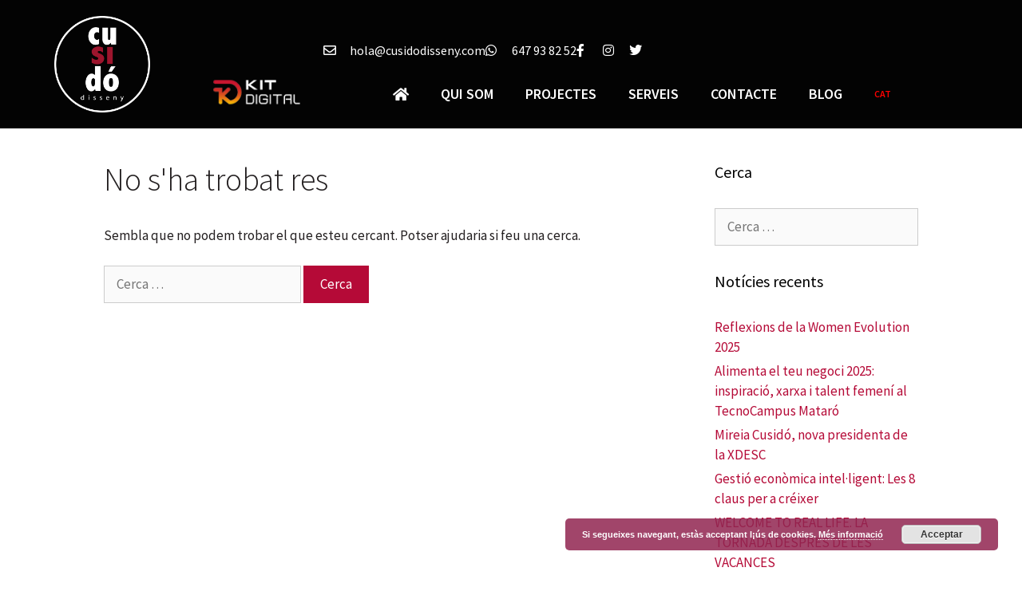

--- FILE ---
content_type: text/html; charset=UTF-8
request_url: https://cusidodisseny.com/tag/cartel/
body_size: 32593
content:
<!DOCTYPE html>
<html lang="ca">
<head>
	<meta charset="UTF-8">
	<meta name='robots' content='index, follow, max-image-preview:large, max-snippet:-1, max-video-preview:-1' />
	<style>img:is([sizes="auto" i], [sizes^="auto," i]) { contain-intrinsic-size: 3000px 1500px }</style>
	<meta name="viewport" content="width=device-width, initial-scale=1">
	<!-- This site is optimized with the Yoast SEO plugin v26.7 - https://yoast.com/wordpress/plugins/seo/ -->
	<title>cartel archivos - Cusido Disseny</title>
	<link rel="canonical" href="https://cusidodisseny.com/tag/cartel/" />
	<meta property="og:locale" content="ca_ES" />
	<meta property="og:type" content="article" />
	<meta property="og:title" content="cartel archivos - Cusido Disseny" />
	<meta property="og:url" content="https://cusidodisseny.com/tag/cartel/" />
	<meta property="og:site_name" content="Cusido Disseny" />
	<meta property="og:image" content="https://cusidodisseny.com/wp-content/uploads/2020/04/logo-cudiso-disseny.jpg" />
	<meta property="og:image:width" content="600" />
	<meta property="og:image:height" content="315" />
	<meta property="og:image:type" content="image/jpeg" />
	<meta name="twitter:card" content="summary_large_image" />
	<meta name="twitter:site" content="@cusidodisseny" />
	<script type="application/ld+json" class="yoast-schema-graph">{"@context":"https://schema.org","@graph":[{"@type":"CollectionPage","@id":"https://cusidodisseny.com/tag/cartel/","url":"https://cusidodisseny.com/tag/cartel/","name":"cartel archivos - Cusido Disseny","isPartOf":{"@id":"https://cusidodisseny.com/#website"},"breadcrumb":{"@id":"https://cusidodisseny.com/tag/cartel/#breadcrumb"},"inLanguage":"ca"},{"@type":"BreadcrumbList","@id":"https://cusidodisseny.com/tag/cartel/#breadcrumb","itemListElement":[{"@type":"ListItem","position":1,"name":"Portada","item":"https://cusidodisseny.com/"},{"@type":"ListItem","position":2,"name":"cartel"}]},{"@type":"WebSite","@id":"https://cusidodisseny.com/#website","url":"https://cusidodisseny.com/","name":"Cusido Disseny","description":"","publisher":{"@id":"https://cusidodisseny.com/#organization"},"potentialAction":[{"@type":"SearchAction","target":{"@type":"EntryPoint","urlTemplate":"https://cusidodisseny.com/?s={search_term_string}"},"query-input":{"@type":"PropertyValueSpecification","valueRequired":true,"valueName":"search_term_string"}}],"inLanguage":"ca"},{"@type":"Organization","@id":"https://cusidodisseny.com/#organization","name":"Cusido Disseny","url":"https://cusidodisseny.com/","logo":{"@type":"ImageObject","inLanguage":"ca","@id":"https://cusidodisseny.com/#/schema/logo/image/","url":"","contentUrl":"","caption":"Cusido Disseny"},"image":{"@id":"https://cusidodisseny.com/#/schema/logo/image/"},"sameAs":["https://www.facebook.com/cusidodisseny","https://x.com/cusidodisseny","https://instagram.com/cusidodisseny"]}]}</script>
	<!-- / Yoast SEO plugin. -->


<link href='https://fonts.gstatic.com' crossorigin rel='preconnect' />
<link href='https://fonts.googleapis.com' crossorigin rel='preconnect' />
<link rel="alternate" type="application/rss+xml" title="Cusido Disseny &raquo; Canal d&#039;informació" href="https://cusidodisseny.com/feed/" />
<link rel="alternate" type="application/rss+xml" title="Cusido Disseny &raquo; Canal dels comentaris" href="https://cusidodisseny.com/comments/feed/" />
<link rel="alternate" type="application/rss+xml" title="Cusido Disseny &raquo; cartel Canal de les etiquetes" href="https://cusidodisseny.com/tag/cartel/feed/" />
<script>
window._wpemojiSettings = {"baseUrl":"https:\/\/s.w.org\/images\/core\/emoji\/16.0.1\/72x72\/","ext":".png","svgUrl":"https:\/\/s.w.org\/images\/core\/emoji\/16.0.1\/svg\/","svgExt":".svg","source":{"concatemoji":"https:\/\/cusidodisseny.com\/wp-includes\/js\/wp-emoji-release.min.js?ver=210c95692add446f8039019ed5c3d947"}};
/*! This file is auto-generated */
!function(s,n){var o,i,e;function c(e){try{var t={supportTests:e,timestamp:(new Date).valueOf()};sessionStorage.setItem(o,JSON.stringify(t))}catch(e){}}function p(e,t,n){e.clearRect(0,0,e.canvas.width,e.canvas.height),e.fillText(t,0,0);var t=new Uint32Array(e.getImageData(0,0,e.canvas.width,e.canvas.height).data),a=(e.clearRect(0,0,e.canvas.width,e.canvas.height),e.fillText(n,0,0),new Uint32Array(e.getImageData(0,0,e.canvas.width,e.canvas.height).data));return t.every(function(e,t){return e===a[t]})}function u(e,t){e.clearRect(0,0,e.canvas.width,e.canvas.height),e.fillText(t,0,0);for(var n=e.getImageData(16,16,1,1),a=0;a<n.data.length;a++)if(0!==n.data[a])return!1;return!0}function f(e,t,n,a){switch(t){case"flag":return n(e,"\ud83c\udff3\ufe0f\u200d\u26a7\ufe0f","\ud83c\udff3\ufe0f\u200b\u26a7\ufe0f")?!1:!n(e,"\ud83c\udde8\ud83c\uddf6","\ud83c\udde8\u200b\ud83c\uddf6")&&!n(e,"\ud83c\udff4\udb40\udc67\udb40\udc62\udb40\udc65\udb40\udc6e\udb40\udc67\udb40\udc7f","\ud83c\udff4\u200b\udb40\udc67\u200b\udb40\udc62\u200b\udb40\udc65\u200b\udb40\udc6e\u200b\udb40\udc67\u200b\udb40\udc7f");case"emoji":return!a(e,"\ud83e\udedf")}return!1}function g(e,t,n,a){var r="undefined"!=typeof WorkerGlobalScope&&self instanceof WorkerGlobalScope?new OffscreenCanvas(300,150):s.createElement("canvas"),o=r.getContext("2d",{willReadFrequently:!0}),i=(o.textBaseline="top",o.font="600 32px Arial",{});return e.forEach(function(e){i[e]=t(o,e,n,a)}),i}function t(e){var t=s.createElement("script");t.src=e,t.defer=!0,s.head.appendChild(t)}"undefined"!=typeof Promise&&(o="wpEmojiSettingsSupports",i=["flag","emoji"],n.supports={everything:!0,everythingExceptFlag:!0},e=new Promise(function(e){s.addEventListener("DOMContentLoaded",e,{once:!0})}),new Promise(function(t){var n=function(){try{var e=JSON.parse(sessionStorage.getItem(o));if("object"==typeof e&&"number"==typeof e.timestamp&&(new Date).valueOf()<e.timestamp+604800&&"object"==typeof e.supportTests)return e.supportTests}catch(e){}return null}();if(!n){if("undefined"!=typeof Worker&&"undefined"!=typeof OffscreenCanvas&&"undefined"!=typeof URL&&URL.createObjectURL&&"undefined"!=typeof Blob)try{var e="postMessage("+g.toString()+"("+[JSON.stringify(i),f.toString(),p.toString(),u.toString()].join(",")+"));",a=new Blob([e],{type:"text/javascript"}),r=new Worker(URL.createObjectURL(a),{name:"wpTestEmojiSupports"});return void(r.onmessage=function(e){c(n=e.data),r.terminate(),t(n)})}catch(e){}c(n=g(i,f,p,u))}t(n)}).then(function(e){for(var t in e)n.supports[t]=e[t],n.supports.everything=n.supports.everything&&n.supports[t],"flag"!==t&&(n.supports.everythingExceptFlag=n.supports.everythingExceptFlag&&n.supports[t]);n.supports.everythingExceptFlag=n.supports.everythingExceptFlag&&!n.supports.flag,n.DOMReady=!1,n.readyCallback=function(){n.DOMReady=!0}}).then(function(){return e}).then(function(){var e;n.supports.everything||(n.readyCallback(),(e=n.source||{}).concatemoji?t(e.concatemoji):e.wpemoji&&e.twemoji&&(t(e.twemoji),t(e.wpemoji)))}))}((window,document),window._wpemojiSettings);
</script>
<link rel='stylesheet' id='generate-fonts-css' href='//fonts.googleapis.com/css?family=Source+Sans+Pro:200,200italic,300,300italic,regular,italic,600,600italic,700,700italic,900,900italic' media='all' />
<link rel='stylesheet' id='sbi_styles-css' href='https://cusidodisseny.com/wp-content/plugins/instagram-feed/css/sbi-styles.min.css?ver=6.10.0' media='all' />
<style id='wp-emoji-styles-inline-css'>

	img.wp-smiley, img.emoji {
		display: inline !important;
		border: none !important;
		box-shadow: none !important;
		height: 1em !important;
		width: 1em !important;
		margin: 0 0.07em !important;
		vertical-align: -0.1em !important;
		background: none !important;
		padding: 0 !important;
	}
</style>
<link rel='stylesheet' id='wp-block-library-css' href='https://cusidodisseny.com/wp-includes/css/dist/block-library/style.min.css?ver=210c95692add446f8039019ed5c3d947' media='all' />
<style id='classic-theme-styles-inline-css'>
/*! This file is auto-generated */
.wp-block-button__link{color:#fff;background-color:#32373c;border-radius:9999px;box-shadow:none;text-decoration:none;padding:calc(.667em + 2px) calc(1.333em + 2px);font-size:1.125em}.wp-block-file__button{background:#32373c;color:#fff;text-decoration:none}
</style>
<style id='global-styles-inline-css'>
:root{--wp--preset--aspect-ratio--square: 1;--wp--preset--aspect-ratio--4-3: 4/3;--wp--preset--aspect-ratio--3-4: 3/4;--wp--preset--aspect-ratio--3-2: 3/2;--wp--preset--aspect-ratio--2-3: 2/3;--wp--preset--aspect-ratio--16-9: 16/9;--wp--preset--aspect-ratio--9-16: 9/16;--wp--preset--color--black: #000000;--wp--preset--color--cyan-bluish-gray: #abb8c3;--wp--preset--color--white: #ffffff;--wp--preset--color--pale-pink: #f78da7;--wp--preset--color--vivid-red: #cf2e2e;--wp--preset--color--luminous-vivid-orange: #ff6900;--wp--preset--color--luminous-vivid-amber: #fcb900;--wp--preset--color--light-green-cyan: #7bdcb5;--wp--preset--color--vivid-green-cyan: #00d084;--wp--preset--color--pale-cyan-blue: #8ed1fc;--wp--preset--color--vivid-cyan-blue: #0693e3;--wp--preset--color--vivid-purple: #9b51e0;--wp--preset--color--contrast: var(--contrast);--wp--preset--color--contrast-2: var(--contrast-2);--wp--preset--color--contrast-3: var(--contrast-3);--wp--preset--color--base: var(--base);--wp--preset--color--base-2: var(--base-2);--wp--preset--color--base-3: var(--base-3);--wp--preset--color--accent: var(--accent);--wp--preset--gradient--vivid-cyan-blue-to-vivid-purple: linear-gradient(135deg,rgba(6,147,227,1) 0%,rgb(155,81,224) 100%);--wp--preset--gradient--light-green-cyan-to-vivid-green-cyan: linear-gradient(135deg,rgb(122,220,180) 0%,rgb(0,208,130) 100%);--wp--preset--gradient--luminous-vivid-amber-to-luminous-vivid-orange: linear-gradient(135deg,rgba(252,185,0,1) 0%,rgba(255,105,0,1) 100%);--wp--preset--gradient--luminous-vivid-orange-to-vivid-red: linear-gradient(135deg,rgba(255,105,0,1) 0%,rgb(207,46,46) 100%);--wp--preset--gradient--very-light-gray-to-cyan-bluish-gray: linear-gradient(135deg,rgb(238,238,238) 0%,rgb(169,184,195) 100%);--wp--preset--gradient--cool-to-warm-spectrum: linear-gradient(135deg,rgb(74,234,220) 0%,rgb(151,120,209) 20%,rgb(207,42,186) 40%,rgb(238,44,130) 60%,rgb(251,105,98) 80%,rgb(254,248,76) 100%);--wp--preset--gradient--blush-light-purple: linear-gradient(135deg,rgb(255,206,236) 0%,rgb(152,150,240) 100%);--wp--preset--gradient--blush-bordeaux: linear-gradient(135deg,rgb(254,205,165) 0%,rgb(254,45,45) 50%,rgb(107,0,62) 100%);--wp--preset--gradient--luminous-dusk: linear-gradient(135deg,rgb(255,203,112) 0%,rgb(199,81,192) 50%,rgb(65,88,208) 100%);--wp--preset--gradient--pale-ocean: linear-gradient(135deg,rgb(255,245,203) 0%,rgb(182,227,212) 50%,rgb(51,167,181) 100%);--wp--preset--gradient--electric-grass: linear-gradient(135deg,rgb(202,248,128) 0%,rgb(113,206,126) 100%);--wp--preset--gradient--midnight: linear-gradient(135deg,rgb(2,3,129) 0%,rgb(40,116,252) 100%);--wp--preset--font-size--small: 13px;--wp--preset--font-size--medium: 20px;--wp--preset--font-size--large: 36px;--wp--preset--font-size--x-large: 42px;--wp--preset--spacing--20: 0.44rem;--wp--preset--spacing--30: 0.67rem;--wp--preset--spacing--40: 1rem;--wp--preset--spacing--50: 1.5rem;--wp--preset--spacing--60: 2.25rem;--wp--preset--spacing--70: 3.38rem;--wp--preset--spacing--80: 5.06rem;--wp--preset--shadow--natural: 6px 6px 9px rgba(0, 0, 0, 0.2);--wp--preset--shadow--deep: 12px 12px 50px rgba(0, 0, 0, 0.4);--wp--preset--shadow--sharp: 6px 6px 0px rgba(0, 0, 0, 0.2);--wp--preset--shadow--outlined: 6px 6px 0px -3px rgba(255, 255, 255, 1), 6px 6px rgba(0, 0, 0, 1);--wp--preset--shadow--crisp: 6px 6px 0px rgba(0, 0, 0, 1);}:where(.is-layout-flex){gap: 0.5em;}:where(.is-layout-grid){gap: 0.5em;}body .is-layout-flex{display: flex;}.is-layout-flex{flex-wrap: wrap;align-items: center;}.is-layout-flex > :is(*, div){margin: 0;}body .is-layout-grid{display: grid;}.is-layout-grid > :is(*, div){margin: 0;}:where(.wp-block-columns.is-layout-flex){gap: 2em;}:where(.wp-block-columns.is-layout-grid){gap: 2em;}:where(.wp-block-post-template.is-layout-flex){gap: 1.25em;}:where(.wp-block-post-template.is-layout-grid){gap: 1.25em;}.has-black-color{color: var(--wp--preset--color--black) !important;}.has-cyan-bluish-gray-color{color: var(--wp--preset--color--cyan-bluish-gray) !important;}.has-white-color{color: var(--wp--preset--color--white) !important;}.has-pale-pink-color{color: var(--wp--preset--color--pale-pink) !important;}.has-vivid-red-color{color: var(--wp--preset--color--vivid-red) !important;}.has-luminous-vivid-orange-color{color: var(--wp--preset--color--luminous-vivid-orange) !important;}.has-luminous-vivid-amber-color{color: var(--wp--preset--color--luminous-vivid-amber) !important;}.has-light-green-cyan-color{color: var(--wp--preset--color--light-green-cyan) !important;}.has-vivid-green-cyan-color{color: var(--wp--preset--color--vivid-green-cyan) !important;}.has-pale-cyan-blue-color{color: var(--wp--preset--color--pale-cyan-blue) !important;}.has-vivid-cyan-blue-color{color: var(--wp--preset--color--vivid-cyan-blue) !important;}.has-vivid-purple-color{color: var(--wp--preset--color--vivid-purple) !important;}.has-black-background-color{background-color: var(--wp--preset--color--black) !important;}.has-cyan-bluish-gray-background-color{background-color: var(--wp--preset--color--cyan-bluish-gray) !important;}.has-white-background-color{background-color: var(--wp--preset--color--white) !important;}.has-pale-pink-background-color{background-color: var(--wp--preset--color--pale-pink) !important;}.has-vivid-red-background-color{background-color: var(--wp--preset--color--vivid-red) !important;}.has-luminous-vivid-orange-background-color{background-color: var(--wp--preset--color--luminous-vivid-orange) !important;}.has-luminous-vivid-amber-background-color{background-color: var(--wp--preset--color--luminous-vivid-amber) !important;}.has-light-green-cyan-background-color{background-color: var(--wp--preset--color--light-green-cyan) !important;}.has-vivid-green-cyan-background-color{background-color: var(--wp--preset--color--vivid-green-cyan) !important;}.has-pale-cyan-blue-background-color{background-color: var(--wp--preset--color--pale-cyan-blue) !important;}.has-vivid-cyan-blue-background-color{background-color: var(--wp--preset--color--vivid-cyan-blue) !important;}.has-vivid-purple-background-color{background-color: var(--wp--preset--color--vivid-purple) !important;}.has-black-border-color{border-color: var(--wp--preset--color--black) !important;}.has-cyan-bluish-gray-border-color{border-color: var(--wp--preset--color--cyan-bluish-gray) !important;}.has-white-border-color{border-color: var(--wp--preset--color--white) !important;}.has-pale-pink-border-color{border-color: var(--wp--preset--color--pale-pink) !important;}.has-vivid-red-border-color{border-color: var(--wp--preset--color--vivid-red) !important;}.has-luminous-vivid-orange-border-color{border-color: var(--wp--preset--color--luminous-vivid-orange) !important;}.has-luminous-vivid-amber-border-color{border-color: var(--wp--preset--color--luminous-vivid-amber) !important;}.has-light-green-cyan-border-color{border-color: var(--wp--preset--color--light-green-cyan) !important;}.has-vivid-green-cyan-border-color{border-color: var(--wp--preset--color--vivid-green-cyan) !important;}.has-pale-cyan-blue-border-color{border-color: var(--wp--preset--color--pale-cyan-blue) !important;}.has-vivid-cyan-blue-border-color{border-color: var(--wp--preset--color--vivid-cyan-blue) !important;}.has-vivid-purple-border-color{border-color: var(--wp--preset--color--vivid-purple) !important;}.has-vivid-cyan-blue-to-vivid-purple-gradient-background{background: var(--wp--preset--gradient--vivid-cyan-blue-to-vivid-purple) !important;}.has-light-green-cyan-to-vivid-green-cyan-gradient-background{background: var(--wp--preset--gradient--light-green-cyan-to-vivid-green-cyan) !important;}.has-luminous-vivid-amber-to-luminous-vivid-orange-gradient-background{background: var(--wp--preset--gradient--luminous-vivid-amber-to-luminous-vivid-orange) !important;}.has-luminous-vivid-orange-to-vivid-red-gradient-background{background: var(--wp--preset--gradient--luminous-vivid-orange-to-vivid-red) !important;}.has-very-light-gray-to-cyan-bluish-gray-gradient-background{background: var(--wp--preset--gradient--very-light-gray-to-cyan-bluish-gray) !important;}.has-cool-to-warm-spectrum-gradient-background{background: var(--wp--preset--gradient--cool-to-warm-spectrum) !important;}.has-blush-light-purple-gradient-background{background: var(--wp--preset--gradient--blush-light-purple) !important;}.has-blush-bordeaux-gradient-background{background: var(--wp--preset--gradient--blush-bordeaux) !important;}.has-luminous-dusk-gradient-background{background: var(--wp--preset--gradient--luminous-dusk) !important;}.has-pale-ocean-gradient-background{background: var(--wp--preset--gradient--pale-ocean) !important;}.has-electric-grass-gradient-background{background: var(--wp--preset--gradient--electric-grass) !important;}.has-midnight-gradient-background{background: var(--wp--preset--gradient--midnight) !important;}.has-small-font-size{font-size: var(--wp--preset--font-size--small) !important;}.has-medium-font-size{font-size: var(--wp--preset--font-size--medium) !important;}.has-large-font-size{font-size: var(--wp--preset--font-size--large) !important;}.has-x-large-font-size{font-size: var(--wp--preset--font-size--x-large) !important;}
:where(.wp-block-post-template.is-layout-flex){gap: 1.25em;}:where(.wp-block-post-template.is-layout-grid){gap: 1.25em;}
:where(.wp-block-columns.is-layout-flex){gap: 2em;}:where(.wp-block-columns.is-layout-grid){gap: 2em;}
:root :where(.wp-block-pullquote){font-size: 1.5em;line-height: 1.6;}
</style>
<link rel='stylesheet' id='wpml-legacy-horizontal-list-0-css' href='https://cusidodisseny.com/wp-content/plugins/sitepress-multilingual-cms/templates/language-switchers/legacy-list-horizontal/style.min.css?ver=1' media='all' />
<link rel='stylesheet' id='wpml-menu-item-0-css' href='https://cusidodisseny.com/wp-content/plugins/sitepress-multilingual-cms/templates/language-switchers/menu-item/style.min.css?ver=1' media='all' />
<style id='wpml-menu-item-0-inline-css'>
.wpml-ls-slot-16, .wpml-ls-slot-16 a, .wpml-ls-slot-16 a:visited{color:#dd0000;}.wpml-ls-slot-16.wpml-ls-current-language, .wpml-ls-slot-16.wpml-ls-current-language a, .wpml-ls-slot-16.wpml-ls-current-language a:visited{color:#dd0000;}
</style>
<link rel='stylesheet' id='generate-style-grid-css' href='https://cusidodisseny.com/wp-content/themes/generatepress/assets/css/unsemantic-grid.min.css?ver=3.6.1' media='all' />
<link rel='stylesheet' id='generate-style-css' href='https://cusidodisseny.com/wp-content/themes/generatepress/assets/css/style.min.css?ver=3.6.1' media='all' />
<style id='generate-style-inline-css'>
body{background-color:#ffffff;color:#231f20;}a{color:#b50a37;}a:hover, a:focus, a:active{color:#000000;}body .grid-container{max-width:1100px;}.wp-block-group__inner-container{max-width:1100px;margin-left:auto;margin-right:auto;}.generate-back-to-top{font-size:20px;border-radius:3px;position:fixed;bottom:30px;right:30px;line-height:40px;width:40px;text-align:center;z-index:10;transition:opacity 300ms ease-in-out;opacity:0.1;transform:translateY(1000px);}.generate-back-to-top__show{opacity:1;transform:translateY(0);}:root{--contrast:#222222;--contrast-2:#575760;--contrast-3:#b2b2be;--base:#f0f0f0;--base-2:#f7f8f9;--base-3:#ffffff;--accent:#1e73be;}:root .has-contrast-color{color:var(--contrast);}:root .has-contrast-background-color{background-color:var(--contrast);}:root .has-contrast-2-color{color:var(--contrast-2);}:root .has-contrast-2-background-color{background-color:var(--contrast-2);}:root .has-contrast-3-color{color:var(--contrast-3);}:root .has-contrast-3-background-color{background-color:var(--contrast-3);}:root .has-base-color{color:var(--base);}:root .has-base-background-color{background-color:var(--base);}:root .has-base-2-color{color:var(--base-2);}:root .has-base-2-background-color{background-color:var(--base-2);}:root .has-base-3-color{color:var(--base-3);}:root .has-base-3-background-color{background-color:var(--base-3);}:root .has-accent-color{color:var(--accent);}:root .has-accent-background-color{background-color:var(--accent);}body, button, input, select, textarea{font-family:"Source Sans Pro", sans-serif;}body{line-height:1.5;}.entry-content > [class*="wp-block-"]:not(:last-child):not(.wp-block-heading){margin-bottom:1.5em;}.main-title{font-family:"Source Sans Pro", sans-serif;font-size:45px;}.main-navigation a, .menu-toggle{font-family:"Source Sans Pro", sans-serif;font-weight:bold;text-transform:uppercase;}.main-navigation .main-nav ul ul li a{font-size:14px;}.widget-title{font-family:"Source Sans Pro", sans-serif;}.sidebar .widget, .footer-widgets .widget{font-size:17px;}button:not(.menu-toggle),html input[type="button"],input[type="reset"],input[type="submit"],.button,.wp-block-button .wp-block-button__link{font-family:"Source Sans Pro", sans-serif;}h1{font-family:"Source Sans Pro", sans-serif;font-weight:300;font-size:40px;}h2{font-family:"Source Sans Pro", sans-serif;font-weight:300;font-size:30px;}h3{font-family:"Source Sans Pro", sans-serif;font-size:20px;}h4{font-family:"Source Sans Pro", sans-serif;font-size:inherit;}h5{font-family:"Source Sans Pro", sans-serif;font-size:inherit;}h6{font-family:"Source Sans Pro", sans-serif;}.site-info{font-family:"Source Sans Pro", sans-serif;}@media (max-width:768px){.main-title{font-size:30px;}h1{font-size:30px;}h2{font-size:25px;}}.top-bar{background-color:#636363;color:#ffffff;}.top-bar a{color:#ffffff;}.top-bar a:hover{color:#303030;}.site-header{background-color:#ffffff;color:#3a3a3a;}.site-header a{color:#3a3a3a;}.main-title a,.main-title a:hover{color:#222222;}.site-description{color:#757575;}.mobile-menu-control-wrapper .menu-toggle,.mobile-menu-control-wrapper .menu-toggle:hover,.mobile-menu-control-wrapper .menu-toggle:focus,.has-inline-mobile-toggle #site-navigation.toggled{background-color:rgba(0, 0, 0, 0.02);}.main-navigation,.main-navigation ul ul{background-color:#ffffff;}.main-navigation .main-nav ul li a, .main-navigation .menu-toggle, .main-navigation .menu-bar-items{color:#231f20;}.main-navigation .main-nav ul li:not([class*="current-menu-"]):hover > a, .main-navigation .main-nav ul li:not([class*="current-menu-"]):focus > a, .main-navigation .main-nav ul li.sfHover:not([class*="current-menu-"]) > a, .main-navigation .menu-bar-item:hover > a, .main-navigation .menu-bar-item.sfHover > a{color:#b50a37;background-color:#ffffff;}button.menu-toggle:hover,button.menu-toggle:focus,.main-navigation .mobile-bar-items a,.main-navigation .mobile-bar-items a:hover,.main-navigation .mobile-bar-items a:focus{color:#231f20;}.main-navigation .main-nav ul li[class*="current-menu-"] > a{color:#b50a37;background-color:#ffffff;}.navigation-search input[type="search"],.navigation-search input[type="search"]:active, .navigation-search input[type="search"]:focus, .main-navigation .main-nav ul li.search-item.active > a, .main-navigation .menu-bar-items .search-item.active > a{color:#b50a37;background-color:#ffffff;}.main-navigation ul ul{background-color:#ffffff;}.main-navigation .main-nav ul ul li a{color:#000000;}.main-navigation .main-nav ul ul li:not([class*="current-menu-"]):hover > a,.main-navigation .main-nav ul ul li:not([class*="current-menu-"]):focus > a, .main-navigation .main-nav ul ul li.sfHover:not([class*="current-menu-"]) > a{color:#b50a37;background-color:#ffffff;}.main-navigation .main-nav ul ul li[class*="current-menu-"] > a{color:#ffffff;background-color:#ffffff;}.separate-containers .inside-article, .separate-containers .comments-area, .separate-containers .page-header, .one-container .container, .separate-containers .paging-navigation, .inside-page-header{background-color:#ffffff;}.entry-meta{color:#595959;}.entry-meta a{color:#595959;}.entry-meta a:hover{color:#b50a37;}.sidebar .widget{background-color:#ffffff;}.sidebar .widget .widget-title{color:#000000;}.footer-widgets{background-color:#ffffff;}.footer-widgets .widget-title{color:#000000;}.site-info{color:#ffffff;background-color:#ffffff;}.site-info a{color:#ffffff;}.site-info a:hover{color:#606060;}.footer-bar .widget_nav_menu .current-menu-item a{color:#606060;}input[type="text"],input[type="email"],input[type="url"],input[type="password"],input[type="search"],input[type="tel"],input[type="number"],textarea,select{color:#666666;background-color:#fafafa;border-color:#cccccc;}input[type="text"]:focus,input[type="email"]:focus,input[type="url"]:focus,input[type="password"]:focus,input[type="search"]:focus,input[type="tel"]:focus,input[type="number"]:focus,textarea:focus,select:focus{color:#666666;background-color:#ffffff;border-color:#bfbfbf;}button,html input[type="button"],input[type="reset"],input[type="submit"],a.button,a.wp-block-button__link:not(.has-background){color:#ffffff;background-color:#b50a37;}button:hover,html input[type="button"]:hover,input[type="reset"]:hover,input[type="submit"]:hover,a.button:hover,button:focus,html input[type="button"]:focus,input[type="reset"]:focus,input[type="submit"]:focus,a.button:focus,a.wp-block-button__link:not(.has-background):active,a.wp-block-button__link:not(.has-background):focus,a.wp-block-button__link:not(.has-background):hover{color:#ffffff;background-color:#3f3f3f;}a.generate-back-to-top{background-color:#b50a37;color:#ffffff;}a.generate-back-to-top:hover,a.generate-back-to-top:focus{background-color:rgba( 0,0,0,0.6 );color:#ffffff;}:root{--gp-search-modal-bg-color:var(--base-3);--gp-search-modal-text-color:var(--contrast);--gp-search-modal-overlay-bg-color:rgba(0,0,0,0.2);}@media (max-width: 768px){.main-navigation .menu-bar-item:hover > a, .main-navigation .menu-bar-item.sfHover > a{background:none;color:#231f20;}}.inside-top-bar{padding:10px;}.inside-header{padding:20px;}.site-main .wp-block-group__inner-container{padding:40px;}.entry-content .alignwide, body:not(.no-sidebar) .entry-content .alignfull{margin-left:-40px;width:calc(100% + 80px);max-width:calc(100% + 80px);}.main-navigation .main-nav ul li a,.menu-toggle,.main-navigation .mobile-bar-items a{padding-left:16px;padding-right:16px;line-height:65px;}.main-navigation .main-nav ul ul li a{padding:10px 16px 10px 16px;}.navigation-search input[type="search"]{height:65px;}.rtl .menu-item-has-children .dropdown-menu-toggle{padding-left:16px;}.menu-item-has-children .dropdown-menu-toggle{padding-right:16px;}.rtl .main-navigation .main-nav ul li.menu-item-has-children > a{padding-right:16px;}.site-info{padding:10px 20px 10px 20px;}@media (max-width:768px){.separate-containers .inside-article, .separate-containers .comments-area, .separate-containers .page-header, .separate-containers .paging-navigation, .one-container .site-content, .inside-page-header{padding:20px;}.site-main .wp-block-group__inner-container{padding:20px;}.site-info{padding-right:10px;padding-left:10px;}.entry-content .alignwide, body:not(.no-sidebar) .entry-content .alignfull{margin-left:-20px;width:calc(100% + 40px);max-width:calc(100% + 40px);}}.one-container .sidebar .widget{padding:0px;}/* End cached CSS */@media (max-width: 768px){.main-navigation .menu-toggle,.main-navigation .mobile-bar-items,.sidebar-nav-mobile:not(#sticky-placeholder){display:block;}.main-navigation ul,.gen-sidebar-nav{display:none;}[class*="nav-float-"] .site-header .inside-header > *{float:none;clear:both;}}
.main-navigation .navigation-logo img {height:65px;}@media (max-width: 1110px) {.main-navigation .navigation-logo.site-logo {margin-left:0;}body.sticky-menu-logo.nav-float-left .main-navigation .site-logo.navigation-logo {margin-right:0;}}.main-navigation .main-nav ul li a,.menu-toggle,.main-navigation .mobile-bar-items a{transition: line-height 300ms ease}.main-navigation.toggled .main-nav > ul{background-color: #ffffff}
.main-navigation.slideout-navigation .main-nav > ul > li > a{line-height:38px;}
</style>
<link rel='stylesheet' id='generate-mobile-style-css' href='https://cusidodisseny.com/wp-content/themes/generatepress/assets/css/mobile.min.css?ver=3.6.1' media='all' />
<link rel='stylesheet' id='generate-font-icons-css' href='https://cusidodisseny.com/wp-content/themes/generatepress/assets/css/components/font-icons.min.css?ver=3.6.1' media='all' />
<link rel='stylesheet' id='generate-child-css' href='https://cusidodisseny.com/wp-content/themes/generatepress_child/style.css?ver=1632826784' media='all' />
<link rel='stylesheet' id='elementor-frontend-css' href='https://cusidodisseny.com/wp-content/plugins/elementor/assets/css/frontend.min.css?ver=3.34.1' media='all' />
<link rel='stylesheet' id='widget-image-css' href='https://cusidodisseny.com/wp-content/plugins/elementor/assets/css/widget-image.min.css?ver=3.34.1' media='all' />
<link rel='stylesheet' id='widget-icon-list-css' href='https://cusidodisseny.com/wp-content/plugins/elementor/assets/css/widget-icon-list.min.css?ver=3.34.1' media='all' />
<link rel='stylesheet' id='widget-nav-menu-css' href='https://cusidodisseny.com/wp-content/plugins/elementor-pro/assets/css/widget-nav-menu.min.css?ver=3.34.0' media='all' />
<link rel='stylesheet' id='e-sticky-css' href='https://cusidodisseny.com/wp-content/plugins/elementor-pro/assets/css/modules/sticky.min.css?ver=3.34.0' media='all' />
<link rel='stylesheet' id='widget-heading-css' href='https://cusidodisseny.com/wp-content/plugins/elementor/assets/css/widget-heading.min.css?ver=3.34.1' media='all' />
<link rel='stylesheet' id='widget-form-css' href='https://cusidodisseny.com/wp-content/plugins/elementor-pro/assets/css/widget-form.min.css?ver=3.34.0' media='all' />
<link rel='stylesheet' id='jet-elements-css' href='https://cusidodisseny.com/wp-content/plugins/jet-elements/assets/css/jet-elements.css?ver=2.6.9' media='all' />
<link rel='stylesheet' id='jet-elements-skin-css' href='https://cusidodisseny.com/wp-content/plugins/jet-elements/assets/css/jet-elements-skin.css?ver=2.6.9' media='all' />
<link rel='stylesheet' id='elementor-icons-css' href='https://cusidodisseny.com/wp-content/plugins/elementor/assets/lib/eicons/css/elementor-icons.min.css?ver=5.45.0' media='all' />
<link rel='stylesheet' id='elementor-post-1059-css' href='https://cusidodisseny.com/wp-content/uploads/elementor/css/post-1059.css?ver=1768382209' media='all' />
<link rel='stylesheet' id='font-awesome-5-all-css' href='https://cusidodisseny.com/wp-content/plugins/elementor/assets/lib/font-awesome/css/all.min.css?ver=3.34.1' media='all' />
<link rel='stylesheet' id='font-awesome-4-shim-css' href='https://cusidodisseny.com/wp-content/plugins/elementor/assets/lib/font-awesome/css/v4-shims.min.css?ver=3.34.1' media='all' />
<link rel='stylesheet' id='she-header-style-css' href='https://cusidodisseny.com/wp-content/plugins/sticky-header-effects-for-elementor/assets/css/she-header-style.css?ver=2.1.6' media='all' />
<link rel='stylesheet' id='sbistyles-css' href='https://cusidodisseny.com/wp-content/plugins/instagram-feed/css/sbi-styles.min.css?ver=6.10.0' media='all' />
<link rel='stylesheet' id='elementor-post-1161-css' href='https://cusidodisseny.com/wp-content/uploads/elementor/css/post-1161.css?ver=1768382209' media='all' />
<link rel='stylesheet' id='elementor-post-1170-css' href='https://cusidodisseny.com/wp-content/uploads/elementor/css/post-1170.css?ver=1768382209' media='all' />
<link rel='stylesheet' id='generate-blog-images-css' href='https://cusidodisseny.com/wp-content/plugins/gp-premium/blog/functions/css/featured-images.min.css?ver=2.5.5' media='all' />
<link rel='stylesheet' id='generate-sticky-css' href='https://cusidodisseny.com/wp-content/plugins/gp-premium/menu-plus/functions/css/sticky.min.css?ver=2.5.5' media='all' />
<link rel='stylesheet' id='generate-offside-css' href='https://cusidodisseny.com/wp-content/plugins/gp-premium/menu-plus/functions/css/offside.min.css?ver=2.5.5' media='all' />
<style id='generate-offside-inline-css'>
:root{--gp-slideout-width:265px;}.slideout-navigation.main-navigation .main-nav ul li a{font-weight:normal;text-transform:none;}.slideout-navigation.main-navigation.do-overlay .main-nav ul ul li a{font-size:1em;}.slideout-navigation, .slideout-navigation a{color:#231f20;}.slideout-navigation button.slideout-exit{color:#231f20;padding-left:16px;padding-right:16px;}.slideout-navigation .dropdown-menu-toggle:before{content:"\f107";}.slideout-navigation .sfHover > a .dropdown-menu-toggle:before{content:"\f106";}@media (max-width: 768px){.menu-bar-item.slideout-toggle{display:none;}}
</style>
<link rel='stylesheet' id='gp-premium-icons-css' href='https://cusidodisseny.com/wp-content/plugins/gp-premium/general/icons/icons.min.css?ver=2.5.5' media='all' />
<link rel='stylesheet' id='generate-menu-logo-css' href='https://cusidodisseny.com/wp-content/plugins/gp-premium/menu-plus/functions/css/menu-logo.min.css?ver=2.5.5' media='all' />
<style id='generate-menu-logo-inline-css'>
@media (max-width: 768px){.sticky-menu-logo .navigation-stick:not(.mobile-header-navigation) .menu-toggle,.menu-logo .main-navigation:not(.mobile-header-navigation) .menu-toggle{display:inline-block;clear:none;width:auto;float:right;}.sticky-menu-logo .navigation-stick:not(.mobile-header-navigation) .mobile-bar-items,.menu-logo .main-navigation:not(.mobile-header-navigation) .mobile-bar-items{position:relative;float:right;}.regular-menu-logo .main-navigation:not(.navigation-stick):not(.mobile-header-navigation) .menu-toggle{display:inline-block;clear:none;width:auto;float:right;}.regular-menu-logo .main-navigation:not(.navigation-stick):not(.mobile-header-navigation) .mobile-bar-items{position:relative;float:right;}body[class*="nav-float-"].menu-logo-enabled:not(.sticky-menu-logo) .main-navigation .main-nav{display:block;}.sticky-menu-logo.nav-float-left .navigation-stick:not(.mobile-header-navigation) .menu-toggle,.menu-logo.nav-float-left .main-navigation:not(.mobile-header-navigation) .menu-toggle,.regular-menu-logo.nav-float-left .main-navigation:not(.navigation-stick):not(.mobile-header-navigation) .menu-toggle{float:left;}}
</style>
<link rel='stylesheet' id='elementor-gf-local-sourcesanspro-css' href='https://cusidodisseny.com/wp-content/uploads/elementor/google-fonts/css/sourcesanspro.css?ver=1742218488' media='all' />
<link rel='stylesheet' id='elementor-icons-shared-0-css' href='https://cusidodisseny.com/wp-content/plugins/elementor/assets/lib/font-awesome/css/fontawesome.min.css?ver=5.15.3' media='all' />
<link rel='stylesheet' id='elementor-icons-fa-regular-css' href='https://cusidodisseny.com/wp-content/plugins/elementor/assets/lib/font-awesome/css/regular.min.css?ver=5.15.3' media='all' />
<link rel='stylesheet' id='elementor-icons-fa-brands-css' href='https://cusidodisseny.com/wp-content/plugins/elementor/assets/lib/font-awesome/css/brands.min.css?ver=5.15.3' media='all' />
<link rel='stylesheet' id='elementor-icons-fa-solid-css' href='https://cusidodisseny.com/wp-content/plugins/elementor/assets/lib/font-awesome/css/solid.min.css?ver=5.15.3' media='all' />
<script id="jquery-core-js-extra">
var pp = {"ajax_url":"https:\/\/cusidodisseny.com\/wp-admin\/admin-ajax.php"};
</script>
<script src="https://cusidodisseny.com/wp-includes/js/jquery/jquery.min.js?ver=3.7.1" id="jquery-core-js"></script>
<script src="https://cusidodisseny.com/wp-includes/js/jquery/jquery-migrate.min.js?ver=3.4.1" id="jquery-migrate-js"></script>
<script src="https://cusidodisseny.com/wp-content/plugins/elementor/assets/lib/font-awesome/js/v4-shims.min.js?ver=3.34.1" id="font-awesome-4-shim-js"></script>
<script src="https://cusidodisseny.com/wp-content/plugins/sticky-header-effects-for-elementor/assets/js/she-header.js?ver=2.1.6" id="she-header-js"></script>
<link rel="https://api.w.org/" href="https://cusidodisseny.com/wp-json/" /><link rel="alternate" title="JSON" type="application/json" href="https://cusidodisseny.com/wp-json/wp/v2/tags/36" /><link rel="EditURI" type="application/rsd+xml" title="RSD" href="https://cusidodisseny.com/xmlrpc.php?rsd" />

<meta name="generator" content="WPML ver:4.8.6 stt:8,2;" />
<meta name="generator" content="Elementor 3.34.1; features: additional_custom_breakpoints; settings: css_print_method-external, google_font-enabled, font_display-auto">
			<style>
				.e-con.e-parent:nth-of-type(n+4):not(.e-lazyloaded):not(.e-no-lazyload),
				.e-con.e-parent:nth-of-type(n+4):not(.e-lazyloaded):not(.e-no-lazyload) * {
					background-image: none !important;
				}
				@media screen and (max-height: 1024px) {
					.e-con.e-parent:nth-of-type(n+3):not(.e-lazyloaded):not(.e-no-lazyload),
					.e-con.e-parent:nth-of-type(n+3):not(.e-lazyloaded):not(.e-no-lazyload) * {
						background-image: none !important;
					}
				}
				@media screen and (max-height: 640px) {
					.e-con.e-parent:nth-of-type(n+2):not(.e-lazyloaded):not(.e-no-lazyload),
					.e-con.e-parent:nth-of-type(n+2):not(.e-lazyloaded):not(.e-no-lazyload) * {
						background-image: none !important;
					}
				}
			</style>
			<link rel="icon" href="https://cusidodisseny.com/wp-content/uploads/2018/02/logo-cusido-disseny-bola-footer-1-100x100.png" sizes="32x32" />
<link rel="icon" href="https://cusidodisseny.com/wp-content/uploads/2018/02/logo-cusido-disseny-bola-footer-1.png" sizes="192x192" />
<link rel="apple-touch-icon" href="https://cusidodisseny.com/wp-content/uploads/2018/02/logo-cusido-disseny-bola-footer-1.png" />
<meta name="msapplication-TileImage" content="https://cusidodisseny.com/wp-content/uploads/2018/02/logo-cusido-disseny-bola-footer-1.png" />
		<style id="wp-custom-css">
			/*MENÚ TRANSPARENTE DESLIZANTE*/
.navigation-clone {
    max-width: 100% !important;
    left: auto !important;
    margin: 0 !important;
}


/*ALINEACIÓN FILTROS PORTFOLIO*/

.-skin-default .-items .-item {
    float: left;
        width: 33;
    margin-top:1%;
	margin-left: -15px;
	margin-right: -15px;
}

.-skin-default .-filters {margin-left: 20%;
margin-right: 20%;
font-size: 18px;}

.-skin-default {margin-left: 10%;
}

/*tamaño fuente descripción portfolio*/
div.pp_default .pp_description {
    font-size: 13px;
    font-weight: 700;
    line-height: 14px;
    margin: 5px 50px 5px 0;
}

/*tamaño fuente selector idioma*/
.wpml-ls-native {font-size: 12px}
#menu-item-wpml-ls-10-es {font-size: 12px;}

/*play del portfolio*/
a.pp_play 
{display: none;}


/*quitar punto menu*/
#menu-menutopcat {display: none;}
#menu-1-30e6c79 > li.menu-item.menu-item-type-custom.menu-item-object-custom.menu-item-935 > a {display: none;}
#menu-1-bfd1db8 > li.menu-item.menu-item-type-custom.menu-item-object-custom.menu-item-957 > a
{display: none;}

/*color menú idiomas*/
.wpml-ls-native {
	color: red;
}		</style>
		</head>

<body class="archive tag tag-cartel tag-36 wp-custom-logo wp-embed-responsive wp-theme-generatepress wp-child-theme-generatepress_child post-image-below-header post-image-aligned-center slideout-enabled slideout-mobile sticky-menu-fade sticky-enabled sticky-menu-logo menu-logo-enabled desktop-sticky-menu right-sidebar nav-float-right one-container fluid-header active-footer-widgets-0 header-aligned-left dropdown-hover elementor-default elementor-kit-1059" itemtype="https://schema.org/Blog" itemscope>
	<a class="screen-reader-text skip-link" href="#content" title="Vés al contingut">Vés al contingut</a>		<header data-elementor-type="header" data-elementor-id="1161" class="elementor elementor-1161 elementor-location-header" data-elementor-post-type="elementor_library">
					<section class="elementor-section elementor-top-section elementor-element elementor-element-e533d22 elementor-section-full_width elementor-section-stretched she-header-yes elementor-section-height-default elementor-section-height-default" data-id="e533d22" data-element_type="section" data-settings="{&quot;background_background&quot;:&quot;classic&quot;,&quot;stretch_section&quot;:&quot;section-stretched&quot;,&quot;sticky&quot;:&quot;top&quot;,&quot;sticky_on&quot;:[&quot;desktop&quot;],&quot;transparent&quot;:&quot;yes&quot;,&quot;transparent_on&quot;:[&quot;desktop&quot;],&quot;scroll_distance&quot;:{&quot;unit&quot;:&quot;px&quot;,&quot;size&quot;:70,&quot;sizes&quot;:[]},&quot;background_show&quot;:&quot;yes&quot;,&quot;background&quot;:&quot;rgba(0, 0, 0, 0.65)&quot;,&quot;shrink_header&quot;:&quot;yes&quot;,&quot;jet_parallax_layout_list&quot;:[{&quot;jet_parallax_layout_image&quot;:{&quot;url&quot;:&quot;&quot;,&quot;id&quot;:&quot;&quot;,&quot;size&quot;:&quot;&quot;},&quot;_id&quot;:&quot;6c82c73&quot;,&quot;jet_parallax_layout_image_tablet&quot;:{&quot;url&quot;:&quot;&quot;,&quot;id&quot;:&quot;&quot;,&quot;size&quot;:&quot;&quot;},&quot;jet_parallax_layout_image_mobile&quot;:{&quot;url&quot;:&quot;&quot;,&quot;id&quot;:&quot;&quot;,&quot;size&quot;:&quot;&quot;},&quot;jet_parallax_layout_speed&quot;:{&quot;unit&quot;:&quot;%&quot;,&quot;size&quot;:50,&quot;sizes&quot;:[]},&quot;jet_parallax_layout_type&quot;:&quot;scroll&quot;,&quot;jet_parallax_layout_direction&quot;:null,&quot;jet_parallax_layout_fx_direction&quot;:null,&quot;jet_parallax_layout_z_index&quot;:&quot;&quot;,&quot;jet_parallax_layout_bg_x&quot;:50,&quot;jet_parallax_layout_bg_x_tablet&quot;:&quot;&quot;,&quot;jet_parallax_layout_bg_x_mobile&quot;:&quot;&quot;,&quot;jet_parallax_layout_bg_y&quot;:50,&quot;jet_parallax_layout_bg_y_tablet&quot;:&quot;&quot;,&quot;jet_parallax_layout_bg_y_mobile&quot;:&quot;&quot;,&quot;jet_parallax_layout_bg_size&quot;:&quot;auto&quot;,&quot;jet_parallax_layout_bg_size_tablet&quot;:&quot;&quot;,&quot;jet_parallax_layout_bg_size_mobile&quot;:&quot;&quot;,&quot;jet_parallax_layout_animation_prop&quot;:&quot;transform&quot;,&quot;jet_parallax_layout_on&quot;:[&quot;desktop&quot;,&quot;tablet&quot;]}],&quot;sticky_offset&quot;:0,&quot;sticky_effects_offset&quot;:0,&quot;sticky_anchor_link_offset&quot;:0,&quot;scroll_distance_tablet&quot;:{&quot;unit&quot;:&quot;px&quot;,&quot;size&quot;:&quot;&quot;,&quot;sizes&quot;:[]},&quot;scroll_distance_mobile&quot;:{&quot;unit&quot;:&quot;px&quot;,&quot;size&quot;:&quot;&quot;,&quot;sizes&quot;:[]},&quot;she_offset_top&quot;:{&quot;unit&quot;:&quot;px&quot;,&quot;size&quot;:0,&quot;sizes&quot;:[]},&quot;she_offset_top_tablet&quot;:{&quot;unit&quot;:&quot;px&quot;,&quot;size&quot;:&quot;&quot;,&quot;sizes&quot;:[]},&quot;she_offset_top_mobile&quot;:{&quot;unit&quot;:&quot;px&quot;,&quot;size&quot;:&quot;&quot;,&quot;sizes&quot;:[]},&quot;she_width&quot;:{&quot;unit&quot;:&quot;%&quot;,&quot;size&quot;:100,&quot;sizes&quot;:[]},&quot;she_width_tablet&quot;:{&quot;unit&quot;:&quot;px&quot;,&quot;size&quot;:&quot;&quot;,&quot;sizes&quot;:[]},&quot;she_width_mobile&quot;:{&quot;unit&quot;:&quot;px&quot;,&quot;size&quot;:&quot;&quot;,&quot;sizes&quot;:[]},&quot;she_padding&quot;:{&quot;unit&quot;:&quot;px&quot;,&quot;top&quot;:0,&quot;right&quot;:&quot;&quot;,&quot;bottom&quot;:0,&quot;left&quot;:&quot;&quot;,&quot;isLinked&quot;:true},&quot;she_padding_tablet&quot;:{&quot;unit&quot;:&quot;px&quot;,&quot;top&quot;:&quot;&quot;,&quot;right&quot;:&quot;&quot;,&quot;bottom&quot;:&quot;&quot;,&quot;left&quot;:&quot;&quot;,&quot;isLinked&quot;:true},&quot;she_padding_mobile&quot;:{&quot;unit&quot;:&quot;px&quot;,&quot;top&quot;:&quot;&quot;,&quot;right&quot;:&quot;&quot;,&quot;bottom&quot;:&quot;&quot;,&quot;left&quot;:&quot;&quot;,&quot;isLinked&quot;:true},&quot;custom_height_header&quot;:{&quot;unit&quot;:&quot;px&quot;,&quot;size&quot;:70,&quot;sizes&quot;:[]},&quot;custom_height_header_tablet&quot;:{&quot;unit&quot;:&quot;px&quot;,&quot;size&quot;:&quot;&quot;,&quot;sizes&quot;:[]},&quot;custom_height_header_mobile&quot;:{&quot;unit&quot;:&quot;px&quot;,&quot;size&quot;:&quot;&quot;,&quot;sizes&quot;:[]}}">
						<div class="elementor-container elementor-column-gap-default">
					<div class="elementor-column elementor-col-100 elementor-top-column elementor-element elementor-element-77f9e03" data-id="77f9e03" data-element_type="column">
			<div class="elementor-widget-wrap elementor-element-populated">
						<section class="elementor-section elementor-inner-section elementor-element elementor-element-bbdb3cd elementor-section-boxed elementor-section-height-default elementor-section-height-default" data-id="bbdb3cd" data-element_type="section" data-settings="{&quot;jet_parallax_layout_list&quot;:[{&quot;jet_parallax_layout_image&quot;:{&quot;url&quot;:&quot;&quot;,&quot;id&quot;:&quot;&quot;,&quot;size&quot;:&quot;&quot;},&quot;_id&quot;:&quot;6d39a7a&quot;,&quot;jet_parallax_layout_image_tablet&quot;:{&quot;url&quot;:&quot;&quot;,&quot;id&quot;:&quot;&quot;,&quot;size&quot;:&quot;&quot;},&quot;jet_parallax_layout_image_mobile&quot;:{&quot;url&quot;:&quot;&quot;,&quot;id&quot;:&quot;&quot;,&quot;size&quot;:&quot;&quot;},&quot;jet_parallax_layout_speed&quot;:{&quot;unit&quot;:&quot;%&quot;,&quot;size&quot;:50,&quot;sizes&quot;:[]},&quot;jet_parallax_layout_type&quot;:&quot;scroll&quot;,&quot;jet_parallax_layout_direction&quot;:null,&quot;jet_parallax_layout_fx_direction&quot;:null,&quot;jet_parallax_layout_z_index&quot;:&quot;&quot;,&quot;jet_parallax_layout_bg_x&quot;:50,&quot;jet_parallax_layout_bg_x_tablet&quot;:&quot;&quot;,&quot;jet_parallax_layout_bg_x_mobile&quot;:&quot;&quot;,&quot;jet_parallax_layout_bg_y&quot;:50,&quot;jet_parallax_layout_bg_y_tablet&quot;:&quot;&quot;,&quot;jet_parallax_layout_bg_y_mobile&quot;:&quot;&quot;,&quot;jet_parallax_layout_bg_size&quot;:&quot;auto&quot;,&quot;jet_parallax_layout_bg_size_tablet&quot;:&quot;&quot;,&quot;jet_parallax_layout_bg_size_mobile&quot;:&quot;&quot;,&quot;jet_parallax_layout_animation_prop&quot;:&quot;transform&quot;,&quot;jet_parallax_layout_on&quot;:[&quot;desktop&quot;,&quot;tablet&quot;]}]}">
						<div class="elementor-container elementor-column-gap-default">
					<div class="elementor-column elementor-col-33 elementor-inner-column elementor-element elementor-element-4e3cd03" data-id="4e3cd03" data-element_type="column">
			<div class="elementor-widget-wrap elementor-element-populated">
						<div class="elementor-element elementor-element-277861a elementor-widget elementor-widget-theme-site-logo elementor-widget-image" data-id="277861a" data-element_type="widget" data-widget_type="theme-site-logo.default">
				<div class="elementor-widget-container">
											<a href="https://cusidodisseny.com">
			<img fetchpriority="high" width="224" height="224" src="https://cusidodisseny.com/wp-content/uploads/2020/02/logo.png" class="attachment-full size-full wp-image-1071" alt="" />				</a>
											</div>
				</div>
					</div>
		</div>
				<div class="elementor-column elementor-col-33 elementor-inner-column elementor-element elementor-element-f887e7d" data-id="f887e7d" data-element_type="column">
			<div class="elementor-widget-wrap elementor-element-populated">
						<div class="elementor-element elementor-element-70a66cb elementor-widget elementor-widget-image" data-id="70a66cb" data-element_type="widget" data-widget_type="image.default">
				<div class="elementor-widget-container">
																<a href="https://cusidodisseny.com/kit-digital/">
							<img width="138" height="56" src="https://cusidodisseny.com/wp-content/uploads/2020/02/LOGO-KIT-DIGITAL.png" class="attachment-full size-full wp-image-2486" alt="LOGO KIT DIGITAL" />								</a>
															</div>
				</div>
					</div>
		</div>
				<div class="elementor-column elementor-col-33 elementor-inner-column elementor-element elementor-element-797a7c2" data-id="797a7c2" data-element_type="column">
			<div class="elementor-widget-wrap elementor-element-populated">
						<div class="elementor-element elementor-element-a7f05a7 elementor-icon-list--layout-inline elementor-align-end elementor-tablet-align-center elementor-hidden-phone elementor-list-item-link-full_width elementor-widget elementor-widget-icon-list" data-id="a7f05a7" data-element_type="widget" data-widget_type="icon-list.default">
				<div class="elementor-widget-container">
							<ul class="elementor-icon-list-items elementor-inline-items">
							<li class="elementor-icon-list-item elementor-inline-item">
											<a href="mailto:hola@cusidodisseny.com">

												<span class="elementor-icon-list-icon">
							<i aria-hidden="true" class="far fa-envelope"></i>						</span>
										<span class="elementor-icon-list-text">hola@cusidodisseny.com</span>
											</a>
									</li>
								<li class="elementor-icon-list-item elementor-inline-item">
											<a href="tel:+34647938252">

												<span class="elementor-icon-list-icon">
							<i aria-hidden="true" class="fab fa-whatsapp"></i>						</span>
										<span class="elementor-icon-list-text">647 93 82 52</span>
											</a>
									</li>
								<li class="elementor-icon-list-item elementor-inline-item">
											<a href="https://facebook.com/cusidodisseny" target="_blank">

												<span class="elementor-icon-list-icon">
							<i aria-hidden="true" class="fab fa-facebook-f"></i>						</span>
										<span class="elementor-icon-list-text"></span>
											</a>
									</li>
								<li class="elementor-icon-list-item elementor-inline-item">
											<a href="https://instagram.com/cusidodisseny" target="_blank">

												<span class="elementor-icon-list-icon">
							<i aria-hidden="true" class="fab fa-instagram"></i>						</span>
										<span class="elementor-icon-list-text"></span>
											</a>
									</li>
								<li class="elementor-icon-list-item elementor-inline-item">
											<a href="https://twitter.com/CusidoDisseny">

												<span class="elementor-icon-list-icon">
							<i aria-hidden="true" class="fab fa-twitter"></i>						</span>
										<span class="elementor-icon-list-text"></span>
											</a>
									</li>
						</ul>
						</div>
				</div>
				<div class="elementor-element elementor-element-c9fd552 elementor-nav-menu__align-end elementor-nav-menu--dropdown-tablet elementor-nav-menu__text-align-aside elementor-nav-menu--toggle elementor-nav-menu--burger elementor-widget elementor-widget-nav-menu" data-id="c9fd552" data-element_type="widget" data-settings="{&quot;layout&quot;:&quot;horizontal&quot;,&quot;submenu_icon&quot;:{&quot;value&quot;:&quot;&lt;i class=\&quot;fas fa-caret-down\&quot; aria-hidden=\&quot;true\&quot;&gt;&lt;\/i&gt;&quot;,&quot;library&quot;:&quot;fa-solid&quot;},&quot;toggle&quot;:&quot;burger&quot;}" data-widget_type="nav-menu.default">
				<div class="elementor-widget-container">
								<nav aria-label="Menu" class="elementor-nav-menu--main elementor-nav-menu__container elementor-nav-menu--layout-horizontal e--pointer-none">
				<ul id="menu-1-c9fd552" class="elementor-nav-menu"><li class="menu-item menu-item-type-post_type menu-item-object-page menu-item-home menu-item-1257"><a href="https://cusidodisseny.com/" class="elementor-item"><i class="fa fa-home" aria-hidden="true"></i></a></li>
<li class="menu-item menu-item-type-custom menu-item-object-custom menu-item-home menu-item-1062"><a href="https://cusidodisseny.com/#quisom" class="elementor-item elementor-item-anchor">QUI SOM</a></li>
<li class="menu-item menu-item-type-custom menu-item-object-custom menu-item-home menu-item-1063"><a href="https://cusidodisseny.com/#portfoli" class="elementor-item elementor-item-anchor">PROJECTES</a></li>
<li class="menu-item menu-item-type-custom menu-item-object-custom menu-item-home menu-item-1064"><a href="https://cusidodisseny.com/#serveis" class="elementor-item elementor-item-anchor">SERVEIS</a></li>
<li class="menu-item menu-item-type-custom menu-item-object-custom menu-item-home menu-item-1065"><a href="https://cusidodisseny.com/#contacte" class="elementor-item elementor-item-anchor">CONTACTE</a></li>
<li class="menu-item menu-item-type-post_type menu-item-object-page menu-item-1248"><a href="https://cusidodisseny.com/blog/" class="elementor-item">BLOG</a></li>
<li class="menu-item wpml-ls-slot-16 wpml-ls-item wpml-ls-item-ca wpml-ls-current-language wpml-ls-menu-item wpml-ls-first-item wpml-ls-last-item menu-item-type-wpml_ls_menu_item menu-item-object-wpml_ls_menu_item menu-item-wpml-ls-16-ca"><a href="https://cusidodisseny.com/tag/cartel/" role="menuitem" class="elementor-item"><span class="wpml-ls-native" lang="ca">CAT</span></a></li>
</ul>			</nav>
					<div class="elementor-menu-toggle" role="button" tabindex="0" aria-label="Commuta el menú" aria-expanded="false">
			<i aria-hidden="true" role="presentation" class="elementor-menu-toggle__icon--open eicon-menu-bar"></i><i aria-hidden="true" role="presentation" class="elementor-menu-toggle__icon--close eicon-close"></i>		</div>
					<nav class="elementor-nav-menu--dropdown elementor-nav-menu__container" aria-hidden="true">
				<ul id="menu-2-c9fd552" class="elementor-nav-menu"><li class="menu-item menu-item-type-post_type menu-item-object-page menu-item-home menu-item-1257"><a href="https://cusidodisseny.com/" class="elementor-item" tabindex="-1"><i class="fa fa-home" aria-hidden="true"></i></a></li>
<li class="menu-item menu-item-type-custom menu-item-object-custom menu-item-home menu-item-1062"><a href="https://cusidodisseny.com/#quisom" class="elementor-item elementor-item-anchor" tabindex="-1">QUI SOM</a></li>
<li class="menu-item menu-item-type-custom menu-item-object-custom menu-item-home menu-item-1063"><a href="https://cusidodisseny.com/#portfoli" class="elementor-item elementor-item-anchor" tabindex="-1">PROJECTES</a></li>
<li class="menu-item menu-item-type-custom menu-item-object-custom menu-item-home menu-item-1064"><a href="https://cusidodisseny.com/#serveis" class="elementor-item elementor-item-anchor" tabindex="-1">SERVEIS</a></li>
<li class="menu-item menu-item-type-custom menu-item-object-custom menu-item-home menu-item-1065"><a href="https://cusidodisseny.com/#contacte" class="elementor-item elementor-item-anchor" tabindex="-1">CONTACTE</a></li>
<li class="menu-item menu-item-type-post_type menu-item-object-page menu-item-1248"><a href="https://cusidodisseny.com/blog/" class="elementor-item" tabindex="-1">BLOG</a></li>
<li class="menu-item wpml-ls-slot-16 wpml-ls-item wpml-ls-item-ca wpml-ls-current-language wpml-ls-menu-item wpml-ls-first-item wpml-ls-last-item menu-item-type-wpml_ls_menu_item menu-item-object-wpml_ls_menu_item menu-item-wpml-ls-16-ca"><a href="https://cusidodisseny.com/tag/cartel/" role="menuitem" class="elementor-item" tabindex="-1"><span class="wpml-ls-native" lang="ca">CAT</span></a></li>
</ul>			</nav>
						</div>
				</div>
					</div>
		</div>
					</div>
		</section>
					</div>
		</div>
					</div>
		</section>
				</header>
		
	<div class="site grid-container container hfeed grid-parent" id="page">
				<div class="site-content" id="content">
			
	<div class="content-area grid-parent mobile-grid-100 grid-75 tablet-grid-75" id="primary">
		<main class="site-main" id="main">
			
<div class="no-results not-found">
	<div class="inside-article">
		
		<header class="entry-header">
			<h1 class="entry-title">No s'ha trobat res</h1>
		</header>

		
		<div class="entry-content">

				
					<p>Sembla que no podem trobar el que esteu cercant. Potser ajudaria si feu una cerca.</p>
					<form method="get" class="search-form" action="https://cusidodisseny.com/">
	<label>
		<span class="screen-reader-text">Cerca:</span>
		<input type="search" class="search-field" placeholder="Cerca &hellip;" value="" name="s" title="Cerca:">
	</label>
	<input type="submit" class="search-submit" value="Cerca"></form>

				
		</div>

			</div>
</div>
		</main>
	</div>

	<div class="widget-area sidebar is-right-sidebar grid-25 tablet-grid-25 grid-parent" id="right-sidebar">
	<div class="inside-right-sidebar">
		<aside id="search-2" class="widget inner-padding widget_search"><h2 class="widget-title">Cerca</h2><form method="get" class="search-form" action="https://cusidodisseny.com/">
	<label>
		<span class="screen-reader-text">Cerca:</span>
		<input type="search" class="search-field" placeholder="Cerca &hellip;" value="" name="s" title="Cerca:">
	</label>
	<input type="submit" class="search-submit" value="Cerca"></form>
</aside>
		<aside id="recent-posts-2" class="widget inner-padding widget_recent_entries">
		<h2 class="widget-title">Notícies recents</h2>
		<ul>
											<li>
					<a href="https://cusidodisseny.com/reflexions-de-la-women-evolution-2025/">Reflexions de la Women Evolution 2025</a>
									</li>
											<li>
					<a href="https://cusidodisseny.com/alimenta-el-teu-negoci-2025-inspiracio-xarxa-i-talent-femeni-al-tecnocampus-mataro/">Alimenta el teu negoci 2025: inspiració, xarxa i talent femení al TecnoCampus Mataró</a>
									</li>
											<li>
					<a href="https://cusidodisseny.com/mireia-cusido-nova-presidenta-de-la-xdesc/">Mireia Cusidó, nova presidenta de la XDESC</a>
									</li>
											<li>
					<a href="https://cusidodisseny.com/gestio-economica-intelligent-les-8-claus-per-a-creixer/">Gestió econòmica intel·ligent: Les 8 claus per a créixer</a>
									</li>
											<li>
					<a href="https://cusidodisseny.com/welcome-to-real-life/">WELCOME TO REAL LIFE. LA TORNADA DESPRÉS DE LES VACANCES</a>
									</li>
					</ul>

		</aside><aside id="archives-2" class="widget inner-padding widget_archive"><h2 class="widget-title">Arxiu</h2>
			<ul>
					<li><a href='https://cusidodisseny.com/2025/11/'>novembre 2025</a></li>
	<li><a href='https://cusidodisseny.com/2025/10/'>octubre 2025</a></li>
	<li><a href='https://cusidodisseny.com/2025/04/'>abril 2025</a></li>
	<li><a href='https://cusidodisseny.com/2025/02/'>febrer 2025</a></li>
	<li><a href='https://cusidodisseny.com/2024/09/'>setembre 2024</a></li>
	<li><a href='https://cusidodisseny.com/2022/10/'>octubre 2022</a></li>
	<li><a href='https://cusidodisseny.com/2022/09/'>setembre 2022</a></li>
	<li><a href='https://cusidodisseny.com/2022/06/'>juny 2022</a></li>
	<li><a href='https://cusidodisseny.com/2022/01/'>gener 2022</a></li>
	<li><a href='https://cusidodisseny.com/2021/11/'>novembre 2021</a></li>
	<li><a href='https://cusidodisseny.com/2021/09/'>setembre 2021</a></li>
	<li><a href='https://cusidodisseny.com/2021/06/'>juny 2021</a></li>
	<li><a href='https://cusidodisseny.com/2021/04/'>abril 2021</a></li>
	<li><a href='https://cusidodisseny.com/2021/01/'>gener 2021</a></li>
	<li><a href='https://cusidodisseny.com/2020/11/'>novembre 2020</a></li>
	<li><a href='https://cusidodisseny.com/2020/10/'>octubre 2020</a></li>
	<li><a href='https://cusidodisseny.com/2020/09/'>setembre 2020</a></li>
	<li><a href='https://cusidodisseny.com/2020/07/'>juliol 2020</a></li>
	<li><a href='https://cusidodisseny.com/2020/06/'>juny 2020</a></li>
	<li><a href='https://cusidodisseny.com/2020/05/'>maig 2020</a></li>
	<li><a href='https://cusidodisseny.com/2020/04/'>abril 2020</a></li>
	<li><a href='https://cusidodisseny.com/2020/03/'>març 2020</a></li>
	<li><a href='https://cusidodisseny.com/2019/12/'>desembre 2019</a></li>
	<li><a href='https://cusidodisseny.com/2019/07/'>juliol 2019</a></li>
	<li><a href='https://cusidodisseny.com/2019/06/'>juny 2019</a></li>
	<li><a href='https://cusidodisseny.com/2019/03/'>març 2019</a></li>
	<li><a href='https://cusidodisseny.com/2018/12/'>desembre 2018</a></li>
	<li><a href='https://cusidodisseny.com/2018/05/'>maig 2018</a></li>
	<li><a href='https://cusidodisseny.com/2018/02/'>febrer 2018</a></li>
			</ul>

			</aside><aside id="categories-2" class="widget inner-padding widget_categories"><h2 class="widget-title">Categories</h2>
			<ul>
					<li class="cat-item cat-item-92"><a href="https://cusidodisseny.com/category/6-graus-separacio/">6 graus separacio</a>
</li>
	<li class="cat-item cat-item-110"><a href="https://cusidodisseny.com/category/branding/">branding</a>
</li>
	<li class="cat-item cat-item-98"><a href="https://cusidodisseny.com/category/campanya-publicitaria/">campanya publicitària</a>
</li>
	<li class="cat-item cat-item-174"><a href="https://cusidodisseny.com/category/coronavirus/">coronavirus</a>
</li>
	<li class="cat-item cat-item-173"><a href="https://cusidodisseny.com/category/covid19/">COVID19</a>
</li>
	<li class="cat-item cat-item-25"><a href="https://cusidodisseny.com/category/cusido-disseny-ca/">Cusidó Disseny</a>
</li>
	<li class="cat-item cat-item-207"><a href="https://cusidodisseny.com/category/donaprofessional/">donaprofessional</a>
</li>
	<li class="cat-item cat-item-206"><a href="https://cusidodisseny.com/category/donesempresaries/">donesempresaries</a>
</li>
	<li class="cat-item cat-item-204"><a href="https://cusidodisseny.com/category/emprenedores/">emprenedores</a>
</li>
	<li class="cat-item cat-item-116"><a href="https://cusidodisseny.com/category/estrategia/">estrategia</a>
</li>
	<li class="cat-item cat-item-159"><a href="https://cusidodisseny.com/category/formacio-2/">formació</a>
</li>
	<li class="cat-item cat-item-127"><a href="https://cusidodisseny.com/category/formacio/">formació</a>
</li>
	<li class="cat-item cat-item-184"><a href="https://cusidodisseny.com/category/branding/identitat-corporativa/">identitat corporativa</a>
</li>
	<li class="cat-item cat-item-91"><a href="https://cusidodisseny.com/category/internet/">internet</a>
</li>
	<li class="cat-item cat-item-205"><a href="https://cusidodisseny.com/category/lideratgefemeni/">lideratgefemení</a>
</li>
	<li class="cat-item cat-item-109"><a href="https://cusidodisseny.com/category/marca/">marca</a>
</li>
	<li class="cat-item cat-item-117"><a href="https://cusidodisseny.com/category/marketing-digital/">marketing digital</a>
</li>
	<li class="cat-item cat-item-122"><a href="https://cusidodisseny.com/category/marqueting-digital/">marqueting digital</a>
</li>
	<li class="cat-item cat-item-187"><a href="https://cusidodisseny.com/category/nous-reptes/">nous reptes</a>
</li>
	<li class="cat-item cat-item-93"><a href="https://cusidodisseny.com/category/noves-tecnologies/">noves tecnologies</a>
</li>
	<li class="cat-item cat-item-158"><a href="https://cusidodisseny.com/category/noves-tecnologies-2/">noves tecnologies</a>
</li>
	<li class="cat-item cat-item-97"><a href="https://cusidodisseny.com/category/publicitat/">publicitat</a>
</li>
	<li class="cat-item cat-item-157"><a href="https://cusidodisseny.com/category/publicitat-2/">publicitat</a>
</li>
	<li class="cat-item cat-item-188"><a href="https://cusidodisseny.com/category/setembre/">setembre</a>
</li>
	<li class="cat-item cat-item-177"><a href="https://cusidodisseny.com/category/tendencies-actuals/">tendències actuals</a>
</li>
	<li class="cat-item cat-item-15"><a href="https://cusidodisseny.com/category/uncategorized-ca/">Uncategorized @ca</a>
</li>
	<li class="cat-item cat-item-186"><a href="https://cusidodisseny.com/category/cusido-disseny-ca/vacances/">vacances</a>
</li>
	<li class="cat-item cat-item-115"><a href="https://cusidodisseny.com/category/web/">web</a>
</li>
	<li class="cat-item cat-item-90"><a href="https://cusidodisseny.com/category/xarxes-socials/">xarxes socials</a>
</li>
			</ul>

			</aside>	</div>
</div>

	</div>
</div>


<div class="site-footer">
			<footer data-elementor-type="footer" data-elementor-id="1170" class="elementor elementor-1170 elementor-location-footer" data-elementor-post-type="elementor_library">
					<section class="elementor-section elementor-top-section elementor-element elementor-element-ba60909 elementor-section-boxed elementor-section-height-default elementor-section-height-default" data-id="ba60909" data-element_type="section" data-settings="{&quot;jet_parallax_layout_list&quot;:[{&quot;jet_parallax_layout_image&quot;:{&quot;url&quot;:&quot;&quot;,&quot;id&quot;:&quot;&quot;,&quot;size&quot;:&quot;&quot;},&quot;_id&quot;:&quot;ad9ab87&quot;,&quot;jet_parallax_layout_image_tablet&quot;:{&quot;url&quot;:&quot;&quot;,&quot;id&quot;:&quot;&quot;,&quot;size&quot;:&quot;&quot;},&quot;jet_parallax_layout_image_mobile&quot;:{&quot;url&quot;:&quot;&quot;,&quot;id&quot;:&quot;&quot;,&quot;size&quot;:&quot;&quot;},&quot;jet_parallax_layout_speed&quot;:{&quot;unit&quot;:&quot;%&quot;,&quot;size&quot;:50,&quot;sizes&quot;:[]},&quot;jet_parallax_layout_type&quot;:&quot;scroll&quot;,&quot;jet_parallax_layout_direction&quot;:null,&quot;jet_parallax_layout_fx_direction&quot;:null,&quot;jet_parallax_layout_z_index&quot;:&quot;&quot;,&quot;jet_parallax_layout_bg_x&quot;:50,&quot;jet_parallax_layout_bg_y&quot;:50,&quot;jet_parallax_layout_bg_size&quot;:&quot;auto&quot;,&quot;jet_parallax_layout_animation_prop&quot;:&quot;transform&quot;,&quot;jet_parallax_layout_on&quot;:[&quot;desktop&quot;,&quot;tablet&quot;],&quot;jet_parallax_layout_bg_x_tablet&quot;:&quot;&quot;,&quot;jet_parallax_layout_bg_x_mobile&quot;:&quot;&quot;,&quot;jet_parallax_layout_bg_y_tablet&quot;:&quot;&quot;,&quot;jet_parallax_layout_bg_y_mobile&quot;:&quot;&quot;,&quot;jet_parallax_layout_bg_size_tablet&quot;:&quot;&quot;,&quot;jet_parallax_layout_bg_size_mobile&quot;:&quot;&quot;}]}">
						<div class="elementor-container elementor-column-gap-default">
					<div class="elementor-column elementor-col-100 elementor-top-column elementor-element elementor-element-e2c3e09" data-id="e2c3e09" data-element_type="column">
			<div class="elementor-widget-wrap elementor-element-populated">
						<div class="elementor-element elementor-element-8d4651a elementor-widget elementor-widget-heading" data-id="8d4651a" data-element_type="widget" data-widget_type="heading.default">
				<div class="elementor-widget-container">
					<h2 class="elementor-heading-title elementor-size-default">Necessites ajuda? Vols més informació? Prenem un cafè i parlem?</h2>				</div>
				</div>
				<div class="elementor-element elementor-element-8d14e18 elementor-widget elementor-widget-heading" data-id="8d14e18" data-element_type="widget" data-widget_type="heading.default">
				<div class="elementor-widget-container">
					<h2 class="elementor-heading-title elementor-size-default">Explican'ns les teves necessitats gràfiques i t'ajudem</h2>				</div>
				</div>
				<div class="elementor-element elementor-element-fbeee56 elementor-widget elementor-widget-text-editor" data-id="fbeee56" data-element_type="widget" data-widget_type="text-editor.default">
				<div class="elementor-widget-container">
									<p><a href="mailto:hola@cusidodisseny.com" target="_blank" rel="noopener">hola@cusidodisseny.com</a></p>								</div>
				</div>
				<section class="elementor-section elementor-inner-section elementor-element elementor-element-5ef9bc5 elementor-section-boxed elementor-section-height-default elementor-section-height-default" data-id="5ef9bc5" data-element_type="section" data-settings="{&quot;jet_parallax_layout_list&quot;:[{&quot;jet_parallax_layout_image&quot;:{&quot;url&quot;:&quot;&quot;,&quot;id&quot;:&quot;&quot;,&quot;size&quot;:&quot;&quot;},&quot;_id&quot;:&quot;060d397&quot;,&quot;jet_parallax_layout_image_tablet&quot;:{&quot;url&quot;:&quot;&quot;,&quot;id&quot;:&quot;&quot;,&quot;size&quot;:&quot;&quot;},&quot;jet_parallax_layout_image_mobile&quot;:{&quot;url&quot;:&quot;&quot;,&quot;id&quot;:&quot;&quot;,&quot;size&quot;:&quot;&quot;},&quot;jet_parallax_layout_speed&quot;:{&quot;unit&quot;:&quot;%&quot;,&quot;size&quot;:50,&quot;sizes&quot;:[]},&quot;jet_parallax_layout_type&quot;:&quot;scroll&quot;,&quot;jet_parallax_layout_direction&quot;:null,&quot;jet_parallax_layout_fx_direction&quot;:null,&quot;jet_parallax_layout_z_index&quot;:&quot;&quot;,&quot;jet_parallax_layout_bg_x&quot;:50,&quot;jet_parallax_layout_bg_y&quot;:50,&quot;jet_parallax_layout_bg_size&quot;:&quot;auto&quot;,&quot;jet_parallax_layout_animation_prop&quot;:&quot;transform&quot;,&quot;jet_parallax_layout_on&quot;:[&quot;desktop&quot;,&quot;tablet&quot;],&quot;jet_parallax_layout_bg_x_tablet&quot;:&quot;&quot;,&quot;jet_parallax_layout_bg_x_mobile&quot;:&quot;&quot;,&quot;jet_parallax_layout_bg_y_tablet&quot;:&quot;&quot;,&quot;jet_parallax_layout_bg_y_mobile&quot;:&quot;&quot;,&quot;jet_parallax_layout_bg_size_tablet&quot;:&quot;&quot;,&quot;jet_parallax_layout_bg_size_mobile&quot;:&quot;&quot;}]}">
						<div class="elementor-container elementor-column-gap-default">
					<div class="elementor-column elementor-col-50 elementor-inner-column elementor-element elementor-element-fb0be0b" data-id="fb0be0b" data-element_type="column">
			<div class="elementor-widget-wrap elementor-element-populated">
						<div class="elementor-element elementor-element-8f6dfaa elementor-widget elementor-widget-image" data-id="8f6dfaa" data-element_type="widget" data-widget_type="image.default">
				<div class="elementor-widget-container">
															<img width="183" height="183" src="https://cusidodisseny.com/wp-content/uploads/2018/02/logo-cusido-disseny-bola-footer-1.png" class="attachment-large size-large wp-image-454" alt="" srcset="https://cusidodisseny.com/wp-content/uploads/2018/02/logo-cusido-disseny-bola-footer-1.png 183w, https://cusidodisseny.com/wp-content/uploads/2018/02/logo-cusido-disseny-bola-footer-1-150x150.png 150w, https://cusidodisseny.com/wp-content/uploads/2018/02/logo-cusido-disseny-bola-footer-1-100x100.png 100w" sizes="(max-width: 183px) 100vw, 183px" />															</div>
				</div>
					</div>
		</div>
				<div class="elementor-column elementor-col-50 elementor-inner-column elementor-element elementor-element-b43d102" data-id="b43d102" data-element_type="column">
			<div class="elementor-widget-wrap elementor-element-populated">
						<div class="elementor-element elementor-element-f8ffb45 elementor-button-align-start elementor-widget elementor-widget-form" data-id="f8ffb45" data-element_type="widget" data-settings="{&quot;button_width&quot;:&quot;75&quot;,&quot;step_next_label&quot;:&quot;Next&quot;,&quot;step_previous_label&quot;:&quot;Previous&quot;,&quot;step_type&quot;:&quot;number_text&quot;,&quot;step_icon_shape&quot;:&quot;circle&quot;}" data-widget_type="form.default">
				<div class="elementor-widget-container">
							<form class="elementor-form" method="post" name="Nuevo Formulario" aria-label="Nuevo Formulario">
			<input type="hidden" name="post_id" value="1170"/>
			<input type="hidden" name="form_id" value="f8ffb45"/>
			<input type="hidden" name="referer_title" value="Revisem el teu logo? - Cusido Disseny" />

							<input type="hidden" name="queried_id" value="1483"/>
			
			<div class="elementor-form-fields-wrapper elementor-labels-above">
								<div class="elementor-field-type-text elementor-field-group elementor-column elementor-field-group-name elementor-col-66 elementor-field-required">
												<label for="form-field-name" class="elementor-field-label">
								Nom							</label>
														<input size="1" type="text" name="form_fields[name]" id="form-field-name" class="elementor-field elementor-size-sm  elementor-field-textual" required="required">
											</div>
								<div class="elementor-field-type-email elementor-field-group elementor-column elementor-field-group-email elementor-col-66 elementor-field-required">
												<label for="form-field-email" class="elementor-field-label">
								Email							</label>
														<input size="1" type="email" name="form_fields[email]" id="form-field-email" class="elementor-field elementor-size-sm  elementor-field-textual" required="required">
											</div>
								<div class="elementor-field-type-textarea elementor-field-group elementor-column elementor-field-group-message elementor-col-66 elementor-field-required">
												<label for="form-field-message" class="elementor-field-label">
								Assumpte							</label>
						<textarea class="elementor-field-textual elementor-field  elementor-size-sm" name="form_fields[message]" id="form-field-message" rows="4" required="required"></textarea>				</div>
								<div class="elementor-field-type-acceptance elementor-field-group elementor-column elementor-field-group-field_1 elementor-col-66 elementor-field-required">
							<div class="elementor-field-subgroup">
			<span class="elementor-field-option">
				<input type="checkbox" name="form_fields[field_1]" id="form-field-field_1" class="elementor-field elementor-size-sm  elementor-acceptance-field" required="required">
				<label for="form-field-field_1">He llegit i accepto la <a href="#elementor-action%3Aaction%3Dpopup%3Aopen%20settings%3DeyJpZCI6IjEyMDQiLCJ0b2dnbGUiOmZhbHNlfQ%3D%3D">política de privacitat</a>.</label>			</span>
		</div>
						</div>
								<div class="elementor-field-type-html elementor-field-group elementor-column elementor-field-group-field_2 elementor-col-75">
					Responsable de les dades: Mireia Cusidó De Haro.<br>
Finalitat: enviar informació sobre es nostres serveis.<br>
Legitimació: consentiment de l'usuari.<br>
No es cediran dades a tercers i pots exercir els teus drets d'acord amb la política de privacitat.				</div>
								<div class="elementor-field-type-text">
					<input size="1" type="text" name="form_fields[field_3]" id="form-field-field_3" class="elementor-field elementor-size-sm " style="display:none !important;">				</div>
								<div class="elementor-field-group elementor-column elementor-field-type-submit elementor-col-75 e-form__buttons">
					<button class="elementor-button elementor-size-sm" type="submit">
						<span class="elementor-button-content-wrapper">
																						<span class="elementor-button-text">ENVIAR</span>
													</span>
					</button>
				</div>
			</div>
		</form>
						</div>
				</div>
					</div>
		</div>
					</div>
		</section>
					</div>
		</div>
					</div>
		</section>
				<section class="elementor-section elementor-top-section elementor-element elementor-element-94a89de elementor-hidden-phone elementor-section-boxed elementor-section-height-default elementor-section-height-default" data-id="94a89de" data-element_type="section" data-settings="{&quot;background_background&quot;:&quot;classic&quot;,&quot;jet_parallax_layout_list&quot;:[{&quot;jet_parallax_layout_image&quot;:{&quot;url&quot;:&quot;&quot;,&quot;id&quot;:&quot;&quot;,&quot;size&quot;:&quot;&quot;},&quot;_id&quot;:&quot;a7be4ff&quot;,&quot;jet_parallax_layout_image_tablet&quot;:{&quot;url&quot;:&quot;&quot;,&quot;id&quot;:&quot;&quot;,&quot;size&quot;:&quot;&quot;},&quot;jet_parallax_layout_image_mobile&quot;:{&quot;url&quot;:&quot;&quot;,&quot;id&quot;:&quot;&quot;,&quot;size&quot;:&quot;&quot;},&quot;jet_parallax_layout_speed&quot;:{&quot;unit&quot;:&quot;%&quot;,&quot;size&quot;:50,&quot;sizes&quot;:[]},&quot;jet_parallax_layout_type&quot;:&quot;scroll&quot;,&quot;jet_parallax_layout_direction&quot;:null,&quot;jet_parallax_layout_fx_direction&quot;:null,&quot;jet_parallax_layout_z_index&quot;:&quot;&quot;,&quot;jet_parallax_layout_bg_x&quot;:50,&quot;jet_parallax_layout_bg_y&quot;:50,&quot;jet_parallax_layout_bg_size&quot;:&quot;auto&quot;,&quot;jet_parallax_layout_animation_prop&quot;:&quot;transform&quot;,&quot;jet_parallax_layout_on&quot;:[&quot;desktop&quot;,&quot;tablet&quot;],&quot;jet_parallax_layout_bg_x_tablet&quot;:&quot;&quot;,&quot;jet_parallax_layout_bg_x_mobile&quot;:&quot;&quot;,&quot;jet_parallax_layout_bg_y_tablet&quot;:&quot;&quot;,&quot;jet_parallax_layout_bg_y_mobile&quot;:&quot;&quot;,&quot;jet_parallax_layout_bg_size_tablet&quot;:&quot;&quot;,&quot;jet_parallax_layout_bg_size_mobile&quot;:&quot;&quot;}]}">
						<div class="elementor-container elementor-column-gap-default">
					<div class="elementor-column elementor-col-100 elementor-top-column elementor-element elementor-element-56ac85c" data-id="56ac85c" data-element_type="column">
			<div class="elementor-widget-wrap elementor-element-populated">
						<section class="elementor-section elementor-inner-section elementor-element elementor-element-dd83d4f elementor-section-boxed elementor-section-height-default elementor-section-height-default" data-id="dd83d4f" data-element_type="section" data-settings="{&quot;jet_parallax_layout_list&quot;:[{&quot;jet_parallax_layout_image&quot;:{&quot;url&quot;:&quot;&quot;,&quot;id&quot;:&quot;&quot;,&quot;size&quot;:&quot;&quot;},&quot;_id&quot;:&quot;f725feb&quot;,&quot;jet_parallax_layout_image_tablet&quot;:{&quot;url&quot;:&quot;&quot;,&quot;id&quot;:&quot;&quot;,&quot;size&quot;:&quot;&quot;},&quot;jet_parallax_layout_image_mobile&quot;:{&quot;url&quot;:&quot;&quot;,&quot;id&quot;:&quot;&quot;,&quot;size&quot;:&quot;&quot;},&quot;jet_parallax_layout_speed&quot;:{&quot;unit&quot;:&quot;%&quot;,&quot;size&quot;:50,&quot;sizes&quot;:[]},&quot;jet_parallax_layout_type&quot;:&quot;scroll&quot;,&quot;jet_parallax_layout_direction&quot;:null,&quot;jet_parallax_layout_fx_direction&quot;:null,&quot;jet_parallax_layout_z_index&quot;:&quot;&quot;,&quot;jet_parallax_layout_bg_x&quot;:50,&quot;jet_parallax_layout_bg_y&quot;:50,&quot;jet_parallax_layout_bg_size&quot;:&quot;auto&quot;,&quot;jet_parallax_layout_animation_prop&quot;:&quot;transform&quot;,&quot;jet_parallax_layout_on&quot;:[&quot;desktop&quot;,&quot;tablet&quot;],&quot;jet_parallax_layout_bg_x_tablet&quot;:&quot;&quot;,&quot;jet_parallax_layout_bg_x_mobile&quot;:&quot;&quot;,&quot;jet_parallax_layout_bg_y_tablet&quot;:&quot;&quot;,&quot;jet_parallax_layout_bg_y_mobile&quot;:&quot;&quot;,&quot;jet_parallax_layout_bg_size_tablet&quot;:&quot;&quot;,&quot;jet_parallax_layout_bg_size_mobile&quot;:&quot;&quot;}]}">
						<div class="elementor-container elementor-column-gap-default">
					<div class="elementor-column elementor-col-50 elementor-inner-column elementor-element elementor-element-f9283fa" data-id="f9283fa" data-element_type="column">
			<div class="elementor-widget-wrap elementor-element-populated">
						<div class="elementor-element elementor-element-2998cc1 elementor-icon-list--layout-inline elementor-align-center elementor-mobile-align-center elementor-list-item-link-full_width elementor-widget elementor-widget-icon-list" data-id="2998cc1" data-element_type="widget" data-widget_type="icon-list.default">
				<div class="elementor-widget-container">
							<ul class="elementor-icon-list-items elementor-inline-items">
							<li class="elementor-icon-list-item elementor-inline-item">
											<a href="#elementor-action%3Aaction%3Dpopup%3Aopen%26settings%3DeyJpZCI6MTIwNCwidG9nZ2xlIjpmYWxzZX0%3D">

											<span class="elementor-icon-list-text">Privacitat</span>
											</a>
									</li>
								<li class="elementor-icon-list-item elementor-inline-item">
											<a href="#elementor-action%3Aaction%3Dpopup%3Aopen%26settings%3DeyJpZCI6MTIwMCwidG9nZ2xlIjpmYWxzZX0%3D">

											<span class="elementor-icon-list-text">Cookies</span>
											</a>
									</li>
								<li class="elementor-icon-list-item elementor-inline-item">
											<a href="#elementor-action%3Aaction%3Dpopup%3Aopen%26settings%3DeyJpZCI6MTE5NSwidG9nZ2xlIjpmYWxzZX0%3D">

											<span class="elementor-icon-list-text">Avís legal</span>
											</a>
									</li>
								<li class="elementor-icon-list-item elementor-inline-item">
											<span class="elementor-icon-list-icon">
							<i aria-hidden="true" class="fas fa-map-marker-alt"></i>						</span>
										<span class="elementor-icon-list-text">Barcelona</span>
									</li>
								<li class="elementor-icon-list-item elementor-inline-item">
											<a href="mailto:hola@cusidodisseny.com">

												<span class="elementor-icon-list-icon">
							<i aria-hidden="true" class="far fa-envelope"></i>						</span>
										<span class="elementor-icon-list-text">hola@cusidodisseny.com</span>
											</a>
									</li>
								<li class="elementor-icon-list-item elementor-inline-item">
											<a href="tel:+34647938252" target="_blank">

												<span class="elementor-icon-list-icon">
							<i aria-hidden="true" class="fab fa-whatsapp"></i>						</span>
										<span class="elementor-icon-list-text">647 93 82 52</span>
											</a>
									</li>
						</ul>
						</div>
				</div>
					</div>
		</div>
				<div class="elementor-column elementor-col-50 elementor-inner-column elementor-element elementor-element-b37d18c" data-id="b37d18c" data-element_type="column">
			<div class="elementor-widget-wrap elementor-element-populated">
						<div class="elementor-element elementor-element-ace22c6 elementor-icon-list--layout-inline elementor-align-end elementor-list-item-link-full_width elementor-widget elementor-widget-icon-list" data-id="ace22c6" data-element_type="widget" data-widget_type="icon-list.default">
				<div class="elementor-widget-container">
							<ul class="elementor-icon-list-items elementor-inline-items">
							<li class="elementor-icon-list-item elementor-inline-item">
											<a href="https://www.facebook.com/cusidodisseny/" target="_blank">

												<span class="elementor-icon-list-icon">
							<i aria-hidden="true" class="fab fa-facebook-f"></i>						</span>
										<span class="elementor-icon-list-text"></span>
											</a>
									</li>
								<li class="elementor-icon-list-item elementor-inline-item">
											<a href="https://www.instagram.com/cusidodisseny/" target="_blank">

												<span class="elementor-icon-list-icon">
							<i aria-hidden="true" class="fab fa-instagram"></i>						</span>
										<span class="elementor-icon-list-text"></span>
											</a>
									</li>
								<li class="elementor-icon-list-item elementor-inline-item">
											<a href="https://twitter.com/CusidoDisseny" target="_blank">

												<span class="elementor-icon-list-icon">
							<i aria-hidden="true" class="fab fa-twitter"></i>						</span>
										<span class="elementor-icon-list-text"></span>
											</a>
									</li>
						</ul>
						</div>
				</div>
					</div>
		</div>
					</div>
		</section>
					</div>
		</div>
					</div>
		</section>
				<section class="elementor-section elementor-top-section elementor-element elementor-element-b64a0f9 elementor-hidden-desktop elementor-hidden-tablet elementor-section-boxed elementor-section-height-default elementor-section-height-default" data-id="b64a0f9" data-element_type="section" data-settings="{&quot;background_background&quot;:&quot;classic&quot;,&quot;jet_parallax_layout_list&quot;:[{&quot;jet_parallax_layout_image&quot;:{&quot;url&quot;:&quot;&quot;,&quot;id&quot;:&quot;&quot;,&quot;size&quot;:&quot;&quot;},&quot;_id&quot;:&quot;929591c&quot;,&quot;jet_parallax_layout_image_tablet&quot;:{&quot;url&quot;:&quot;&quot;,&quot;id&quot;:&quot;&quot;,&quot;size&quot;:&quot;&quot;},&quot;jet_parallax_layout_image_mobile&quot;:{&quot;url&quot;:&quot;&quot;,&quot;id&quot;:&quot;&quot;,&quot;size&quot;:&quot;&quot;},&quot;jet_parallax_layout_speed&quot;:{&quot;unit&quot;:&quot;%&quot;,&quot;size&quot;:50,&quot;sizes&quot;:[]},&quot;jet_parallax_layout_type&quot;:&quot;scroll&quot;,&quot;jet_parallax_layout_direction&quot;:null,&quot;jet_parallax_layout_fx_direction&quot;:null,&quot;jet_parallax_layout_z_index&quot;:&quot;&quot;,&quot;jet_parallax_layout_bg_x&quot;:50,&quot;jet_parallax_layout_bg_y&quot;:50,&quot;jet_parallax_layout_bg_size&quot;:&quot;auto&quot;,&quot;jet_parallax_layout_animation_prop&quot;:&quot;transform&quot;,&quot;jet_parallax_layout_on&quot;:[&quot;desktop&quot;,&quot;tablet&quot;],&quot;jet_parallax_layout_bg_x_tablet&quot;:&quot;&quot;,&quot;jet_parallax_layout_bg_x_mobile&quot;:&quot;&quot;,&quot;jet_parallax_layout_bg_y_tablet&quot;:&quot;&quot;,&quot;jet_parallax_layout_bg_y_mobile&quot;:&quot;&quot;,&quot;jet_parallax_layout_bg_size_tablet&quot;:&quot;&quot;,&quot;jet_parallax_layout_bg_size_mobile&quot;:&quot;&quot;}]}">
						<div class="elementor-container elementor-column-gap-default">
					<div class="elementor-column elementor-col-100 elementor-top-column elementor-element elementor-element-1042530" data-id="1042530" data-element_type="column">
			<div class="elementor-widget-wrap elementor-element-populated">
						<section class="elementor-section elementor-inner-section elementor-element elementor-element-f24a22a elementor-section-boxed elementor-section-height-default elementor-section-height-default" data-id="f24a22a" data-element_type="section" data-settings="{&quot;jet_parallax_layout_list&quot;:[{&quot;jet_parallax_layout_image&quot;:{&quot;url&quot;:&quot;&quot;,&quot;id&quot;:&quot;&quot;,&quot;size&quot;:&quot;&quot;},&quot;_id&quot;:&quot;d4b0570&quot;,&quot;jet_parallax_layout_image_tablet&quot;:{&quot;url&quot;:&quot;&quot;,&quot;id&quot;:&quot;&quot;,&quot;size&quot;:&quot;&quot;},&quot;jet_parallax_layout_image_mobile&quot;:{&quot;url&quot;:&quot;&quot;,&quot;id&quot;:&quot;&quot;,&quot;size&quot;:&quot;&quot;},&quot;jet_parallax_layout_speed&quot;:{&quot;unit&quot;:&quot;%&quot;,&quot;size&quot;:50,&quot;sizes&quot;:[]},&quot;jet_parallax_layout_type&quot;:&quot;scroll&quot;,&quot;jet_parallax_layout_direction&quot;:null,&quot;jet_parallax_layout_fx_direction&quot;:null,&quot;jet_parallax_layout_z_index&quot;:&quot;&quot;,&quot;jet_parallax_layout_bg_x&quot;:50,&quot;jet_parallax_layout_bg_y&quot;:50,&quot;jet_parallax_layout_bg_size&quot;:&quot;auto&quot;,&quot;jet_parallax_layout_animation_prop&quot;:&quot;transform&quot;,&quot;jet_parallax_layout_on&quot;:[&quot;desktop&quot;,&quot;tablet&quot;],&quot;jet_parallax_layout_bg_x_tablet&quot;:&quot;&quot;,&quot;jet_parallax_layout_bg_x_mobile&quot;:&quot;&quot;,&quot;jet_parallax_layout_bg_y_tablet&quot;:&quot;&quot;,&quot;jet_parallax_layout_bg_y_mobile&quot;:&quot;&quot;,&quot;jet_parallax_layout_bg_size_tablet&quot;:&quot;&quot;,&quot;jet_parallax_layout_bg_size_mobile&quot;:&quot;&quot;}]}">
						<div class="elementor-container elementor-column-gap-default">
					<div class="elementor-column elementor-col-50 elementor-inner-column elementor-element elementor-element-b64054a" data-id="b64054a" data-element_type="column">
			<div class="elementor-widget-wrap elementor-element-populated">
						<div class="elementor-element elementor-element-3a43d97 elementor-align-center elementor-mobile-align-center elementor-icon-list--layout-traditional elementor-list-item-link-full_width elementor-widget elementor-widget-icon-list" data-id="3a43d97" data-element_type="widget" data-widget_type="icon-list.default">
				<div class="elementor-widget-container">
							<ul class="elementor-icon-list-items">
							<li class="elementor-icon-list-item">
											<span class="elementor-icon-list-icon">
							<i aria-hidden="true" class="fas fa-map-marker-alt"></i>						</span>
										<span class="elementor-icon-list-text">Barcelona</span>
									</li>
								<li class="elementor-icon-list-item">
											<a href="mailto:hola@cusidodisseny.com">

												<span class="elementor-icon-list-icon">
							<i aria-hidden="true" class="far fa-envelope"></i>						</span>
										<span class="elementor-icon-list-text">hola@cusidodisseny.com</span>
											</a>
									</li>
								<li class="elementor-icon-list-item">
											<a href="tel:+34647938252" target="_blank">

												<span class="elementor-icon-list-icon">
							<i aria-hidden="true" class="fab fa-whatsapp"></i>						</span>
										<span class="elementor-icon-list-text">647 93 82 52</span>
											</a>
									</li>
						</ul>
						</div>
				</div>
				<div class="elementor-element elementor-element-8d6c6d9 elementor-icon-list--layout-inline elementor-align-center elementor-mobile-align-center elementor-list-item-link-full_width elementor-widget elementor-widget-icon-list" data-id="8d6c6d9" data-element_type="widget" data-widget_type="icon-list.default">
				<div class="elementor-widget-container">
							<ul class="elementor-icon-list-items elementor-inline-items">
							<li class="elementor-icon-list-item elementor-inline-item">
											<a href="#elementor-action%3Aaction%3Dpopup%3Aopen%26settings%3DeyJpZCI6MTIwNCwidG9nZ2xlIjpmYWxzZX0%3D">

											<span class="elementor-icon-list-text">Privacitat</span>
											</a>
									</li>
								<li class="elementor-icon-list-item elementor-inline-item">
											<a href="#elementor-action%3Aaction%3Dpopup%3Aopen%26settings%3DeyJpZCI6MTIwMCwidG9nZ2xlIjpmYWxzZX0%3D">

											<span class="elementor-icon-list-text">Cookies</span>
											</a>
									</li>
								<li class="elementor-icon-list-item elementor-inline-item">
											<a href="#elementor-action%3Aaction%3Dpopup%3Aopen%26settings%3DeyJpZCI6MTE5NSwidG9nZ2xlIjpmYWxzZX0%3D">

											<span class="elementor-icon-list-text">Avís legal</span>
											</a>
									</li>
						</ul>
						</div>
				</div>
					</div>
		</div>
				<div class="elementor-column elementor-col-50 elementor-inner-column elementor-element elementor-element-8321677" data-id="8321677" data-element_type="column">
			<div class="elementor-widget-wrap elementor-element-populated">
						<div class="elementor-element elementor-element-3abda26 elementor-icon-list--layout-inline elementor-align-end elementor-mobile-align-center elementor-list-item-link-full_width elementor-widget elementor-widget-icon-list" data-id="3abda26" data-element_type="widget" data-widget_type="icon-list.default">
				<div class="elementor-widget-container">
							<ul class="elementor-icon-list-items elementor-inline-items">
							<li class="elementor-icon-list-item elementor-inline-item">
											<a href="https://www.facebook.com/cusidodisseny/" target="_blank">

												<span class="elementor-icon-list-icon">
							<i aria-hidden="true" class="fab fa-facebook-f"></i>						</span>
										<span class="elementor-icon-list-text"></span>
											</a>
									</li>
								<li class="elementor-icon-list-item elementor-inline-item">
											<a href="https://www.instagram.com/cusidodisseny/" target="_blank">

												<span class="elementor-icon-list-icon">
							<i aria-hidden="true" class="fab fa-instagram"></i>						</span>
										<span class="elementor-icon-list-text"></span>
											</a>
									</li>
								<li class="elementor-icon-list-item elementor-inline-item">
											<a href="https://twitter.com/CusidoDisseny" target="_blank">

												<span class="elementor-icon-list-icon">
							<i aria-hidden="true" class="fab fa-twitter"></i>						</span>
										<span class="elementor-icon-list-text"></span>
											</a>
									</li>
						</ul>
						</div>
				</div>
					</div>
		</div>
					</div>
		</section>
					</div>
		</div>
					</div>
		</section>
				</footer>
		</div>

<a title="Desplaçar-se fins dalt" aria-label="Desplaçar-se fins dalt" rel="nofollow" href="#" class="generate-back-to-top" data-scroll-speed="400" data-start-scroll="300" role="button">
					
				</a>		<nav id="generate-slideout-menu" class="main-navigation slideout-navigation" itemtype="https://schema.org/SiteNavigationElement" itemscope>
			<div class="inside-navigation grid-container grid-parent">
				<div class="main-nav"><ul id="menu-menuprincipalcat" class=" slideout-menu"><li class="menu-item menu-item-type-post_type menu-item-object-page menu-item-home menu-item-1257"><a href="https://cusidodisseny.com/"><i class="fa fa-home" aria-hidden="true"></i></a></li>
<li class="menu-item menu-item-type-custom menu-item-object-custom menu-item-home menu-item-1062"><a href="https://cusidodisseny.com/#quisom">QUI SOM</a></li>
<li class="menu-item menu-item-type-custom menu-item-object-custom menu-item-home menu-item-1063"><a href="https://cusidodisseny.com/#portfoli">PROJECTES</a></li>
<li class="menu-item menu-item-type-custom menu-item-object-custom menu-item-home menu-item-1064"><a href="https://cusidodisseny.com/#serveis">SERVEIS</a></li>
<li class="menu-item menu-item-type-custom menu-item-object-custom menu-item-home menu-item-1065"><a href="https://cusidodisseny.com/#contacte">CONTACTE</a></li>
<li class="menu-item menu-item-type-post_type menu-item-object-page menu-item-1248"><a href="https://cusidodisseny.com/blog/">BLOG</a></li>
<li class="menu-item wpml-ls-slot-16 wpml-ls-item wpml-ls-item-ca wpml-ls-current-language wpml-ls-menu-item wpml-ls-first-item wpml-ls-last-item menu-item-type-wpml_ls_menu_item menu-item-object-wpml_ls_menu_item menu-item-wpml-ls-16-ca"><a href="https://cusidodisseny.com/tag/cartel/" role="menuitem"><span class="wpml-ls-native" lang="ca">CAT</span></a></li>
</ul></div>			</div><!-- .inside-navigation -->
		</nav><!-- #site-navigation -->

					<div class="slideout-overlay">
									<button class="slideout-exit ">
												<span class="screen-reader-text">Close</span>
					</button>
							</div>
			<script type="speculationrules">
{"prefetch":[{"source":"document","where":{"and":[{"href_matches":"\/*"},{"not":{"href_matches":["\/wp-*.php","\/wp-admin\/*","\/wp-content\/uploads\/*","\/wp-content\/*","\/wp-content\/plugins\/*","\/wp-content\/themes\/generatepress_child\/*","\/wp-content\/themes\/generatepress\/*","\/*\\?(.+)"]}},{"not":{"selector_matches":"a[rel~=\"nofollow\"]"}},{"not":{"selector_matches":".no-prefetch, .no-prefetch a"}}]},"eagerness":"conservative"}]}
</script>
<script>function loadScript(a){var b=document.getElementsByTagName("head")[0],c=document.createElement("script");c.type="text/javascript",c.src="https://tracker.metricool.com/app/resources/be.js",c.onreadystatechange=a,c.onload=a,b.appendChild(c)}loadScript(function(){beTracker.t({hash:'78caec089a665a7637b5dd9b67421b3e'})})</script><script id="generate-a11y">
!function(){"use strict";if("querySelector"in document&&"addEventListener"in window){var e=document.body;e.addEventListener("pointerdown",(function(){e.classList.add("using-mouse")}),{passive:!0}),e.addEventListener("keydown",(function(){e.classList.remove("using-mouse")}),{passive:!0})}}();
</script>
		<div data-elementor-type="popup" data-elementor-id="1204" class="elementor elementor-1204 elementor-location-popup" data-elementor-settings="{&quot;a11y_navigation&quot;:&quot;yes&quot;,&quot;timing&quot;:[]}" data-elementor-post-type="elementor_library">
					<section class="elementor-section elementor-top-section elementor-element elementor-element-6e0a02a elementor-section-boxed elementor-section-height-default elementor-section-height-default" data-id="6e0a02a" data-element_type="section" data-settings="{&quot;jet_parallax_layout_list&quot;:[]}">
						<div class="elementor-container elementor-column-gap-default">
					<div class="elementor-column elementor-col-100 elementor-top-column elementor-element elementor-element-474e90b" data-id="474e90b" data-element_type="column">
			<div class="elementor-widget-wrap elementor-element-populated">
						<div class="elementor-element elementor-element-528292f elementor-widget elementor-widget-image" data-id="528292f" data-element_type="widget" data-widget_type="image.default">
				<div class="elementor-widget-container">
																<a href="https://cusidodisseny.com/?lang=ca">
							<img loading="lazy" width="183" height="183" src="https://cusidodisseny.com/wp-content/uploads/2018/02/logo-cusido-disseny-bola-footer.png" class="attachment-full size-full wp-image-427" alt="" srcset="https://cusidodisseny.com/wp-content/uploads/2018/02/logo-cusido-disseny-bola-footer.png 183w, https://cusidodisseny.com/wp-content/uploads/2018/02/logo-cusido-disseny-bola-footer-150x150.png 150w, https://cusidodisseny.com/wp-content/uploads/2018/02/logo-cusido-disseny-bola-footer-100x100.png 100w" sizes="(max-width: 183px) 100vw, 183px" />								</a>
															</div>
				</div>
				<div class="elementor-element elementor-element-8479372 elementor-widget elementor-widget-heading" data-id="8479372" data-element_type="widget" data-widget_type="heading.default">
				<div class="elementor-widget-container">
					<h1 class="elementor-heading-title elementor-size-default">Política de privacitat</h1>				</div>
				</div>
				<div class="elementor-element elementor-element-028c21a elementor-widget elementor-widget-text-editor" data-id="028c21a" data-element_type="widget" data-widget_type="text-editor.default">
				<div class="elementor-widget-container">
									<p class="western" align="justify"><span style="font-family: Century Gothic, serif;"><span lang="ca-ES">Aquesta Política de Privacitat compleix amb el Reglament (UE) 2016/679 del Parlamento Europeo y del Consejo de 27 de abril de 2016 relativo a la protección de las persones físicas y a la libre circulación de estos datos (Reglamento General de Protección de Datos), amb la normativa nacional reguladora d’aquesta matèria, així com amb la Ley 34/2002, de 11 de julio, de Servicios de la Sociedad de la información y de comercio electrónico. </span></span></p><p class="western" align="justify"><span style="font-family: Century Gothic, serif;"><span lang="ca-ES">Al accedir a </span></span><span style="color: #0563c1;"><u><a href="https://cusidodisseny.com/"><span style="font-family: Century Gothic, serif;"><span lang="ca-ES">www.cusidodisseny.com</span></span></a></u></span><span style="font-family: Century Gothic, serif;"><span lang="ca-ES">, es recullen dades de caràcter personal dels usuaris, el tractament de les quals queda subjecte a la present Política de Privacitat.</span></span></p><p class="western" align="justify"><span style="font-family: Century Gothic, serif;"><span lang="ca-ES"><u><b>Responsable de tractament</b></u></span></span></p><p class="western" align="justify"><span style="font-family: Century Gothic, serif;"><span lang="ca-ES">El responsable de tractament de les dades personals facilitades pels usuaris al accedir a la web és Mireia Cusidó De Haro amb DNI 46239186-D, domicili situat a l’Avinguda Pedra del Diable núm. 29, de Parets del Vallès (Barcelona) amb Codi Postal 08150 (en endavant, Cusidó Disseny).</span></span></p><p class="western" align="justify"><span style="font-family: Century Gothic, serif;"><span lang="ca-ES">Les dades personals i la informació recollides mitjançant aquesta pàgina web seran emmagatzemades i gestionades per Mireia Cusidó De Haro amb la confidencialitat deguda, i amb base a l’interès legítim del responsable de tractament, i en el seu cas, el consentiment de l’usuari. </span></span></p><p class="western" align="justify"><span style="font-family: Century Gothic, serif;"><span lang="ca-ES">El responsable de tractament es compromet a aplicar les mesures de seguretat informàtica adients per a la seva protecció, establertes en la normativa mencionada anteriorment, amb la finalitat d’impedir l’accés o ús indegut a les dades, la seva manipulació, deteriorament o pèrdua. </span></span></p><p class="western" align="justify"><span style="font-family: Century Gothic, serif;"><span lang="ca-ES"><u><b>Finalitat del tractament</b></u></span></span></p><p class="western" align="justify"><span style="font-family: Century Gothic, serif;"><span lang="ca-ES">Visitant la pàgina web de Cusidó Disseny, es podran recollir les següents dades:</span></span></p><ul><li><p align="justify"><span style="font-family: Century Gothic, serif;"><span lang="ca-ES">Dades identificatives com el nom y el correu electrònic. </span></span></p></li><li><p align="justify"><span style="font-family: Century Gothic, serif;"><span lang="ca-ES">Informació comercial.</span></span></p></li><li><p align="justify"><span style="font-family: Century Gothic, serif;"><span lang="ca-ES">Informació addicional que es recull de l’usuari quan es posa en contacte amb el servei d’atenció al client o contestant a una enquesta. </span></span></p></li></ul><p class="western" align="justify"><span style="font-family: Century Gothic, serif;"><span lang="ca-ES">El fet de no facilitar alguna informació obligatòria en el moment d’omplir el formulari de dades, pot suposar la impossibilitat de facilitar la informació o serveis sol·licitats. </span></span></p><p class="western" align="justify"><span style="font-family: Century Gothic, serif;"><span lang="ca-ES">El tractament de les dades personals subministrades per l’usuari tindrà les finalitats següents: </span></span></p><ul><li><p align="justify"><span style="font-family: Century Gothic, serif;"><span lang="ca-ES">Atendre les comunicacions rebudes a través del formulari online de la pàgina, o rebudes a través dels mitjans electrònics utilitzats per l’usuari per contactar amb Cusidó Disseny.</span></span></p></li><li><p align="justify"><span style="font-family: Century Gothic, serif;"><span lang="ca-ES">Comunicació amb els usuaris mitjançant els seus correus electrònics, trucades telefòniques o altres mitjans de comunicació equivalents, en relació als serveis contractats sempre que sigui raonable i/o necessari per a la seva execució. </span></span></p></li><li><p align="justify"><span style="font-family: Century Gothic, serif;"><span lang="ca-ES">Gestionar les necessitats de l’empresa, portant a terme el anàlisis o millora dels serveis o de la pàgina web, així com el seu funcionament. Per exemple, el anàlisis del comportament de l’usuari i estudi de com utilitza la web. </span></span></p></li><li><p align="justify"><span style="font-family: Century Gothic, serif;"><span lang="ca-ES">Fer complir les condicions de la pàgina web i dels serveis oferts, en interès legítim de Cusidó Disseny, per portar a terme l’administració empresarial. </span></span></p></li></ul><p class="western" align="justify"><span style="font-family: Century Gothic, serif;"><span lang="ca-ES">Quan l’usuari ho consenti expressament:</span></span></p><ul><li><p align="justify"><span style="font-family: Century Gothic, serif;"><span lang="ca-ES">Es podran realitzar comunicacions comercials i de màrqueting respecte dels serveis oferts per Cusidó Disseny. </span></span></p></li><li><p align="justify"><span style="font-family: Century Gothic, serif;"><span lang="ca-ES">Utilitzar cookies i altres tecnologies de seguiment per a proporcionar ofertes de serveis de Cusidó Disseny, en pàgines webs de tercers. </span></span></p></li></ul><p class="western" align="justify"><span style="font-family: Century Gothic, serif;"><span lang="ca-ES">L’usuari es compromet a proporcionar dades reals i a notificar qualsevol canvi o modificació de les mateixes al responsable de tractament. En cas de que l’usuari faciliti dades de tercers, garanteix haver-los informat i haver obtingut el seu consentiment per a ser aportades amb les finalitats indicades en aquest apartat. Qualsevol pèrdua o dany causat a la pàgina web, al responsable de la mateixa o a un tercer mitjançant la comunicació d’informació inexacta, errònia o incompleta als formularis de recollida de dates, serà sota la responsabilitat de l’usuari.</span></span></p><p class="western" align="justify"><span style="font-family: Century Gothic, serif;"><span lang="ca-ES">Els serveis disponibles a través de la web no podran ser utilitzats per menors d’edat sense l’autorització prèvia dels seus pares, tutors o representants legals, els quals seran els únics responsables dels actes realitzats pels menors a través de la web. En la mesura que el responsable de tractament no té capacitat per a conèixer la vertadera edat dels usuaris, s’adverteix que correspon als pares o tutors legals habilitar els mecanismes necessaris per a evitar que els menors accedeixin a la web i facilitin dades de caràcter personal sense la seva supervisió, excloent a Cusidó Disseny de tota responsabilitat. </span></span></p><p class="western" align="justify"><span style="font-family: Century Gothic, serif;"><span lang="ca-ES"><u><b>Període de conservació de les dades personals</b></u></span></span></p><p class="western" align="justify"><span style="font-family: Century Gothic, serif;"><span lang="ca-ES">El termini de conservació de les dades personals serà el necessari per a portar a terme les finalitats per les quals varen ser recollides, que són aquelles establertes a la present Política de Privacitat, i en el seu cas, mentre que l’usuari no revoqui el seu consentiment.</span></span></p><p class="western" align="justify"><span style="font-family: Century Gothic, serif;"><span lang="ca-ES">En tot cas, quan les dades personals deixen de ser necessàries per a la finalitat per la qual van ser recollits, seran conservades sota bloqueig per a atendre possibles reclamacions judicials, administratives o fiscals durant els terminis legals establerts a la normativa aplicable. </span></span></p><p class="western" align="justify"><span style="font-family: Century Gothic, serif;"><span lang="ca-ES"><u><b>Destinataris de les dades</b></u></span></span></p><p class="western" align="justify"><span style="font-family: Century Gothic, serif;"><span lang="ca-ES">Les dades personals facilitades pels usuaris no es comunicaran a tercers, excepte que sigui estrictament necessari per a gestionar i mantenir la relació establerta entre les parts o prèvia autorització expressa de l’usuari.</span></span></p><p class="western" align="justify"><span style="font-family: Century Gothic, serif;"><span lang="ca-ES"><u><b>Drets dels usuaris</b></u></span></span></p><p class="western" align="justify"><span style="font-family: Century Gothic, serif;"><span lang="ca-ES">El responsable de tractament es compromet a respectar la confidencialitat de les dades personals dels usuaris i a garantir l’exercici dels seus drets d’accés, rectificació o supressió, limitació del tractament, oposició o portabilitat de les seves dades. Així mateix, l’usuari podrà revocar el consentiment atorgat en qualsevol moment dirigint-se a la direcció de correu electrònic </span></span><span style="color: #0563c1;"><u><a href="mailto:hola@cusidodisseny.com"><span style="font-family: Century Gothic, serif;"><span lang="ca-ES">hola@cusidodisseny.com</span></span></a></u></span><span style="font-family: Century Gothic, serif;"><span lang="ca-ES"> o al correu postal de la direcció del domicili indicat anteriorment. </span></span></p><p class="western" align="justify"><span style="font-family: Century Gothic, serif;"><span lang="ca-ES">Per a l’exercici d’aquests drets, l’usuari haurà d’acreditar la seva identitat indicant el seu nom i cognoms, fotocopia del DNI o document equivalent, petició en la qual es concreta la sol·licitud, direcció a efectes de notificacions, data i firma de l’interessat. </span></span></p><p class="western" align="justify"><span style="font-family: Century Gothic, serif;"><span lang="ca-ES">Si l’usuari considera que el tractament de les seves dades personals infringeix la normativa aplicable, tindrà dret a presentar una reclamació davant de l’Agencia Española de Protecció de Dades, sense perjudici de poder interposar qualsevol altre recurs administratiu o accions legals pertinents. </span></span></p><p class="western" align="justify"><span style="font-family: Century Gothic, serif;"><span lang="ca-ES">La present Política de Privacitat podrà ser revisada, actualitzada i modificda en qualsevol moment. El responsable de tractament haurà d’informar als usuaris d’aquest canvi, mitjançant la web o la direcció de correu electrònic facilitada pels mateixos. Així mateix, serà necessari que l’usuari revisi el present document periòdicament o cada vegada que accedeixi a la pagina web, per tal d’estar correctament informat respecte de les dades recollides i el seu tractament. </span></span></p>								</div>
				</div>
					</div>
		</div>
					</div>
		</section>
				</div>
				<div data-elementor-type="popup" data-elementor-id="1200" class="elementor elementor-1200 elementor-location-popup" data-elementor-settings="{&quot;a11y_navigation&quot;:&quot;yes&quot;,&quot;timing&quot;:[]}" data-elementor-post-type="elementor_library">
					<section class="elementor-section elementor-top-section elementor-element elementor-element-c1c62e7 elementor-section-boxed elementor-section-height-default elementor-section-height-default" data-id="c1c62e7" data-element_type="section" data-settings="{&quot;jet_parallax_layout_list&quot;:[]}">
						<div class="elementor-container elementor-column-gap-default">
					<div class="elementor-column elementor-col-100 elementor-top-column elementor-element elementor-element-3ddc661" data-id="3ddc661" data-element_type="column">
			<div class="elementor-widget-wrap elementor-element-populated">
						<div class="elementor-element elementor-element-27eed5b elementor-widget elementor-widget-image" data-id="27eed5b" data-element_type="widget" data-widget_type="image.default">
				<div class="elementor-widget-container">
																<a href="https://cusidodisseny.com/?lang=ca">
							<img loading="lazy" width="183" height="183" src="https://cusidodisseny.com/wp-content/uploads/2018/02/logo-cusido-disseny-bola-footer.png" class="attachment-full size-full wp-image-427" alt="" srcset="https://cusidodisseny.com/wp-content/uploads/2018/02/logo-cusido-disseny-bola-footer.png 183w, https://cusidodisseny.com/wp-content/uploads/2018/02/logo-cusido-disseny-bola-footer-150x150.png 150w, https://cusidodisseny.com/wp-content/uploads/2018/02/logo-cusido-disseny-bola-footer-100x100.png 100w" sizes="(max-width: 183px) 100vw, 183px" />								</a>
															</div>
				</div>
				<div class="elementor-element elementor-element-04a7103 elementor-widget elementor-widget-heading" data-id="04a7103" data-element_type="widget" data-widget_type="heading.default">
				<div class="elementor-widget-container">
					<h1 class="elementor-heading-title elementor-size-default">Política de cookies</h1>				</div>
				</div>
				<div class="elementor-element elementor-element-781cb0b elementor-widget elementor-widget-text-editor" data-id="781cb0b" data-element_type="widget" data-widget_type="text-editor.default">
				<div class="elementor-widget-container">
									<p class="western" align="justify"><span style="font-family: Century Gothic, serif;"><span lang="ca-ES">A la web </span></span><span style="color: #0563c1;"><u><a href="https://cusidodisseny.com/"><span style="font-family: Century Gothic, serif;"><span lang="ca-ES">www.cusidodisseny.com</span></span></a></u></span><span style="font-family: Century Gothic, serif;"><span lang="ca-ES"> s’utilitzen cookies pròpies i de tercers amb la finalitat de millorar la qualitat del servei de Cusidó Disseny, proporcionar una millor experiència de navegació, i identificar els problemes tècnics que puguin sorgir a la web. </span></span></p>
<p class="western" align="justify"><span style="font-family: Century Gothic, serif;"><span lang="ca-ES">Així mateix, en cas de que l’usuari ho accepti, es podran utilitzar cookies que permetin obtenir informació de les seves preferències i personalitzar la pàgina amb els seus interessos individuals.</span></span></p>
<p class="western" align="justify"><span style="font-family: Century Gothic, serif;"><span lang="ca-ES">Complint amb el Reglament (UE) 2016/679 del Parlamento Europeo y del Consejo, de 27 de abril, relativo a la protección de las persones físicas en lo que respecta al tratamiento de datos personales y a la libre circulación de estos datos, i amb l’article 22.2 de la Ley 34/2002, de 11 de julio, de Servicios de la Sociedad de la información y del comercio electrónico, aquesta pàgina web informa als usuaris sobre la seva política de cookies. </span></span></p>
<p class="western" align="justify"><span style="font-family: Century Gothic, serif;"><span lang="ca-ES"><b>Que són les cookies?</b></span></span></p>
<p class="western" align="justify"><span style="font-family: Century Gothic, serif;"><span lang="ca-ES">Les cookies són petits fitxers de dades que es descarreguen en el seu ordinador i altres dispositius, que emmagatzemen informació i es guarden al navegador de l’usuari. Les cookies permeten emmagatzemar i recuperar informació sobre els hàbits de navegació, i recordar diferents paràmetres i informació sobre els usuaris.</span></span></p>
<p class="western" align="justify"><span style="font-family: Century Gothic, serif;"><span lang="ca-ES">L’usuari podrà modificar les preferències del navegador en qualsevol moment per impedir la instal·lació d’aquests fitxers. </span></span></p>
<p class="western" align="justify"><span style="font-family: Century Gothic, serif;"><span lang="ca-ES">Aquesta web utilitza els següents tipus de cookies:</span></span></p>

<ul>
 	<li>
<p align="justify"><span style="font-family: Century Gothic, serif;"><span lang="ca-ES"><b>Cookies d’anàlisis:</b></span></span><span style="font-family: Century Gothic, serif;"><span lang="ca-ES"> són aquelles que, tractades per nosaltres o per tercers, ens permeten quantificar el nombre d’usuaris que naveguen per la web i així mesurar i analitzar estadísticament la utilització que fan els usuaris del servei ofert. La finalitat d’aquestes cookies és analitzar la navegació dels usuaris a través de la web per millorar l’oferta de productes o serveis que li oferim. </span></span></p>
</li>
</ul>
<p class="western" align="justify"><span style="font-family: Century Gothic, serif;"><span lang="ca-ES">Així mateix, la web podrà utilitzar serveis de tercers que recullen informació amb finalitat estadística, d’us de la web per part de l’usuari i per a la prestació d’altres serveis relacionats amb el mateix o altres serveis d’internet. </span></span></p>
<p class="western" align="justify"><span style="font-family: Century Gothic, serif;"><span lang="ca-ES"><b>Gestió de les cookies</b></span></span></p>
<p class="western" align="justify"><span style="font-family: Century Gothic, serif;"><span lang="ca-ES">L’usuari pot permetre, bloquejar o eliminar les cookies instal·lades en el seu equip mitjançant la configuració de les operacions del navegador instal·lat en el seu ordinador. No obstant, si ho fa, es possible que la pàgina no funcioni correctament i des de Cusidó Disseny no puguem oferir-li una experiència òptima. </span></span></p>
<p class="western" align="justify"><span style="font-family: Century Gothic, serif;"><span lang="ca-ES"><b>Google Chrome: </b></span></span></p>

<ol>
 	<li>
<p align="justify"><span style="font-family: Century Gothic, serif;"><span lang="ca-ES">Clic a la icona de menú. </span></span></p>
</li>
 	<li>
<p align="justify"><span style="font-family: Century Gothic, serif;"><span lang="ca-ES">Seleccionar “configuración”</span></span></p>
</li>
 	<li>
<p align="justify"><span style="font-family: Century Gothic, serif;"><span lang="ca-ES">Seleccionar “configuración avanzada”</span></span></p>
</li>
 	<li>
<p align="justify"><span style="font-family: Century Gothic, serif;"><span lang="ca-ES">Seleccionar “privacidad”</span></span></p>
</li>
 	<li>
<p align="justify"><span style="font-family: Century Gothic, serif;"><span lang="ca-ES">Seleccionar “configuración de contingut”</span></span></p>
</li>
 	<li>
<p align="justify"><span style="font-family: Century Gothic, serif;"><span lang="ca-ES">Seleccionar la funció que desitgi:</span></span></p>

<ol type="a">
 	<li>
<p align="justify"><span style="font-family: Century Gothic, serif;"><span lang="ca-ES">Permetre que s’emmagatzemin dades locals</span></span></p>
</li>
 	<li>
<p align="justify"><span style="font-family: Century Gothic, serif;"><span lang="ca-ES">Conservar dades locals només fins que surtis del navegador</span></span></p>
</li>
 	<li>
<p align="justify"><span style="font-family: Century Gothic, serif;"><span lang="ca-ES">No permetre que es guardin dades de la web</span></span></p>
</li>
 	<li>
<p align="justify"><span style="font-family: Century Gothic, serif;"><span lang="ca-ES">Bloquejar les dades de les webs i les cookies de tercers.</span></span></p>
</li>
</ol>
</li>
 	<li>
<p align="justify"><span style="font-family: Century Gothic, serif;"><span lang="ca-ES">Una vegada seleccionada l’opció desitjada, fer clic a “listo”</span></span></p>
</li>
</ol>
<p class="western" align="justify"><span style="font-family: Century Gothic, serif;"><span lang="ca-ES"><b>Internet Explorer</b></span></span></p>

<ol>
 	<li>
<p align="justify"><span style="font-family: Century Gothic, serif;"><span lang="ca-ES">Clic a la icona “inicio”</span></span></p>
</li>
 	<li>
<p align="justify"><span style="font-family: Century Gothic, serif;"><span lang="ca-ES">Seleccionar “opcions d’internet” al menú “herramientas”</span></span></p>
</li>
 	<li>
<p align="justify"><span style="font-family: Century Gothic, serif;"><span lang="ca-ES">Seleccionar “privacidad”</span></span></p>
</li>
 	<li>
<p align="justify"><span style="font-family: Century Gothic, serif;"><span lang="ca-ES">Seleccionar “configuración”</span></span></p>
</li>
 	<li>
<p align="justify"><span style="font-family: Century Gothic, serif;"><span lang="ca-ES">Seleccionar l’opció que desitgi i fer clic a “aceptar”</span></span></p>
</li>
</ol>
<p class="western" align="justify"><span style="font-family: Century Gothic, serif;"><span lang="ca-ES"><b>Microsoft Edge (Explorer 10)</b></span></span></p>

<ol>
 	<li>
<p align="justify"><span style="font-family: Century Gothic, serif;"><span lang="ca-ES">Clic a la icona “más”</span></span></p>
</li>
 	<li>
<p align="justify"><span style="font-family: Century Gothic, serif;"><span lang="ca-ES">Seleccionar “configuración”</span></span></p>
</li>
 	<li>
<p align="justify"><span style="font-family: Century Gothic, serif;"><span lang="ca-ES">Seleccionar “configuración avanzada”</span></span></p>
</li>
 	<li>
<p align="justify"><span style="font-family: Century Gothic, serif;"><span lang="ca-ES">Seleccionar “cookies” dins de “Privacidad y Servicios”</span></span></p>
</li>
 	<li>
<p align="justify"><span style="font-family: Century Gothic, serif;"><span lang="ca-ES">Seleccionar l’opció que desitgi del menú desplegable. </span></span></p>
</li>
</ol>
<p class="western" align="justify"><span style="font-family: Century Gothic, serif;"><span lang="ca-ES"><b>Firefox</b></span></span></p>

<ol>
 	<li>
<p align="justify"><span style="font-family: Century Gothic, serif;"><span lang="ca-ES">Clic a la icona “menú”</span></span></p>
</li>
 	<li>
<p align="justify"><span style="font-family: Century Gothic, serif;"><span lang="ca-ES">Seleccionar “opciones”</span></span></p>
</li>
 	<li>
<p align="justify"><span style="font-family: Century Gothic, serif;"><span lang="ca-ES">Seleccionar “privacidad”</span></span></p>
</li>
 	<li>
<p align="justify"><span style="font-family: Century Gothic, serif;"><span lang="ca-ES">Seleccionar l’opció que desitgi del menú desplegable.</span></span></p>
</li>
</ol>
<p class="western" align="justify"><span style="font-family: Century Gothic, serif;"><span lang="ca-ES"><b>Safari</b></span></span></p>

<ol>
 	<li>
<p align="justify"><span style="font-family: Century Gothic, serif;"><span lang="ca-ES">Clic a la icona “safari”</span></span></p>
</li>
 	<li>
<p align="justify"><span style="font-family: Century Gothic, serif;"><span lang="ca-ES">Seleccionar “preferencias”</span></span></p>
</li>
 	<li>
<p align="justify"><span style="font-family: Century Gothic, serif;"><span lang="ca-ES">Seleccionar “privacidad”</span></span></p>
</li>
 	<li>
<p align="justify"><span style="font-family: Century Gothic, serif;"><span lang="ca-ES">Seleccionar “cookies y datos de sitio web”</span></span></p>
</li>
 	<li>
<p align="justify"><span style="font-family: Century Gothic, serif;"><span lang="ca-ES">Seleccionar l’opció que desitgi entre les disponibles.</span></span></p>
</li>
</ol>
<p class="western" align="justify"><span style="font-family: Century Gothic, serif;"><span lang="ca-ES">En cas de que l’usuari requereixi més informació respecte de la nostra política de cookies, pot contactar amb nosaltres a través de qualsevol dels nostres canals de comunicació. Així mateix, li recomanem que consulti les pàgines web de suport de cada navegador per a més informació.</span></span></p>								</div>
				</div>
					</div>
		</div>
					</div>
		</section>
				</div>
				<div data-elementor-type="popup" data-elementor-id="1195" class="elementor elementor-1195 elementor-location-popup" data-elementor-settings="{&quot;a11y_navigation&quot;:&quot;yes&quot;,&quot;timing&quot;:[]}" data-elementor-post-type="elementor_library">
					<section class="elementor-section elementor-top-section elementor-element elementor-element-79bbec2 elementor-section-boxed elementor-section-height-default elementor-section-height-default" data-id="79bbec2" data-element_type="section" data-settings="{&quot;jet_parallax_layout_list&quot;:[]}">
						<div class="elementor-container elementor-column-gap-default">
					<div class="elementor-column elementor-col-100 elementor-top-column elementor-element elementor-element-8683007" data-id="8683007" data-element_type="column">
			<div class="elementor-widget-wrap elementor-element-populated">
						<div class="elementor-element elementor-element-e354f23 elementor-widget elementor-widget-image" data-id="e354f23" data-element_type="widget" data-widget_type="image.default">
				<div class="elementor-widget-container">
																<a href="https://cusidodisseny.com/?lang=ca">
							<img loading="lazy" width="183" height="183" src="https://cusidodisseny.com/wp-content/uploads/2018/02/logo-cusido-disseny-bola-footer-1.png" class="attachment-full size-full wp-image-454" alt="" srcset="https://cusidodisseny.com/wp-content/uploads/2018/02/logo-cusido-disseny-bola-footer-1.png 183w, https://cusidodisseny.com/wp-content/uploads/2018/02/logo-cusido-disseny-bola-footer-1-150x150.png 150w, https://cusidodisseny.com/wp-content/uploads/2018/02/logo-cusido-disseny-bola-footer-1-100x100.png 100w" sizes="(max-width: 183px) 100vw, 183px" />								</a>
															</div>
				</div>
				<div class="elementor-element elementor-element-167f16e elementor-widget elementor-widget-heading" data-id="167f16e" data-element_type="widget" data-widget_type="heading.default">
				<div class="elementor-widget-container">
					<h1 class="elementor-heading-title elementor-size-default">AVÍS LEGAL I CONDICIONS D’ÚS</h1>				</div>
				</div>
				<div class="elementor-element elementor-element-939f98c elementor-widget elementor-widget-text-editor" data-id="939f98c" data-element_type="widget" data-widget_type="text-editor.default">
				<div class="elementor-widget-container">
									<p class="western" align="justify"><span style="font-family: Century Gothic, serif;"><span lang="ca-ES">L’ús d’aquesta pàgina web està subjecte a les condicions establertes en el present Avís legal, per tant hauran de ser llegides detingudament per part de l’usuari. </span></span></p><p class="western" align="justify"><span style="font-family: Century Gothic, serif;"><span lang="ca-ES">L’accés a la web, i l’ús dels materials continguts en la mateixa implica que l’usuari ha llegit, coneix i accepta les condicions establertes en aquest document. Així mateix haurà d’accedir a aquestes condicions de manera periòdica, per estar informat de les possibles modificacions que pot realitzar el titular de la web de manera unilateral. </span></span></p><p class="western" align="justify"><span style="font-family: Century Gothic, serif;"><span lang="ca-ES"><u><b>IDENTIFICACIÓ DEL TITULAR DE LA WEB</b></u></span></span></p><p class="western" align="justify"><span style="font-family: Century Gothic, serif;"><span lang="ca-ES">En compliment del principi d’informació recollit a l’article 10 de la Ley 34/2002, de 11 de julio, de Servicios de la Sociedad de la información y del Comercio Electrónico (en endavant, LSSI-CE), es facilita la següent informació:</span></span></p><p class="western" align="justify"><span style="font-family: Century Gothic, serif;"><span lang="ca-ES">El titular del domini web </span></span><span style="color: #0563c1;"><u><a href="https://cusidodisseny.com/"><span style="font-family: Century Gothic, serif;"><span lang="ca-ES">www.cusidodisseny.com</span></span></a></u></span><span style="font-family: Century Gothic, serif;"><span lang="ca-ES"> és Mireia Cusidó De Haro, amb DNI 46239186-D, amb domicili a Avinguda Pedra del Diable núm. 29 de Parets del Vallès (Barcelona) amb Codi Postal 08150 (en endavant, Cusidó Disseny). </span></span></p><p class="western" align="justify"><span style="font-family: Century Gothic, serif;"><span lang="ca-ES">L’avís legal regula l’ús del domini </span></span><span style="color: #0563c1;"><u><a href="https://cusidodisseny.com/"><span style="font-family: Century Gothic, serif;"><span lang="ca-ES">www.cusidodisseny.com</span></span></a></u></span><span style="font-family: Century Gothic, serif;"><span lang="ca-ES">, ja sigui amb la denominació actual o amb qualsevol altra que pugui tenir en el futur, així com la responsabilitat derivada de la utilització del mateix.</span></span></p><p class="western" align="justify"><span style="font-family: Century Gothic, serif;"><span lang="ca-ES"><u><b>USUARIS </b></u></span></span></p><p class="western" align="justify"><span style="font-family: Century Gothic, serif;"><span lang="ca-ES">Tindrà la condició d’usuari tota persona que accedeixi o navegui a la web. Es presumeix que l’usuari ha llegit el present Avís legal i condicions d’ús, i accepta el contingut del mateix.</span></span></p><p class="western" align="justify"><span style="font-family: Century Gothic, serif;"><span lang="ca-ES"><u><b>CONDICIONS D’ÚS</b></u></span></span></p><p class="western" align="justify"><span style="font-family: Century Gothic, serif;"><span lang="ca-ES">L’accés i ús de la web és gratuït, sense necessitat de cap autorització, subscripció o registre previ.</span></span></p><p class="western" align="justify"><span style="font-family: Century Gothic, serif;"><span lang="ca-ES">L’usuari es compromet a fer un ús lícit i adequat de la pàgina web, d’acord amb la legislació aplicable en cada moment, amb les presents condicions, la moral, les bones costums generalment acceptades i l’ordre públic.</span></span></p><p class="western" align="justify"><span style="font-family: Century Gothic, serif;"><span lang="ca-ES">Cusidó Disseny no garanteix que la web compleixi amb la normativa d’altres països, per tant, si l’usuari resideix en qualsevol altre país que no sigui España, i decideix accedir i/o navegar a la pàgina web, ho farà sota la seva responsabilitat, havent d’assegurar-se de que l’accés i/o navegació compleix amb la legislació aplicable en el seu cas. </span></span></p><p class="western" align="justify"><span style="font-family: Century Gothic, serif;"><span lang="ca-ES"><u><b>MODIFICACIONS</b></u></span></span></p><p class="western" align="justify"><span style="font-family: Century Gothic, serif;"><span lang="ca-ES">La titular de la web es reserva la facultat de modificar l’Avís legal i condicions d’ús de manera unilateral, sent efectiu des del moment de la seva publicació. </span></span></p><p class="western" align="justify"><span style="font-family: Century Gothic, serif;"><span lang="ca-ES"><u><b>CONTINGUT I QUALITAT DE LA PÀGINA</b></u></span></span></p><p class="western" align="justify"><span style="font-family: Century Gothic, serif;"><span lang="ca-ES">Els continguts de la web tenen la finalitat de presentar el serveis de Cusidó Disseny, els quals consisteixen en:</span></span></p><ul><li><p align="justify"><span style="font-family: Century Gothic, serif;"><span lang="ca-ES">La creació de la identitat corporativa dels seus clients.</span></span></p></li><li><p align="justify"><span style="font-family: Century Gothic, serif;"><span lang="ca-ES">La comunicació editorial.</span></span></p></li><li><p align="justify"><span style="font-family: Century Gothic, serif;"><span lang="ca-ES">El disseny de packaging i creació de la imatge dels productes.</span></span></p></li><li><p align="justify"><span style="font-family: Century Gothic, serif;"><span lang="ca-ES">El disseny Web i Xarxes Socials, així com a planificació i desenvolupament del Màrqueting Online. </span></span></p></li></ul><p class="western" align="justify"><span style="font-family: Century Gothic, serif;"><span lang="ca-ES">L’usuari haurà de tenir en compte que aquest contingut de la web pot no reflectir l’estat més recent dels serveis oferts. </span></span></p><p class="western" align="justify"><span style="font-family: Century Gothic, serif;"><span lang="ca-ES">El titular es compromet a posar tots els mitjans necessaris per a que el contingut i la informació subministrada compleixi amb els estàndards de qualitat, exactitud, veracitat, fiabilitat, utilitat i actualitat. No obstant, no garanteix el compliment absolut d’aquests estàndards de manera permanent. </span></span></p><p class="western" align="justify"><span style="font-family: Century Gothic, serif;"><span lang="ca-ES">La visualització de la web a internet és de caràcter indefinit, encara que el titular es reserva el dret d’efectuar les modificacions que consideri oportunes sense necessitat d’avisar als usuaris.</span></span></p><p class="western" align="justify"><span style="font-family: Century Gothic, serif;"><span lang="ca-ES">El mer accés a la informació continguda a la pàgina web no vincula de cap manera a l’usuari i no li genera cap compromís contractual respecte del titular de la web. L’accés a la informació es merament informatiu, consultiu i/o publicitari. </span></span></p><p class="western" align="justify"><span style="font-family: Century Gothic, serif;"><span lang="ca-ES"><u><b>NOTIFICACIONS</b></u></span></span></p><p class="western" align="justify"><span style="font-family: Century Gothic, serif;"><span lang="ca-ES">L’usuari podrà comunicar-se amb la titular de la web mitjançant el correu electrònic </span></span><span style="color: #0563c1;"><u><a href="mailto:hola@cusidodisseny.com"><span style="font-family: Century Gothic, serif;"><span lang="ca-ES">hola@cusidodisseny.com</span></span></a></u></span><span style="font-family: Century Gothic, serif;"><span lang="ca-ES">/</span></span><span style="color: #0563c1;"><u><a href="mailto:mireia@cusidodisseny.com"><span style="font-family: Century Gothic, serif;"><span lang="ca-ES">mireia@cusidodisseny.com</span></span></a></u></span><span style="font-family: Century Gothic, serif;"><span lang="ca-ES"> o per telèfon al (+34) 647 93 82 52.</span></span></p><p class="western" align="justify"><span style="font-family: Century Gothic, serif;"><span lang="ca-ES">La normativa aplicable exigeix que la informació i comunicacions que s’enviïn a l’usuari siguin per escrit. Per mitjà de l’ús de la web, l’usuari accepta que aquestes comunicacions siguin majoritàriament electròniques. </span></span></p><p class="western" align="justify"><span style="font-family: Century Gothic, serif;"><span lang="ca-ES"><u><b>PROPIETAT INTELECTUAL I INDUSTRIAL</b></u></span></span></p><p class="western" align="justify"><span style="font-family: Century Gothic, serif;"><span lang="ca-ES">L’usuari reconeix i accepta que qualsevol dret de propietat intel·lectual o industrial respecte dels continguts o materials que formen part de la pàgina web, pertanyen a Cusidó Disseny, o als titulars dels mateixos que hagin atorgat llicencia a la titular de la web per fer-los servir. </span></span></p><p class="western" align="justify"><span style="font-family: Century Gothic, serif;"><span lang="ca-ES">El contingut de la web es considerat programa d’ordinador, i per tant queda subjecte a la normativa espanyola, europea i internacional sobre la matèria.</span></span></p><p class="western" align="justify"><span style="font-family: Century Gothic, serif;"><span lang="ca-ES">Es prohibeix expressament la copia, reproducció, modificació, transformació, supressió, manipulació, distribució i comunicació pública de la totalitat o part dels continguts d’aquesta web per qualsevol mitjà tècnic, sense autorització expressa i per escrit del titular de la web. </span></span></p><p class="western" align="justify"><span style="font-family: Century Gothic, serif;"><span lang="ca-ES">El mer accés a la web no atorga cap autorització o llicencia per part de la titular de la mateixa per fer ús de cap contingut i/o informació, ni tampoc respecte cap dret relacionat amb aquests, més enllà de l’ús estrictament personal. </span></span></p><p class="western" align="justify"><span style="font-family: Century Gothic, serif;"><span lang="ca-ES"><u><b>PROTECCIÓ DE DADES DE CARÀCTER PERSONAL</b></u></span></span></p><p class="western" align="justify"><span style="font-family: Century Gothic, serif;"><span lang="ca-ES">La informació o dades personals facilitades per l’usuari a través de la web, es tractaran d’acord amb la Política de Privacitat i amb la legislació aplicable en matèria de protecció de dades. </span></span></p><p class="western" align="justify"><span style="font-family: Century Gothic, serif;"><span lang="ca-ES">Les dades de caràcter personal proporcionades per l’usuari formaran part de la base de dades i sistema de tractament (fitxers i registres d’activitat) titularitat de Mireia Cusidó De Haro com a responsable de tractament, i es tractaran d’acord amb allò previst a la Política de Privacitat i amb les finalitats indicades per cada cas. La titular de la web es compromet a realitzar un tractament confidencial i secret, no podent revelar la informació a tercers sense causa justificada o autorització expressa de l’usuari en qüestió. </span></span></p><p class="western" align="justify"><span style="font-family: Century Gothic, serif;"><span lang="ca-ES">El usuari té dret a accedir a les seves dades, a rectificar-les, sol·licitar la supressió de les mateixes, y a limitar o oposar-se al tractament, contactant amb el responsable de tractament mitjançant la direcció de correu electrònic </span></span><span style="color: #0563c1;"><u><a href="mailto:hola@cusidodisseny.com"><span style="font-family: Century Gothic, serif;"><span lang="ca-ES">hola@cusidodisseny.com</span></span></a></u></span><span style="font-family: Century Gothic, serif;"><span lang="ca-ES">/</span></span><span style="color: #0563c1;"><u><a href="mailto:mireia@cusidodisseny.com"><span style="font-family: Century Gothic, serif;"><span lang="ca-ES">mireia@cusidodisseny.com</span></span></a></u></span><span style="font-family: Century Gothic, serif;"><span lang="ca-ES"> o a través de correu postal a Avinguda Pedra del Diable núm. 29 de Parets del Vallès (Barcelona) amb Codi Postal 08150.</span></span></p><p class="western" align="justify"><span style="font-family: Century Gothic, serif;"><span lang="ca-ES">Pot obtenir més informació a la Política de Privacitat.</span></span><u><b> </b></u></p><p class="western" align="justify"><span style="font-family: Century Gothic, serif;"><span lang="ca-ES"><u><b>POLÍTICA DE COOKIES</b></u></span></span></p><p class="western" align="justify"><span style="font-family: Century Gothic, serif;"><span lang="ca-ES">S’informa als usuaris que des de </span></span><span style="color: #0563c1;"><u><a href="https://cusidodisseny.com/"><span style="font-family: Century Gothic, serif;"><span lang="ca-ES">www.cusidodisseny.com</span></span></a></u></span><span style="font-family: Century Gothic, serif;"><span lang="ca-ES"> es podran utilitzar dispositius d’emmagatzematge i recuperació de dades (cookies) als equips i terminals dels destinataris, a condició de que aquests hagin atorgat el seu consentiment després d’haver set informats de manera clara i completa sobre la seva utilització. </span></span></p><p class="western" align="justify"><span style="font-family: Century Gothic, serif;"><span lang="ca-ES">Pot obtenir més informació a la Política de Cookies.</span></span></p><p class="western" align="justify"><span style="font-family: Century Gothic, serif;"><span lang="ca-ES"><u><b>ENLLAÇOS</b></u></span></span></p><p class="western" align="justify"><span style="font-family: Century Gothic, serif;"><span lang="ca-ES">A la web es podran incloure enllaços com links o banners, vinculats a pàgines web de tercers. La instal·lació d’aquests enllaços té la finalitat de facilitar la cerca i accés a la informació disponible a internet. </span></span></p><p class="western" align="justify"><span style="font-family: Century Gothic, serif;"><span lang="ca-ES">En el moment en el que l’usuari accedeix als enllaços i abandoni aquesta web, els documents legals de la mateixa deixaran de ser aplicables, ja que les pàgines web de tercers a les quals accedeix l’usuari estan sotmeses a les seves pròpies condicions i polítiques de privacitat i de cookies.</span></span></p><p class="western" align="justify"><span style="font-family: Century Gothic, serif;"><span lang="ca-ES">Cusidó Disseny no assumeix cap responsabilitat respecte dels continguts dels enllaços de tercers, ni pels danys i perjudicis que es poguessin produir per l’accés, ús o il·licitud dels mateixos.</span></span></p><p class="western" align="justify"><span style="font-family: Century Gothic, serif;"><span lang="ca-ES"><u><b>LIMITACIÓ DE LA RESPONSABILITAT</b></u></span></span></p><p class="western" align="justify"><span style="font-family: Century Gothic, serif;"><span lang="ca-ES">Els usuaris de la web accedeixen a la mateixa assumint els riscos i les responsabilitats derivades d’aquest accés. El titular de la web no serà responsable dels errors o omissions que pogués contenir, encara que es compromet a posar tots els mitjans que estiguin al seu abast per a prevenir-los. </span></span></p><p class="western" align="justify"><span style="font-family: Century Gothic, serif;"><span lang="ca-ES">Cusidó Disseny podrà responsabilitzar als usuaris que facin un ús inadequat o indegut de la web causant danys o perjudicis a terceres persones, així com dels possibles virus o programes informàtics que poguessin introduir, generar o allotjar a la web que deteriorin o puguin deteriorar tant el contingut com el correcte funcionament de la pàgina web, així com els equips, sistemes i programes dels usuaris.</span></span></p><p class="western" align="justify"><span style="font-family: Century Gothic, serif;"><span lang="ca-ES">Així mateix, Cusidó Disseny no serà responsable de les decisions que prenguin els usuaris com a conseqüència de la informació facilitada a través de la web, ni d’altres danys que poguessin ser causats per tercers mitjançant intromissions no autoritzades, alienes al seu control.</span></span></p><p class="western" align="justify"><span style="font-family: Century Gothic, serif;"><span lang="ca-ES"><u><b>ACCIONS LEGALS</b></u></span></span></p><p class="western" align="justify"><span style="font-family: Century Gothic, serif;"><span lang="ca-ES">Cusidó Disseny es reserva la facultat d’exercir les accions civils o penals que consideri oportunes contra els usuaris que facin un ús indegut d’aquesta web o dels seus continguts, o per l’incompliment de les presents condicions. </span></span></p><p class="western" align="justify"><span style="font-family: Century Gothic, serif;"><span lang="ca-ES"><u><b>LLEI APLICABLE I JURISDICCIÓ</b></u></span></span></p><p class="western" align="justify"><span style="font-family: Century Gothic, serif;"><span lang="ca-ES">El present Avis legal es configura com un contracte de condicions generals d’adhesió i regula la informació general que el prestador de serveis de la societat de la informació, titular de la web, ha de proporcionar en la seva pàgina, de manera permanent, fàcil, directa i gratuïta, als destinataris del servei.</span></span></p><p class="western" align="justify"><span style="font-family: Century Gothic, serif;"><span lang="ca-ES">Aquestes condicions d’ús, així com la relació entre el titular de la web i l’usuari es guiaran i interpretaran de conformitat amb la normativa espanyola. </span></span></p><p class="western" align="justify"><span style="font-family: Century Gothic, serif;"><span lang="ca-ES">Per a la resolució de qualsevol controvèrsia, les parts acorden sotmetre’s als Jutjats i Tribunals del domicili de l’usuari. </span></span></p>								</div>
				</div>
					</div>
		</div>
					</div>
		</section>
				</div>
		<!-- Instagram Feed JS -->
<script type="text/javascript">
var sbiajaxurl = "https://cusidodisseny.com/wp-admin/admin-ajax.php";
</script>
			<script>
				const lazyloadRunObserver = () => {
					const lazyloadBackgrounds = document.querySelectorAll( `.e-con.e-parent:not(.e-lazyloaded)` );
					const lazyloadBackgroundObserver = new IntersectionObserver( ( entries ) => {
						entries.forEach( ( entry ) => {
							if ( entry.isIntersecting ) {
								let lazyloadBackground = entry.target;
								if( lazyloadBackground ) {
									lazyloadBackground.classList.add( 'e-lazyloaded' );
								}
								lazyloadBackgroundObserver.unobserve( entry.target );
							}
						});
					}, { rootMargin: '200px 0px 200px 0px' } );
					lazyloadBackgrounds.forEach( ( lazyloadBackground ) => {
						lazyloadBackgroundObserver.observe( lazyloadBackground );
					} );
				};
				const events = [
					'DOMContentLoaded',
					'elementor/lazyload/observe',
				];
				events.forEach( ( event ) => {
					document.addEventListener( event, lazyloadRunObserver );
				} );
			</script>
			<link rel='stylesheet' id='basecss-css' href='https://cusidodisseny.com/wp-content/plugins/eu-cookie-law/css/style.css?ver=210c95692add446f8039019ed5c3d947' media='all' />
<link rel='stylesheet' id='elementor-post-1204-css' href='https://cusidodisseny.com/wp-content/uploads/elementor/css/post-1204.css?ver=1768382209' media='all' />
<link rel='stylesheet' id='e-popup-css' href='https://cusidodisseny.com/wp-content/plugins/elementor-pro/assets/css/conditionals/popup.min.css?ver=3.34.0' media='all' />
<link rel='stylesheet' id='elementor-post-1200-css' href='https://cusidodisseny.com/wp-content/uploads/elementor/css/post-1200.css?ver=1768382209' media='all' />
<link rel='stylesheet' id='elementor-post-1195-css' href='https://cusidodisseny.com/wp-content/uploads/elementor/css/post-1195.css?ver=1768382210' media='all' />
<script src="https://cusidodisseny.com/wp-content/plugins/gp-premium/menu-plus/functions/js/sticky.min.js?ver=2.5.5" id="generate-sticky-js"></script>
<script id="generate-offside-js-extra">
var offSide = {"side":"left"};
</script>
<script src="https://cusidodisseny.com/wp-content/plugins/gp-premium/menu-plus/functions/js/offside.min.js?ver=2.5.5" id="generate-offside-js"></script>
<script id="generate-menu-js-before">
var generatepressMenu = {"toggleOpenedSubMenus":true,"openSubMenuLabel":"Obre el submen\u00fa","closeSubMenuLabel":"Tanca el submen\u00fa"};
</script>
<script src="https://cusidodisseny.com/wp-content/themes/generatepress/assets/js/menu.min.js?ver=3.6.1" id="generate-menu-js"></script>
<script id="generate-back-to-top-js-before">
var generatepressBackToTop = {"smooth":true};
</script>
<script src="https://cusidodisseny.com/wp-content/themes/generatepress/assets/js/back-to-top.min.js?ver=3.6.1" id="generate-back-to-top-js"></script>
<script src="https://cusidodisseny.com/wp-content/plugins/elementor/assets/js/webpack.runtime.min.js?ver=3.34.1" id="elementor-webpack-runtime-js"></script>
<script src="https://cusidodisseny.com/wp-content/plugins/elementor/assets/js/frontend-modules.min.js?ver=3.34.1" id="elementor-frontend-modules-js"></script>
<script src="https://cusidodisseny.com/wp-includes/js/jquery/ui/core.min.js?ver=1.13.3" id="jquery-ui-core-js"></script>
<script id="elementor-frontend-js-before">
var elementorFrontendConfig = {"environmentMode":{"edit":false,"wpPreview":false,"isScriptDebug":false},"i18n":{"shareOnFacebook":"Comparteix al Facebook","shareOnTwitter":"Comparteix al Twitter","pinIt":"Fixa-ho","download":"Baixa","downloadImage":"Baixa la imatge","fullscreen":"Pantalla completa","zoom":"Escalada","share":"Comparteix","playVideo":"Reprodueix v\u00eddeo","previous":"Anterior","next":"Seg\u00fcent","close":"Tanca","a11yCarouselPrevSlideMessage":"Diapositiva anterior","a11yCarouselNextSlideMessage":"Seg\u00fcent diapositiva","a11yCarouselFirstSlideMessage":"Aquesta \u00e9s la primera diapositiva","a11yCarouselLastSlideMessage":"Aquesta \u00e9s l'\u00faltima diapositiva","a11yCarouselPaginationBulletMessage":"Ves a la diapositiva"},"is_rtl":false,"breakpoints":{"xs":0,"sm":480,"md":768,"lg":1025,"xl":1440,"xxl":1600},"responsive":{"breakpoints":{"mobile":{"label":"M\u00f2bil vertical","value":767,"default_value":767,"direction":"max","is_enabled":true},"mobile_extra":{"label":"M\u00f2bil horitzontal","value":880,"default_value":880,"direction":"max","is_enabled":false},"tablet":{"label":"Tauleta vertical","value":1024,"default_value":1024,"direction":"max","is_enabled":true},"tablet_extra":{"label":"Tauleta horitzontal","value":1200,"default_value":1200,"direction":"max","is_enabled":false},"laptop":{"label":"Port\u00e0til","value":1366,"default_value":1366,"direction":"max","is_enabled":false},"widescreen":{"label":"Pantalla ampla","value":2400,"default_value":2400,"direction":"min","is_enabled":false}},"hasCustomBreakpoints":false},"version":"3.34.1","is_static":false,"experimentalFeatures":{"additional_custom_breakpoints":true,"theme_builder_v2":true,"home_screen":true,"global_classes_should_enforce_capabilities":true,"e_variables":true,"cloud-library":true,"e_opt_in_v4_page":true,"e_interactions":true,"import-export-customization":true,"e_pro_variables":true},"urls":{"assets":"https:\/\/cusidodisseny.com\/wp-content\/plugins\/elementor\/assets\/","ajaxurl":"https:\/\/cusidodisseny.com\/wp-admin\/admin-ajax.php","uploadUrl":"https:\/\/cusidodisseny.com\/wp-content\/uploads"},"nonces":{"floatingButtonsClickTracking":"7cd4a1ee5a"},"swiperClass":"swiper","settings":{"editorPreferences":[]},"kit":{"active_breakpoints":["viewport_mobile","viewport_tablet"],"global_image_lightbox":"yes","lightbox_enable_counter":"yes","lightbox_enable_fullscreen":"yes","lightbox_enable_zoom":"yes","lightbox_enable_share":"yes","lightbox_title_src":"title","lightbox_description_src":"description"},"post":{"id":0,"title":"cartel archivos - Cusido Disseny","excerpt":""}};
</script>
<script src="https://cusidodisseny.com/wp-content/plugins/elementor/assets/js/frontend.min.js?ver=3.34.1" id="elementor-frontend-js"></script>
<script src="https://cusidodisseny.com/wp-content/plugins/elementor-pro/assets/lib/smartmenus/jquery.smartmenus.min.js?ver=1.2.1" id="smartmenus-js"></script>
<script src="https://cusidodisseny.com/wp-content/plugins/elementor-pro/assets/lib/sticky/jquery.sticky.min.js?ver=3.34.0" id="e-sticky-js"></script>
<script id="eucookielaw-scripts-js-extra">
var eucookielaw_data = {"euCookieSet":"","autoBlock":"0","expireTimer":"15","scrollConsent":"0","networkShareURL":"","isCookiePage":"","isRefererWebsite":""};
</script>
<script src="https://cusidodisseny.com/wp-content/plugins/eu-cookie-law/js/scripts.js?ver=3.1.6" id="eucookielaw-scripts-js"></script>
<script src="https://cusidodisseny.com/wp-content/plugins/elementor-pro/assets/js/webpack-pro.runtime.min.js?ver=3.34.0" id="elementor-pro-webpack-runtime-js"></script>
<script src="https://cusidodisseny.com/wp-includes/js/dist/hooks.min.js?ver=4d63a3d491d11ffd8ac6" id="wp-hooks-js"></script>
<script src="https://cusidodisseny.com/wp-includes/js/dist/i18n.min.js?ver=5e580eb46a90c2b997e6" id="wp-i18n-js"></script>
<script id="wp-i18n-js-after">
wp.i18n.setLocaleData( { 'text direction\u0004ltr': [ 'ltr' ] } );
</script>
<script id="elementor-pro-frontend-js-before">
var ElementorProFrontendConfig = {"ajaxurl":"https:\/\/cusidodisseny.com\/wp-admin\/admin-ajax.php","nonce":"9fbe847c31","urls":{"assets":"https:\/\/cusidodisseny.com\/wp-content\/plugins\/elementor-pro\/assets\/","rest":"https:\/\/cusidodisseny.com\/wp-json\/"},"settings":{"lazy_load_background_images":true},"popup":{"hasPopUps":true},"shareButtonsNetworks":{"facebook":{"title":"Facebook","has_counter":true},"twitter":{"title":"Twitter"},"linkedin":{"title":"LinkedIn","has_counter":true},"pinterest":{"title":"Pinterest","has_counter":true},"reddit":{"title":"Reddit","has_counter":true},"vk":{"title":"VK","has_counter":true},"odnoklassniki":{"title":"OK","has_counter":true},"tumblr":{"title":"Tumblr"},"digg":{"title":"Digg"},"skype":{"title":"Skype"},"stumbleupon":{"title":"StumbleUpon","has_counter":true},"mix":{"title":"Mix"},"telegram":{"title":"Telegram"},"pocket":{"title":"Pocket","has_counter":true},"xing":{"title":"XING","has_counter":true},"whatsapp":{"title":"WhatsApp"},"email":{"title":"Email"},"print":{"title":"Print"},"x-twitter":{"title":"X"},"threads":{"title":"Threads"}},"facebook_sdk":{"lang":"ca","app_id":""},"lottie":{"defaultAnimationUrl":"https:\/\/cusidodisseny.com\/wp-content\/plugins\/elementor-pro\/modules\/lottie\/assets\/animations\/default.json"}};
</script>
<script src="https://cusidodisseny.com/wp-content/plugins/elementor-pro/assets/js/frontend.min.js?ver=3.34.0" id="elementor-pro-frontend-js"></script>
<script src="https://cusidodisseny.com/wp-content/plugins/elementor-pro/assets/js/elements-handlers.min.js?ver=3.34.0" id="pro-elements-handlers-js"></script>
<script id="jet-elements-js-extra">
var jetElements = {"ajaxUrl":"https:\/\/cusidodisseny.com\/wp-admin\/admin-ajax.php","isMobile":"false","templateApiUrl":"https:\/\/cusidodisseny.com\/wp-json\/jet-elements-api\/v1\/elementor-template","devMode":"false","messages":{"invalidMail":"Please specify a valid e-mail"}};
</script>
<script src="https://cusidodisseny.com/wp-content/plugins/jet-elements/assets/js/jet-elements.min.js?ver=2.6.9" id="jet-elements-js"></script>
<!-- Eu Cookie Law 3.1.6 --><div class="pea_cook_wrapper pea_cook_bottomright" style="color:#FFFFFF;background:rgb(145,37,80);background: rgba(145,37,80,0.85);"><p>Si segueixes navegant, estàs acceptant l¡ús de cookies. <a style="color:#FFFFFF;" href="#elementor-action%3Aaction%3Dpopup%3Aopen%20settings%3DeyJpZCI6IjEyMDAiLCJ0b2dnbGUiOmZhbHNlfQ%3D%3D" id="fom">Més informació</a> <button id="pea_cook_btn" class="pea_cook_btn">Acceptar</button></p></div><div class="pea_cook_more_info_popover"><div class="pea_cook_more_info_popover_inner" style="color:#FFFFFF;background-color: rgba(145,37,80,0.9);"><p>Los ajustes de cookies de esta web están configurados para «permitir cookies» y así ofrecerte la mejor experiencia de navegación posible. Si sigues utilizando esta web sin cambiar tus ajustes de cookies o haces clic en «Aceptar» estarás dando tu consentimiento a esto. </p><p><a style="color:#FFFFFF;" href="#" id="pea_close">Cerrar</a></p></div></div>
</body>
</html>


--- FILE ---
content_type: text/css
request_url: https://cusidodisseny.com/wp-content/uploads/elementor/css/post-1161.css?ver=1768382209
body_size: 1667
content:
.elementor-1161 .elementor-element.elementor-element-e533d22 .elementor-repeater-item-6c82c73.jet-parallax-section__layout .jet-parallax-section__image{background-size:auto;}.elementor-bc-flex-widget .elementor-1161 .elementor-element.elementor-element-77f9e03.elementor-column .elementor-widget-wrap{align-items:flex-start;}.elementor-1161 .elementor-element.elementor-element-77f9e03.elementor-column.elementor-element[data-element_type="column"] > .elementor-widget-wrap.elementor-element-populated{align-content:flex-start;align-items:flex-start;}.elementor-1161 .elementor-element.elementor-element-bbdb3cd .elementor-repeater-item-6d39a7a.jet-parallax-section__layout .jet-parallax-section__image{background-size:auto;}.elementor-widget-theme-site-logo .widget-image-caption{color:var( --e-global-color-text );font-family:var( --e-global-typography-text-font-family ), Sans-serif;font-weight:var( --e-global-typography-text-font-weight );}.elementor-1161 .elementor-element.elementor-element-277861a img{width:56%;}.elementor-bc-flex-widget .elementor-1161 .elementor-element.elementor-element-f887e7d.elementor-column .elementor-widget-wrap{align-items:flex-end;}.elementor-1161 .elementor-element.elementor-element-f887e7d.elementor-column.elementor-element[data-element_type="column"] > .elementor-widget-wrap.elementor-element-populated{align-content:flex-end;align-items:flex-end;}.elementor-widget-image .widget-image-caption{color:var( --e-global-color-text );font-family:var( --e-global-typography-text-font-family ), Sans-serif;font-weight:var( --e-global-typography-text-font-weight );}.elementor-bc-flex-widget .elementor-1161 .elementor-element.elementor-element-797a7c2.elementor-column .elementor-widget-wrap{align-items:flex-end;}.elementor-1161 .elementor-element.elementor-element-797a7c2.elementor-column.elementor-element[data-element_type="column"] > .elementor-widget-wrap.elementor-element-populated{align-content:flex-end;align-items:flex-end;}.elementor-widget-icon-list .elementor-icon-list-item:not(:last-child):after{border-color:var( --e-global-color-text );}.elementor-widget-icon-list .elementor-icon-list-icon i{color:var( --e-global-color-primary );}.elementor-widget-icon-list .elementor-icon-list-icon svg{fill:var( --e-global-color-primary );}.elementor-widget-icon-list .elementor-icon-list-item > .elementor-icon-list-text, .elementor-widget-icon-list .elementor-icon-list-item > a{font-family:var( --e-global-typography-text-font-family ), Sans-serif;font-weight:var( --e-global-typography-text-font-weight );}.elementor-widget-icon-list .elementor-icon-list-text{color:var( --e-global-color-secondary );}.elementor-1161 .elementor-element.elementor-element-a7f05a7 > .elementor-widget-container{margin:0px 0px 0px 0px;padding:0px 5px 0px 0px;}.elementor-1161 .elementor-element.elementor-element-a7f05a7 .elementor-icon-list-items:not(.elementor-inline-items) .elementor-icon-list-item:not(:last-child){padding-block-end:calc(30px/2);}.elementor-1161 .elementor-element.elementor-element-a7f05a7 .elementor-icon-list-items:not(.elementor-inline-items) .elementor-icon-list-item:not(:first-child){margin-block-start:calc(30px/2);}.elementor-1161 .elementor-element.elementor-element-a7f05a7 .elementor-icon-list-items.elementor-inline-items .elementor-icon-list-item{margin-inline:calc(30px/2);}.elementor-1161 .elementor-element.elementor-element-a7f05a7 .elementor-icon-list-items.elementor-inline-items{margin-inline:calc(-30px/2);}.elementor-1161 .elementor-element.elementor-element-a7f05a7 .elementor-icon-list-items.elementor-inline-items .elementor-icon-list-item:after{inset-inline-end:calc(-30px/2);}.elementor-1161 .elementor-element.elementor-element-a7f05a7 .elementor-icon-list-icon i{color:#FFFFFF;transition:color 0.3s;}.elementor-1161 .elementor-element.elementor-element-a7f05a7 .elementor-icon-list-icon svg{fill:#FFFFFF;transition:fill 0.3s;}.elementor-1161 .elementor-element.elementor-element-a7f05a7{--e-icon-list-icon-size:16px;--e-icon-list-icon-align:left;--e-icon-list-icon-margin:0 calc(var(--e-icon-list-icon-size, 1em) * 0.25) 0 0;--icon-vertical-offset:0px;}.elementor-1161 .elementor-element.elementor-element-a7f05a7 .elementor-icon-list-icon{padding-inline-end:8px;}.elementor-1161 .elementor-element.elementor-element-a7f05a7 .elementor-icon-list-item > .elementor-icon-list-text, .elementor-1161 .elementor-element.elementor-element-a7f05a7 .elementor-icon-list-item > a{font-size:16px;}.elementor-1161 .elementor-element.elementor-element-a7f05a7 .elementor-icon-list-text{color:#FFFFFF;transition:color 0.3s;}.elementor-widget-nav-menu .elementor-nav-menu .elementor-item{font-family:var( --e-global-typography-primary-font-family ), Sans-serif;font-weight:var( --e-global-typography-primary-font-weight );}.elementor-widget-nav-menu .elementor-nav-menu--main .elementor-item{color:var( --e-global-color-text );fill:var( --e-global-color-text );}.elementor-widget-nav-menu .elementor-nav-menu--main .elementor-item:hover,
					.elementor-widget-nav-menu .elementor-nav-menu--main .elementor-item.elementor-item-active,
					.elementor-widget-nav-menu .elementor-nav-menu--main .elementor-item.highlighted,
					.elementor-widget-nav-menu .elementor-nav-menu--main .elementor-item:focus{color:var( --e-global-color-accent );fill:var( --e-global-color-accent );}.elementor-widget-nav-menu .elementor-nav-menu--main:not(.e--pointer-framed) .elementor-item:before,
					.elementor-widget-nav-menu .elementor-nav-menu--main:not(.e--pointer-framed) .elementor-item:after{background-color:var( --e-global-color-accent );}.elementor-widget-nav-menu .e--pointer-framed .elementor-item:before,
					.elementor-widget-nav-menu .e--pointer-framed .elementor-item:after{border-color:var( --e-global-color-accent );}.elementor-widget-nav-menu{--e-nav-menu-divider-color:var( --e-global-color-text );}.elementor-widget-nav-menu .elementor-nav-menu--dropdown .elementor-item, .elementor-widget-nav-menu .elementor-nav-menu--dropdown  .elementor-sub-item{font-family:var( --e-global-typography-accent-font-family ), Sans-serif;font-weight:var( --e-global-typography-accent-font-weight );}.elementor-1161 .elementor-element.elementor-element-c9fd552 .elementor-menu-toggle{margin:0 auto;}.elementor-1161 .elementor-element.elementor-element-c9fd552 .elementor-nav-menu .elementor-item{font-family:"Source Sans Pro", Sans-serif;font-size:18px;}.elementor-1161 .elementor-element.elementor-element-c9fd552 .elementor-nav-menu--main .elementor-item{color:#FFFFFF;fill:#FFFFFF;}.elementor-1161 .elementor-element.elementor-element-c9fd552{--e-nav-menu-horizontal-menu-item-margin:calc( 0px / 2 );}.elementor-1161 .elementor-element.elementor-element-c9fd552 .elementor-nav-menu--main:not(.elementor-nav-menu--layout-horizontal) .elementor-nav-menu > li:not(:last-child){margin-bottom:0px;}.elementor-1161 .elementor-element.elementor-element-c9fd552 div.elementor-menu-toggle{color:#FFFFFF;}.elementor-1161 .elementor-element.elementor-element-c9fd552 div.elementor-menu-toggle svg{fill:#FFFFFF;}.elementor-1161 .elementor-element.elementor-element-e533d22:not(.elementor-motion-effects-element-type-background), .elementor-1161 .elementor-element.elementor-element-e533d22 > .elementor-motion-effects-container > .elementor-motion-effects-layer{background-color:rgba(0, 0, 0, 0.99);}.elementor-1161 .elementor-element.elementor-element-e533d22{transition:background 0.3s, border 0.3s, border-radius 0.3s, box-shadow 0.3s;}.elementor-1161 .elementor-element.elementor-element-e533d22 > .elementor-background-overlay{transition:background 0.3s, border-radius 0.3s, opacity 0.3s;}.elementor-theme-builder-content-area{height:400px;}.elementor-location-header:before, .elementor-location-footer:before{content:"";display:table;clear:both;}@media(max-width:1024px){.elementor-bc-flex-widget .elementor-1161 .elementor-element.elementor-element-f887e7d.elementor-column .elementor-widget-wrap{align-items:center;}.elementor-1161 .elementor-element.elementor-element-f887e7d.elementor-column.elementor-element[data-element_type="column"] > .elementor-widget-wrap.elementor-element-populated{align-content:center;align-items:center;}.elementor-1161 .elementor-element.elementor-element-a7f05a7 .elementor-icon-list-items:not(.elementor-inline-items) .elementor-icon-list-item:not(:last-child){padding-block-end:calc(20px/2);}.elementor-1161 .elementor-element.elementor-element-a7f05a7 .elementor-icon-list-items:not(.elementor-inline-items) .elementor-icon-list-item:not(:first-child){margin-block-start:calc(20px/2);}.elementor-1161 .elementor-element.elementor-element-a7f05a7 .elementor-icon-list-items.elementor-inline-items .elementor-icon-list-item{margin-inline:calc(20px/2);}.elementor-1161 .elementor-element.elementor-element-a7f05a7 .elementor-icon-list-items.elementor-inline-items{margin-inline:calc(-20px/2);}.elementor-1161 .elementor-element.elementor-element-a7f05a7 .elementor-icon-list-items.elementor-inline-items .elementor-icon-list-item:after{inset-inline-end:calc(-20px/2);}.elementor-1161 .elementor-element.elementor-element-a7f05a7 .elementor-icon-list-item > .elementor-icon-list-text, .elementor-1161 .elementor-element.elementor-element-a7f05a7 .elementor-icon-list-item > a{font-size:14px;}}@media(min-width:768px){.elementor-1161 .elementor-element.elementor-element-4e3cd03{width:20.696%;}.elementor-1161 .elementor-element.elementor-element-f887e7d{width:13.111%;}.elementor-1161 .elementor-element.elementor-element-797a7c2{width:65.857%;}}@media(max-width:1024px) and (min-width:768px){.elementor-1161 .elementor-element.elementor-element-4e3cd03{width:19%;}.elementor-1161 .elementor-element.elementor-element-f887e7d{width:15%;}.elementor-1161 .elementor-element.elementor-element-797a7c2{width:66%;}}@media(max-width:767px){.elementor-1161 .elementor-element.elementor-element-4e3cd03{width:50%;}.elementor-1161 .elementor-element.elementor-element-277861a img{width:57%;}.elementor-1161 .elementor-element.elementor-element-f887e7d{width:50%;}.elementor-1161 .elementor-element.elementor-element-70a66cb img{width:100%;}.elementor-1161 .elementor-element.elementor-element-797a7c2{width:100%;}.elementor-1161 .elementor-element.elementor-element-c9fd552 .elementor-nav-menu--dropdown a{padding-left:17px;padding-right:17px;}.elementor-1161 .elementor-element.elementor-element-c9fd552 .elementor-nav-menu--main > .elementor-nav-menu > li > .elementor-nav-menu--dropdown, .elementor-1161 .elementor-element.elementor-element-c9fd552 .elementor-nav-menu__container.elementor-nav-menu--dropdown{margin-top:10px !important;}}

--- FILE ---
content_type: text/css
request_url: https://cusidodisseny.com/wp-content/uploads/elementor/css/post-1170.css?ver=1768382209
body_size: 2639
content:
.elementor-1170 .elementor-element.elementor-element-ba60909 .elementor-repeater-item-ad9ab87.jet-parallax-section__layout .jet-parallax-section__image{background-size:auto;}.elementor-widget-heading .elementor-heading-title{font-family:var( --e-global-typography-primary-font-family ), Sans-serif;font-weight:var( --e-global-typography-primary-font-weight );color:var( --e-global-color-primary );}.elementor-1170 .elementor-element.elementor-element-8d4651a{text-align:center;}.elementor-1170 .elementor-element.elementor-element-8d4651a .elementor-heading-title{color:#000000;}.elementor-1170 .elementor-element.elementor-element-8d14e18{text-align:center;}.elementor-1170 .elementor-element.elementor-element-8d14e18 .elementor-heading-title{color:#000000;}.elementor-widget-text-editor{font-family:var( --e-global-typography-text-font-family ), Sans-serif;font-weight:var( --e-global-typography-text-font-weight );color:var( --e-global-color-text );}.elementor-widget-text-editor.elementor-drop-cap-view-stacked .elementor-drop-cap{background-color:var( --e-global-color-primary );}.elementor-widget-text-editor.elementor-drop-cap-view-framed .elementor-drop-cap, .elementor-widget-text-editor.elementor-drop-cap-view-default .elementor-drop-cap{color:var( --e-global-color-primary );border-color:var( --e-global-color-primary );}.elementor-1170 .elementor-element.elementor-element-fbeee56{text-align:center;font-size:26px;color:#000000;}.elementor-1170 .elementor-element.elementor-element-5ef9bc5 .elementor-repeater-item-060d397.jet-parallax-section__layout .jet-parallax-section__image{background-size:auto;}.elementor-widget-image .widget-image-caption{color:var( --e-global-color-text );font-family:var( --e-global-typography-text-font-family ), Sans-serif;font-weight:var( --e-global-typography-text-font-weight );}.elementor-widget-form .elementor-field-group > label, .elementor-widget-form .elementor-field-subgroup label{color:var( --e-global-color-text );}.elementor-widget-form .elementor-field-group > label{font-family:var( --e-global-typography-text-font-family ), Sans-serif;font-weight:var( --e-global-typography-text-font-weight );}.elementor-widget-form .elementor-field-type-html{color:var( --e-global-color-text );font-family:var( --e-global-typography-text-font-family ), Sans-serif;font-weight:var( --e-global-typography-text-font-weight );}.elementor-widget-form .elementor-field-group .elementor-field{color:var( --e-global-color-text );}.elementor-widget-form .elementor-field-group .elementor-field, .elementor-widget-form .elementor-field-subgroup label{font-family:var( --e-global-typography-text-font-family ), Sans-serif;font-weight:var( --e-global-typography-text-font-weight );}.elementor-widget-form .elementor-button{font-family:var( --e-global-typography-accent-font-family ), Sans-serif;font-weight:var( --e-global-typography-accent-font-weight );}.elementor-widget-form .e-form__buttons__wrapper__button-next{background-color:var( --e-global-color-accent );}.elementor-widget-form .elementor-button[type="submit"]{background-color:var( --e-global-color-accent );}.elementor-widget-form .e-form__buttons__wrapper__button-previous{background-color:var( --e-global-color-accent );}.elementor-widget-form .elementor-message{font-family:var( --e-global-typography-text-font-family ), Sans-serif;font-weight:var( --e-global-typography-text-font-weight );}.elementor-widget-form .e-form__indicators__indicator, .elementor-widget-form .e-form__indicators__indicator__label{font-family:var( --e-global-typography-accent-font-family ), Sans-serif;font-weight:var( --e-global-typography-accent-font-weight );}.elementor-widget-form{--e-form-steps-indicator-inactive-primary-color:var( --e-global-color-text );--e-form-steps-indicator-active-primary-color:var( --e-global-color-accent );--e-form-steps-indicator-completed-primary-color:var( --e-global-color-accent );--e-form-steps-indicator-progress-color:var( --e-global-color-accent );--e-form-steps-indicator-progress-background-color:var( --e-global-color-text );--e-form-steps-indicator-progress-meter-color:var( --e-global-color-text );}.elementor-widget-form .e-form__indicators__indicator__progress__meter{font-family:var( --e-global-typography-accent-font-family ), Sans-serif;font-weight:var( --e-global-typography-accent-font-weight );}.elementor-1170 .elementor-element.elementor-element-f8ffb45 > .elementor-widget-container{padding:0px 0px 0px 0px;}.elementor-1170 .elementor-element.elementor-element-f8ffb45 .elementor-field-group{padding-right:calc( 10px/2 );padding-left:calc( 10px/2 );margin-bottom:10px;}.elementor-1170 .elementor-element.elementor-element-f8ffb45 .elementor-form-fields-wrapper{margin-left:calc( -10px/2 );margin-right:calc( -10px/2 );margin-bottom:-10px;}.elementor-1170 .elementor-element.elementor-element-f8ffb45 .elementor-field-group.recaptcha_v3-bottomleft, .elementor-1170 .elementor-element.elementor-element-f8ffb45 .elementor-field-group.recaptcha_v3-bottomright{margin-bottom:0;}body.rtl .elementor-1170 .elementor-element.elementor-element-f8ffb45 .elementor-labels-inline .elementor-field-group > label{padding-left:0px;}body:not(.rtl) .elementor-1170 .elementor-element.elementor-element-f8ffb45 .elementor-labels-inline .elementor-field-group > label{padding-right:0px;}body .elementor-1170 .elementor-element.elementor-element-f8ffb45 .elementor-labels-above .elementor-field-group > label{padding-bottom:0px;}.elementor-1170 .elementor-element.elementor-element-f8ffb45 .elementor-field-type-html{padding-bottom:0px;font-size:13px;}.elementor-1170 .elementor-element.elementor-element-f8ffb45 .elementor-field-group .elementor-field:not(.elementor-select-wrapper){background-color:#F4F4F4;}.elementor-1170 .elementor-element.elementor-element-f8ffb45 .elementor-field-group .elementor-select-wrapper select{background-color:#F4F4F4;}.elementor-1170 .elementor-element.elementor-element-f8ffb45 .e-form__buttons__wrapper__button-next{background-color:#000000;color:#FFFFFF;}.elementor-1170 .elementor-element.elementor-element-f8ffb45 .elementor-button[type="submit"]{background-color:#000000;color:#FFFFFF;}.elementor-1170 .elementor-element.elementor-element-f8ffb45 .elementor-button[type="submit"] svg *{fill:#FFFFFF;}.elementor-1170 .elementor-element.elementor-element-f8ffb45 .e-form__buttons__wrapper__button-previous{color:#ffffff;}.elementor-1170 .elementor-element.elementor-element-f8ffb45 .e-form__buttons__wrapper__button-next:hover{background-color:rgba(0, 0, 0, 0.72);color:#FFFFFF;}.elementor-1170 .elementor-element.elementor-element-f8ffb45 .elementor-button[type="submit"]:hover{background-color:rgba(0, 0, 0, 0.72);color:#FFFFFF;}.elementor-1170 .elementor-element.elementor-element-f8ffb45 .elementor-button[type="submit"]:hover svg *{fill:#FFFFFF;}.elementor-1170 .elementor-element.elementor-element-f8ffb45 .e-form__buttons__wrapper__button-previous:hover{color:#ffffff;}.elementor-1170 .elementor-element.elementor-element-f8ffb45{--e-form-steps-indicators-spacing:20px;--e-form-steps-indicator-padding:30px;--e-form-steps-indicator-inactive-secondary-color:#ffffff;--e-form-steps-indicator-active-secondary-color:#ffffff;--e-form-steps-indicator-completed-secondary-color:#ffffff;--e-form-steps-divider-width:1px;--e-form-steps-divider-gap:10px;}.elementor-1170 .elementor-element.elementor-element-5ef9bc5{padding:0px 0px 30px 0px;}.elementor-1170 .elementor-element.elementor-element-94a89de .elementor-repeater-item-a7be4ff.jet-parallax-section__layout .jet-parallax-section__image{background-size:auto;}.elementor-1170 .elementor-element.elementor-element-dd83d4f .elementor-repeater-item-f725feb.jet-parallax-section__layout .jet-parallax-section__image{background-size:auto;}.elementor-bc-flex-widget .elementor-1170 .elementor-element.elementor-element-f9283fa.elementor-column .elementor-widget-wrap{align-items:flex-start;}.elementor-1170 .elementor-element.elementor-element-f9283fa.elementor-column.elementor-element[data-element_type="column"] > .elementor-widget-wrap.elementor-element-populated{align-content:flex-start;align-items:flex-start;}.elementor-widget-icon-list .elementor-icon-list-item:not(:last-child):after{border-color:var( --e-global-color-text );}.elementor-widget-icon-list .elementor-icon-list-icon i{color:var( --e-global-color-primary );}.elementor-widget-icon-list .elementor-icon-list-icon svg{fill:var( --e-global-color-primary );}.elementor-widget-icon-list .elementor-icon-list-item > .elementor-icon-list-text, .elementor-widget-icon-list .elementor-icon-list-item > a{font-family:var( --e-global-typography-text-font-family ), Sans-serif;font-weight:var( --e-global-typography-text-font-weight );}.elementor-widget-icon-list .elementor-icon-list-text{color:var( --e-global-color-secondary );}.elementor-1170 .elementor-element.elementor-element-2998cc1 > .elementor-widget-container{margin:0px 0px 0px 0px;padding:0px 0px 0px 0px;}.elementor-1170 .elementor-element.elementor-element-2998cc1 .elementor-icon-list-items:not(.elementor-inline-items) .elementor-icon-list-item:not(:last-child){padding-block-end:calc(47px/2);}.elementor-1170 .elementor-element.elementor-element-2998cc1 .elementor-icon-list-items:not(.elementor-inline-items) .elementor-icon-list-item:not(:first-child){margin-block-start:calc(47px/2);}.elementor-1170 .elementor-element.elementor-element-2998cc1 .elementor-icon-list-items.elementor-inline-items .elementor-icon-list-item{margin-inline:calc(47px/2);}.elementor-1170 .elementor-element.elementor-element-2998cc1 .elementor-icon-list-items.elementor-inline-items{margin-inline:calc(-47px/2);}.elementor-1170 .elementor-element.elementor-element-2998cc1 .elementor-icon-list-items.elementor-inline-items .elementor-icon-list-item:after{inset-inline-end:calc(-47px/2);}.elementor-1170 .elementor-element.elementor-element-2998cc1 .elementor-icon-list-icon i{color:#FFFFFF;transition:color 0.3s;}.elementor-1170 .elementor-element.elementor-element-2998cc1 .elementor-icon-list-icon svg{fill:#FFFFFF;transition:fill 0.3s;}.elementor-1170 .elementor-element.elementor-element-2998cc1{--e-icon-list-icon-size:16px;--e-icon-list-icon-align:left;--e-icon-list-icon-margin:0 calc(var(--e-icon-list-icon-size, 1em) * 0.25) 0 0;--icon-vertical-offset:0px;}.elementor-1170 .elementor-element.elementor-element-2998cc1 .elementor-icon-list-icon{padding-inline-end:0px;}.elementor-1170 .elementor-element.elementor-element-2998cc1 .elementor-icon-list-text{color:#FFFFFF;transition:color 0.3s;}.elementor-1170 .elementor-element.elementor-element-ace22c6 .elementor-icon-list-items:not(.elementor-inline-items) .elementor-icon-list-item:not(:last-child){padding-block-end:calc(10px/2);}.elementor-1170 .elementor-element.elementor-element-ace22c6 .elementor-icon-list-items:not(.elementor-inline-items) .elementor-icon-list-item:not(:first-child){margin-block-start:calc(10px/2);}.elementor-1170 .elementor-element.elementor-element-ace22c6 .elementor-icon-list-items.elementor-inline-items .elementor-icon-list-item{margin-inline:calc(10px/2);}.elementor-1170 .elementor-element.elementor-element-ace22c6 .elementor-icon-list-items.elementor-inline-items{margin-inline:calc(-10px/2);}.elementor-1170 .elementor-element.elementor-element-ace22c6 .elementor-icon-list-items.elementor-inline-items .elementor-icon-list-item:after{inset-inline-end:calc(-10px/2);}.elementor-1170 .elementor-element.elementor-element-ace22c6 .elementor-icon-list-icon i{color:#FFFFFF;transition:color 0.3s;}.elementor-1170 .elementor-element.elementor-element-ace22c6 .elementor-icon-list-icon svg{fill:#FFFFFF;transition:fill 0.3s;}.elementor-1170 .elementor-element.elementor-element-ace22c6{--e-icon-list-icon-size:20px;--icon-vertical-offset:0px;}.elementor-1170 .elementor-element.elementor-element-ace22c6 .elementor-icon-list-text{transition:color 0.3s;}.elementor-1170 .elementor-element.elementor-element-dd83d4f{padding:0px 0px 10px 0px;}.elementor-1170 .elementor-element.elementor-element-94a89de:not(.elementor-motion-effects-element-type-background), .elementor-1170 .elementor-element.elementor-element-94a89de > .elementor-motion-effects-container > .elementor-motion-effects-layer{background-color:#000000;}.elementor-1170 .elementor-element.elementor-element-94a89de{transition:background 0.3s, border 0.3s, border-radius 0.3s, box-shadow 0.3s;}.elementor-1170 .elementor-element.elementor-element-94a89de > .elementor-background-overlay{transition:background 0.3s, border-radius 0.3s, opacity 0.3s;}.elementor-1170 .elementor-element.elementor-element-b64a0f9 .elementor-repeater-item-929591c.jet-parallax-section__layout .jet-parallax-section__image{background-size:auto;}.elementor-1170 .elementor-element.elementor-element-f24a22a .elementor-repeater-item-d4b0570.jet-parallax-section__layout .jet-parallax-section__image{background-size:auto;}.elementor-bc-flex-widget .elementor-1170 .elementor-element.elementor-element-b64054a.elementor-column .elementor-widget-wrap{align-items:flex-start;}.elementor-1170 .elementor-element.elementor-element-b64054a.elementor-column.elementor-element[data-element_type="column"] > .elementor-widget-wrap.elementor-element-populated{align-content:flex-start;align-items:flex-start;}.elementor-1170 .elementor-element.elementor-element-3a43d97 > .elementor-widget-container{margin:0px 0px 0px 0px;padding:0px 0px 0px 0px;}.elementor-1170 .elementor-element.elementor-element-3a43d97 .elementor-icon-list-items:not(.elementor-inline-items) .elementor-icon-list-item:not(:last-child){padding-block-end:calc(47px/2);}.elementor-1170 .elementor-element.elementor-element-3a43d97 .elementor-icon-list-items:not(.elementor-inline-items) .elementor-icon-list-item:not(:first-child){margin-block-start:calc(47px/2);}.elementor-1170 .elementor-element.elementor-element-3a43d97 .elementor-icon-list-items.elementor-inline-items .elementor-icon-list-item{margin-inline:calc(47px/2);}.elementor-1170 .elementor-element.elementor-element-3a43d97 .elementor-icon-list-items.elementor-inline-items{margin-inline:calc(-47px/2);}.elementor-1170 .elementor-element.elementor-element-3a43d97 .elementor-icon-list-items.elementor-inline-items .elementor-icon-list-item:after{inset-inline-end:calc(-47px/2);}.elementor-1170 .elementor-element.elementor-element-3a43d97 .elementor-icon-list-icon i{color:#FFFFFF;transition:color 0.3s;}.elementor-1170 .elementor-element.elementor-element-3a43d97 .elementor-icon-list-icon svg{fill:#FFFFFF;transition:fill 0.3s;}.elementor-1170 .elementor-element.elementor-element-3a43d97{--e-icon-list-icon-size:16px;--e-icon-list-icon-align:left;--e-icon-list-icon-margin:0 calc(var(--e-icon-list-icon-size, 1em) * 0.25) 0 0;--icon-vertical-offset:0px;}.elementor-1170 .elementor-element.elementor-element-3a43d97 .elementor-icon-list-icon{padding-inline-end:0px;}.elementor-1170 .elementor-element.elementor-element-3a43d97 .elementor-icon-list-text{color:#FFFFFF;transition:color 0.3s;}.elementor-1170 .elementor-element.elementor-element-8d6c6d9 > .elementor-widget-container{margin:0px 0px 0px 0px;padding:0px 0px 0px 0px;}.elementor-1170 .elementor-element.elementor-element-8d6c6d9 .elementor-icon-list-items:not(.elementor-inline-items) .elementor-icon-list-item:not(:last-child){padding-block-end:calc(47px/2);}.elementor-1170 .elementor-element.elementor-element-8d6c6d9 .elementor-icon-list-items:not(.elementor-inline-items) .elementor-icon-list-item:not(:first-child){margin-block-start:calc(47px/2);}.elementor-1170 .elementor-element.elementor-element-8d6c6d9 .elementor-icon-list-items.elementor-inline-items .elementor-icon-list-item{margin-inline:calc(47px/2);}.elementor-1170 .elementor-element.elementor-element-8d6c6d9 .elementor-icon-list-items.elementor-inline-items{margin-inline:calc(-47px/2);}.elementor-1170 .elementor-element.elementor-element-8d6c6d9 .elementor-icon-list-items.elementor-inline-items .elementor-icon-list-item:after{inset-inline-end:calc(-47px/2);}.elementor-1170 .elementor-element.elementor-element-8d6c6d9 .elementor-icon-list-icon i{color:#FFFFFF;transition:color 0.3s;}.elementor-1170 .elementor-element.elementor-element-8d6c6d9 .elementor-icon-list-icon svg{fill:#FFFFFF;transition:fill 0.3s;}.elementor-1170 .elementor-element.elementor-element-8d6c6d9{--e-icon-list-icon-size:16px;--e-icon-list-icon-align:left;--e-icon-list-icon-margin:0 calc(var(--e-icon-list-icon-size, 1em) * 0.25) 0 0;--icon-vertical-offset:0px;}.elementor-1170 .elementor-element.elementor-element-8d6c6d9 .elementor-icon-list-icon{padding-inline-end:0px;}.elementor-1170 .elementor-element.elementor-element-8d6c6d9 .elementor-icon-list-text{color:#FFFFFF;transition:color 0.3s;}.elementor-1170 .elementor-element.elementor-element-3abda26 .elementor-icon-list-items:not(.elementor-inline-items) .elementor-icon-list-item:not(:last-child){padding-block-end:calc(10px/2);}.elementor-1170 .elementor-element.elementor-element-3abda26 .elementor-icon-list-items:not(.elementor-inline-items) .elementor-icon-list-item:not(:first-child){margin-block-start:calc(10px/2);}.elementor-1170 .elementor-element.elementor-element-3abda26 .elementor-icon-list-items.elementor-inline-items .elementor-icon-list-item{margin-inline:calc(10px/2);}.elementor-1170 .elementor-element.elementor-element-3abda26 .elementor-icon-list-items.elementor-inline-items{margin-inline:calc(-10px/2);}.elementor-1170 .elementor-element.elementor-element-3abda26 .elementor-icon-list-items.elementor-inline-items .elementor-icon-list-item:after{inset-inline-end:calc(-10px/2);}.elementor-1170 .elementor-element.elementor-element-3abda26 .elementor-icon-list-icon i{color:#FFFFFF;transition:color 0.3s;}.elementor-1170 .elementor-element.elementor-element-3abda26 .elementor-icon-list-icon svg{fill:#FFFFFF;transition:fill 0.3s;}.elementor-1170 .elementor-element.elementor-element-3abda26{--e-icon-list-icon-size:20px;--icon-vertical-offset:0px;}.elementor-1170 .elementor-element.elementor-element-3abda26 .elementor-icon-list-text{transition:color 0.3s;}.elementor-1170 .elementor-element.elementor-element-f24a22a{padding:0px 0px 10px 0px;}.elementor-1170 .elementor-element.elementor-element-b64a0f9:not(.elementor-motion-effects-element-type-background), .elementor-1170 .elementor-element.elementor-element-b64a0f9 > .elementor-motion-effects-container > .elementor-motion-effects-layer{background-color:#000000;}.elementor-1170 .elementor-element.elementor-element-b64a0f9{transition:background 0.3s, border 0.3s, border-radius 0.3s, box-shadow 0.3s;}.elementor-1170 .elementor-element.elementor-element-b64a0f9 > .elementor-background-overlay{transition:background 0.3s, border-radius 0.3s, opacity 0.3s;}.elementor-theme-builder-content-area{height:400px;}.elementor-location-header:before, .elementor-location-footer:before{content:"";display:table;clear:both;}@media(min-width:768px){.elementor-1170 .elementor-element.elementor-element-fb0be0b{width:31.964%;}.elementor-1170 .elementor-element.elementor-element-b43d102{width:68.036%;}.elementor-1170 .elementor-element.elementor-element-f9283fa{width:80.625%;}.elementor-1170 .elementor-element.elementor-element-b37d18c{width:19.332%;}.elementor-1170 .elementor-element.elementor-element-b64054a{width:80.625%;}.elementor-1170 .elementor-element.elementor-element-8321677{width:19.332%;}}@media(max-width:1024px) and (min-width:768px){.elementor-1170 .elementor-element.elementor-element-f9283fa{width:87%;}.elementor-1170 .elementor-element.elementor-element-b37d18c{width:13%;}.elementor-1170 .elementor-element.elementor-element-b64054a{width:87%;}.elementor-1170 .elementor-element.elementor-element-8321677{width:13%;}}@media(max-width:1024px){.elementor-1170 .elementor-element.elementor-element-2998cc1 .elementor-icon-list-items:not(.elementor-inline-items) .elementor-icon-list-item:not(:last-child){padding-block-end:calc(17px/2);}.elementor-1170 .elementor-element.elementor-element-2998cc1 .elementor-icon-list-items:not(.elementor-inline-items) .elementor-icon-list-item:not(:first-child){margin-block-start:calc(17px/2);}.elementor-1170 .elementor-element.elementor-element-2998cc1 .elementor-icon-list-items.elementor-inline-items .elementor-icon-list-item{margin-inline:calc(17px/2);}.elementor-1170 .elementor-element.elementor-element-2998cc1 .elementor-icon-list-items.elementor-inline-items{margin-inline:calc(-17px/2);}.elementor-1170 .elementor-element.elementor-element-2998cc1 .elementor-icon-list-items.elementor-inline-items .elementor-icon-list-item:after{inset-inline-end:calc(-17px/2);}.elementor-1170 .elementor-element.elementor-element-2998cc1 .elementor-icon-list-item > .elementor-icon-list-text, .elementor-1170 .elementor-element.elementor-element-2998cc1 .elementor-icon-list-item > a{font-size:14px;}.elementor-1170 .elementor-element.elementor-element-ace22c6{--e-icon-list-icon-size:16px;}.elementor-1170 .elementor-element.elementor-element-3a43d97 .elementor-icon-list-items:not(.elementor-inline-items) .elementor-icon-list-item:not(:last-child){padding-block-end:calc(25px/2);}.elementor-1170 .elementor-element.elementor-element-3a43d97 .elementor-icon-list-items:not(.elementor-inline-items) .elementor-icon-list-item:not(:first-child){margin-block-start:calc(25px/2);}.elementor-1170 .elementor-element.elementor-element-3a43d97 .elementor-icon-list-items.elementor-inline-items .elementor-icon-list-item{margin-inline:calc(25px/2);}.elementor-1170 .elementor-element.elementor-element-3a43d97 .elementor-icon-list-items.elementor-inline-items{margin-inline:calc(-25px/2);}.elementor-1170 .elementor-element.elementor-element-3a43d97 .elementor-icon-list-items.elementor-inline-items .elementor-icon-list-item:after{inset-inline-end:calc(-25px/2);}.elementor-1170 .elementor-element.elementor-element-3a43d97 .elementor-icon-list-item > .elementor-icon-list-text, .elementor-1170 .elementor-element.elementor-element-3a43d97 .elementor-icon-list-item > a{font-size:14px;}.elementor-1170 .elementor-element.elementor-element-8d6c6d9 .elementor-icon-list-items:not(.elementor-inline-items) .elementor-icon-list-item:not(:last-child){padding-block-end:calc(25px/2);}.elementor-1170 .elementor-element.elementor-element-8d6c6d9 .elementor-icon-list-items:not(.elementor-inline-items) .elementor-icon-list-item:not(:first-child){margin-block-start:calc(25px/2);}.elementor-1170 .elementor-element.elementor-element-8d6c6d9 .elementor-icon-list-items.elementor-inline-items .elementor-icon-list-item{margin-inline:calc(25px/2);}.elementor-1170 .elementor-element.elementor-element-8d6c6d9 .elementor-icon-list-items.elementor-inline-items{margin-inline:calc(-25px/2);}.elementor-1170 .elementor-element.elementor-element-8d6c6d9 .elementor-icon-list-items.elementor-inline-items .elementor-icon-list-item:after{inset-inline-end:calc(-25px/2);}.elementor-1170 .elementor-element.elementor-element-8d6c6d9 .elementor-icon-list-item > .elementor-icon-list-text, .elementor-1170 .elementor-element.elementor-element-8d6c6d9 .elementor-icon-list-item > a{font-size:14px;}.elementor-1170 .elementor-element.elementor-element-3abda26{--e-icon-list-icon-size:16px;}}@media(max-width:767px){.elementor-1170 .elementor-element.elementor-element-2998cc1 .elementor-icon-list-items:not(.elementor-inline-items) .elementor-icon-list-item:not(:last-child){padding-block-end:calc(14px/2);}.elementor-1170 .elementor-element.elementor-element-2998cc1 .elementor-icon-list-items:not(.elementor-inline-items) .elementor-icon-list-item:not(:first-child){margin-block-start:calc(14px/2);}.elementor-1170 .elementor-element.elementor-element-2998cc1 .elementor-icon-list-items.elementor-inline-items .elementor-icon-list-item{margin-inline:calc(14px/2);}.elementor-1170 .elementor-element.elementor-element-2998cc1 .elementor-icon-list-items.elementor-inline-items{margin-inline:calc(-14px/2);}.elementor-1170 .elementor-element.elementor-element-2998cc1 .elementor-icon-list-items.elementor-inline-items .elementor-icon-list-item:after{inset-inline-end:calc(-14px/2);}.elementor-1170 .elementor-element.elementor-element-3a43d97 .elementor-icon-list-items:not(.elementor-inline-items) .elementor-icon-list-item:not(:last-child){padding-block-end:calc(12px/2);}.elementor-1170 .elementor-element.elementor-element-3a43d97 .elementor-icon-list-items:not(.elementor-inline-items) .elementor-icon-list-item:not(:first-child){margin-block-start:calc(12px/2);}.elementor-1170 .elementor-element.elementor-element-3a43d97 .elementor-icon-list-items.elementor-inline-items .elementor-icon-list-item{margin-inline:calc(12px/2);}.elementor-1170 .elementor-element.elementor-element-3a43d97 .elementor-icon-list-items.elementor-inline-items{margin-inline:calc(-12px/2);}.elementor-1170 .elementor-element.elementor-element-3a43d97 .elementor-icon-list-items.elementor-inline-items .elementor-icon-list-item:after{inset-inline-end:calc(-12px/2);}.elementor-1170 .elementor-element.elementor-element-8d6c6d9 .elementor-icon-list-items:not(.elementor-inline-items) .elementor-icon-list-item:not(:last-child){padding-block-end:calc(37px/2);}.elementor-1170 .elementor-element.elementor-element-8d6c6d9 .elementor-icon-list-items:not(.elementor-inline-items) .elementor-icon-list-item:not(:first-child){margin-block-start:calc(37px/2);}.elementor-1170 .elementor-element.elementor-element-8d6c6d9 .elementor-icon-list-items.elementor-inline-items .elementor-icon-list-item{margin-inline:calc(37px/2);}.elementor-1170 .elementor-element.elementor-element-8d6c6d9 .elementor-icon-list-items.elementor-inline-items{margin-inline:calc(-37px/2);}.elementor-1170 .elementor-element.elementor-element-8d6c6d9 .elementor-icon-list-items.elementor-inline-items .elementor-icon-list-item:after{inset-inline-end:calc(-37px/2);}.elementor-1170 .elementor-element.elementor-element-3abda26 .elementor-icon-list-items:not(.elementor-inline-items) .elementor-icon-list-item:not(:last-child){padding-block-end:calc(29px/2);}.elementor-1170 .elementor-element.elementor-element-3abda26 .elementor-icon-list-items:not(.elementor-inline-items) .elementor-icon-list-item:not(:first-child){margin-block-start:calc(29px/2);}.elementor-1170 .elementor-element.elementor-element-3abda26 .elementor-icon-list-items.elementor-inline-items .elementor-icon-list-item{margin-inline:calc(29px/2);}.elementor-1170 .elementor-element.elementor-element-3abda26 .elementor-icon-list-items.elementor-inline-items{margin-inline:calc(-29px/2);}.elementor-1170 .elementor-element.elementor-element-3abda26 .elementor-icon-list-items.elementor-inline-items .elementor-icon-list-item:after{inset-inline-end:calc(-29px/2);}}

--- FILE ---
content_type: text/css
request_url: https://cusidodisseny.com/wp-content/uploads/elementor/css/post-1204.css?ver=1768382209
body_size: 459
content:
.elementor-1204 .elementor-element.elementor-element-6e0a02a > .elementor-container{max-width:900px;}.elementor-widget-image .widget-image-caption{color:var( --e-global-color-text );font-family:var( --e-global-typography-text-font-family ), Sans-serif;font-weight:var( --e-global-typography-text-font-weight );}.elementor-1204 .elementor-element.elementor-element-528292f img{max-width:76%;}.elementor-widget-heading .elementor-heading-title{font-family:var( --e-global-typography-primary-font-family ), Sans-serif;font-weight:var( --e-global-typography-primary-font-weight );color:var( --e-global-color-primary );}.elementor-1204 .elementor-element.elementor-element-8479372{text-align:center;}.elementor-1204 .elementor-element.elementor-element-8479372 .elementor-heading-title{font-family:"Source Sans Pro", Sans-serif;text-transform:uppercase;color:#b50a37;}.elementor-widget-text-editor{font-family:var( --e-global-typography-text-font-family ), Sans-serif;font-weight:var( --e-global-typography-text-font-weight );color:var( --e-global-color-text );}.elementor-widget-text-editor.elementor-drop-cap-view-stacked .elementor-drop-cap{background-color:var( --e-global-color-primary );}.elementor-widget-text-editor.elementor-drop-cap-view-framed .elementor-drop-cap, .elementor-widget-text-editor.elementor-drop-cap-view-default .elementor-drop-cap{color:var( --e-global-color-primary );border-color:var( --e-global-color-primary );}.elementor-1204 .elementor-element.elementor-element-028c21a{font-size:14px;}#elementor-popup-modal-1204{background-color:rgba(0,0,0,.8);justify-content:center;align-items:center;pointer-events:all;}#elementor-popup-modal-1204 .dialog-message{width:640px;height:auto;}#elementor-popup-modal-1204 .dialog-close-button{display:flex;}#elementor-popup-modal-1204 .dialog-widget-content{box-shadow:2px 8px 23px 3px rgba(0,0,0,0.2);}

--- FILE ---
content_type: text/css
request_url: https://cusidodisseny.com/wp-content/uploads/elementor/css/post-1200.css?ver=1768382209
body_size: 462
content:
.elementor-1200 .elementor-element.elementor-element-c1c62e7 > .elementor-container{max-width:900px;}.elementor-widget-image .widget-image-caption{color:var( --e-global-color-text );font-family:var( --e-global-typography-text-font-family ), Sans-serif;font-weight:var( --e-global-typography-text-font-weight );}.elementor-1200 .elementor-element.elementor-element-27eed5b img{width:67%;max-width:61%;}.elementor-widget-heading .elementor-heading-title{font-family:var( --e-global-typography-primary-font-family ), Sans-serif;font-weight:var( --e-global-typography-primary-font-weight );color:var( --e-global-color-primary );}.elementor-1200 .elementor-element.elementor-element-04a7103{text-align:center;}.elementor-1200 .elementor-element.elementor-element-04a7103 .elementor-heading-title{font-family:"Source Sans Pro", Sans-serif;text-transform:uppercase;color:#b50a37;}.elementor-widget-text-editor{font-family:var( --e-global-typography-text-font-family ), Sans-serif;font-weight:var( --e-global-typography-text-font-weight );color:var( --e-global-color-text );}.elementor-widget-text-editor.elementor-drop-cap-view-stacked .elementor-drop-cap{background-color:var( --e-global-color-primary );}.elementor-widget-text-editor.elementor-drop-cap-view-framed .elementor-drop-cap, .elementor-widget-text-editor.elementor-drop-cap-view-default .elementor-drop-cap{color:var( --e-global-color-primary );border-color:var( --e-global-color-primary );}.elementor-1200 .elementor-element.elementor-element-781cb0b{font-size:14px;}#elementor-popup-modal-1200{background-color:rgba(0,0,0,.8);justify-content:center;align-items:center;pointer-events:all;}#elementor-popup-modal-1200 .dialog-message{width:640px;height:auto;}#elementor-popup-modal-1200 .dialog-close-button{display:flex;}#elementor-popup-modal-1200 .dialog-widget-content{box-shadow:2px 8px 23px 3px rgba(0,0,0,0.2);}

--- FILE ---
content_type: text/css
request_url: https://cusidodisseny.com/wp-content/uploads/elementor/css/post-1195.css?ver=1768382210
body_size: 452
content:
.elementor-1195 .elementor-element.elementor-element-79bbec2 > .elementor-container{max-width:900px;}.elementor-widget-image .widget-image-caption{color:var( --e-global-color-text );font-family:var( --e-global-typography-text-font-family ), Sans-serif;font-weight:var( --e-global-typography-text-font-weight );}.elementor-1195 .elementor-element.elementor-element-e354f23 img{width:79%;max-width:55%;}.elementor-widget-heading .elementor-heading-title{font-family:var( --e-global-typography-primary-font-family ), Sans-serif;font-weight:var( --e-global-typography-primary-font-weight );color:var( --e-global-color-primary );}.elementor-1195 .elementor-element.elementor-element-167f16e{text-align:center;}.elementor-1195 .elementor-element.elementor-element-167f16e .elementor-heading-title{font-family:"Source Sans Pro", Sans-serif;color:#b50a37;}.elementor-widget-text-editor{font-family:var( --e-global-typography-text-font-family ), Sans-serif;font-weight:var( --e-global-typography-text-font-weight );color:var( --e-global-color-text );}.elementor-widget-text-editor.elementor-drop-cap-view-stacked .elementor-drop-cap{background-color:var( --e-global-color-primary );}.elementor-widget-text-editor.elementor-drop-cap-view-framed .elementor-drop-cap, .elementor-widget-text-editor.elementor-drop-cap-view-default .elementor-drop-cap{color:var( --e-global-color-primary );border-color:var( --e-global-color-primary );}.elementor-1195 .elementor-element.elementor-element-939f98c{font-family:"Source Sans Pro", Sans-serif;font-size:14px;}#elementor-popup-modal-1195{background-color:rgba(0,0,0,.8);justify-content:center;align-items:center;pointer-events:all;}#elementor-popup-modal-1195 .dialog-message{width:640px;height:auto;}#elementor-popup-modal-1195 .dialog-close-button{display:flex;}#elementor-popup-modal-1195 .dialog-widget-content{box-shadow:2px 8px 23px 3px rgba(0,0,0,0.2);}